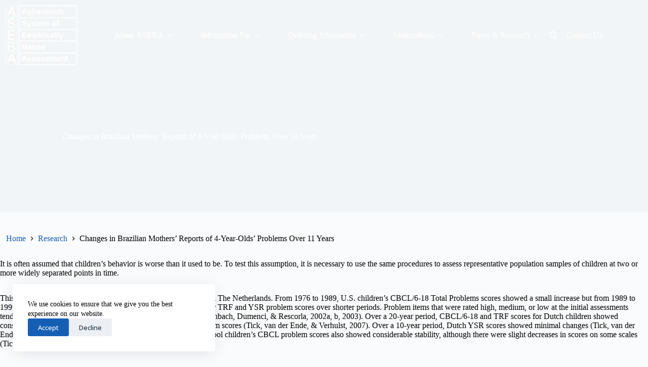

--- FILE ---
content_type: text/html; charset=UTF-8
request_url: https://aseba.org/research/changes-in-brazilian-mothers-reports-of-4-year-olds-problems-over-11-years/
body_size: 24306
content:
<!doctype html>
<html lang="en-US" prefix="og: https://ogp.me/ns#">
<head>
	
	<meta charset="UTF-8">
	<meta name="viewport" content="width=device-width, initial-scale=1, maximum-scale=5, viewport-fit=cover">
	<link rel="profile" href="https://gmpg.org/xfn/11">

	
<!-- Search Engine Optimization by Rank Math - https://rankmath.com/ -->
<title>Changes In Brazilian Mothers&#039; Reports Of 4-Year-Olds&#039; Problems Over 11 Years - ASEBA</title>
<meta name="description" content="It is often assumed that children&#039;s behavior is worse than it used to be. To test this assumption, it is necessary to use the same procedures to assess"/>
<meta name="robots" content="nofollow, noindex"/>
<meta property="og:locale" content="en_US" />
<meta property="og:type" content="article" />
<meta property="og:title" content="Changes In Brazilian Mothers&#039; Reports Of 4-Year-Olds&#039; Problems Over 11 Years - ASEBA" />
<meta property="og:description" content="It is often assumed that children&#039;s behavior is worse than it used to be. To test this assumption, it is necessary to use the same procedures to assess" />
<meta property="og:url" content="https://aseba.org/research/changes-in-brazilian-mothers-reports-of-4-year-olds-problems-over-11-years/" />
<meta property="og:site_name" content="ASEBA" />
<meta property="article:section" content="Research" />
<meta property="og:updated_time" content="2019-04-22T10:13:31-04:00" />
<meta property="og:image" content="https://aseba.org/wp-content/uploads/2019/02/cropped-Illustration-FINAL.png" />
<meta property="og:image:secure_url" content="https://aseba.org/wp-content/uploads/2019/02/cropped-Illustration-FINAL.png" />
<meta property="og:image:width" content="512" />
<meta property="og:image:height" content="512" />
<meta property="og:image:alt" content="Changes in Brazilian Mothers&#8217; Reports of 4-Year-Olds&#8217; Problems Over 11 Years" />
<meta property="og:image:type" content="image/png" />
<meta property="article:published_time" content="2019-02-24T22:49:10-05:00" />
<meta property="article:modified_time" content="2019-04-22T10:13:31-04:00" />
<meta name="twitter:card" content="summary_large_image" />
<meta name="twitter:title" content="Changes In Brazilian Mothers&#039; Reports Of 4-Year-Olds&#039; Problems Over 11 Years - ASEBA" />
<meta name="twitter:description" content="It is often assumed that children&#039;s behavior is worse than it used to be. To test this assumption, it is necessary to use the same procedures to assess" />
<meta name="twitter:image" content="https://aseba.org/wp-content/uploads/2019/02/cropped-Illustration-FINAL.png" />
<meta name="twitter:label1" content="Written by" />
<meta name="twitter:data1" content="Tanner" />
<meta name="twitter:label2" content="Time to read" />
<meta name="twitter:data2" content="3 minutes" />
<script type="application/ld+json" class="rank-math-schema">{"@context":"https://schema.org","@graph":[{"@type":["MedicalOrganization","Organization"],"@id":"https://aseba.org/#organization","name":"Achenbach System of Empirically Based Assessment","url":"https://aseba.org","logo":{"@type":"ImageObject","@id":"https://aseba.org/#logo","url":"https://aseba.org/wp-content/uploads/2019/01/aseba-light.png","contentUrl":"https://aseba.org/wp-content/uploads/2019/01/aseba-light.png","caption":"ASEBA","inLanguage":"en-US","width":"326","height":"270"}},{"@type":"WebSite","@id":"https://aseba.org/#website","url":"https://aseba.org","name":"ASEBA","alternateName":"Achenbach System of Empirically Based Assessment","publisher":{"@id":"https://aseba.org/#organization"},"inLanguage":"en-US"},{"@type":"ImageObject","@id":"https://aseba.org/wp-content/uploads/2019/02/cropped-Illustration-FINAL.png","url":"https://aseba.org/wp-content/uploads/2019/02/cropped-Illustration-FINAL.png","width":"512","height":"512","inLanguage":"en-US"},{"@type":"BreadcrumbList","@id":"https://aseba.org/research/changes-in-brazilian-mothers-reports-of-4-year-olds-problems-over-11-years/#breadcrumb","itemListElement":[{"@type":"ListItem","position":"1","item":{"@id":"https://aseba.org","name":"Home"}},{"@type":"ListItem","position":"2","item":{"@id":"https://aseba.org/research/changes-in-brazilian-mothers-reports-of-4-year-olds-problems-over-11-years/","name":"Changes in Brazilian Mothers&#8217; Reports of 4-Year-Olds&#8217; Problems Over 11 Years"}}]},{"@type":"WebPage","@id":"https://aseba.org/research/changes-in-brazilian-mothers-reports-of-4-year-olds-problems-over-11-years/#webpage","url":"https://aseba.org/research/changes-in-brazilian-mothers-reports-of-4-year-olds-problems-over-11-years/","name":"Changes In Brazilian Mothers&#039; Reports Of 4-Year-Olds&#039; Problems Over 11 Years - ASEBA","datePublished":"2019-02-24T22:49:10-05:00","dateModified":"2019-04-22T10:13:31-04:00","isPartOf":{"@id":"https://aseba.org/#website"},"primaryImageOfPage":{"@id":"https://aseba.org/wp-content/uploads/2019/02/cropped-Illustration-FINAL.png"},"inLanguage":"en-US","breadcrumb":{"@id":"https://aseba.org/research/changes-in-brazilian-mothers-reports-of-4-year-olds-problems-over-11-years/#breadcrumb"}},{"@type":"Person","@id":"https://aseba.org/research/changes-in-brazilian-mothers-reports-of-4-year-olds-problems-over-11-years/#author","name":"Tanner","image":{"@type":"ImageObject","@id":"https://secure.gravatar.com/avatar/10f9ab72ef824ba354aa19410e0a8fcf079c0430d8c4b67ebab399d64b0c1e4f?s=96&amp;d=mm&amp;r=g","url":"https://secure.gravatar.com/avatar/10f9ab72ef824ba354aa19410e0a8fcf079c0430d8c4b67ebab399d64b0c1e4f?s=96&amp;d=mm&amp;r=g","caption":"Tanner","inLanguage":"en-US"},"worksFor":{"@id":"https://aseba.org/#organization"}},{"@type":"Article","headline":"Changes In Brazilian Mothers&#039; Reports Of 4-Year-Olds&#039; Problems Over 11 Years - ASEBA","datePublished":"2019-02-24T22:49:10-05:00","dateModified":"2019-04-22T10:13:31-04:00","author":{"@id":"https://aseba.org/research/changes-in-brazilian-mothers-reports-of-4-year-olds-problems-over-11-years/#author","name":"Tanner"},"publisher":{"@id":"https://aseba.org/#organization"},"description":"It is often assumed that children&#039;s behavior is worse than it used to be. To test this assumption, it is necessary to use the same procedures to assess","name":"Changes In Brazilian Mothers&#039; Reports Of 4-Year-Olds&#039; Problems Over 11 Years - ASEBA","@id":"https://aseba.org/research/changes-in-brazilian-mothers-reports-of-4-year-olds-problems-over-11-years/#richSnippet","isPartOf":{"@id":"https://aseba.org/research/changes-in-brazilian-mothers-reports-of-4-year-olds-problems-over-11-years/#webpage"},"image":{"@id":"https://aseba.org/wp-content/uploads/2019/02/cropped-Illustration-FINAL.png"},"inLanguage":"en-US","mainEntityOfPage":{"@id":"https://aseba.org/research/changes-in-brazilian-mothers-reports-of-4-year-olds-problems-over-11-years/#webpage"}}]}</script>
<!-- /Rank Math WordPress SEO plugin -->

<link rel='dns-prefetch' href='//www.googletagmanager.com' />
<link rel='dns-prefetch' href='//use.fontawesome.com' />
<link rel="alternate" type="application/rss+xml" title="ASEBA &raquo; Feed" href="https://aseba.org/feed/" />
<link rel="alternate" type="application/rss+xml" title="ASEBA &raquo; Comments Feed" href="https://aseba.org/comments/feed/" />
<link rel="alternate" type="application/rss+xml" title="ASEBA &raquo; Changes in Brazilian Mothers&#8217; Reports of 4-Year-Olds&#8217; Problems Over 11 Years Comments Feed" href="https://aseba.org/research/changes-in-brazilian-mothers-reports-of-4-year-olds-problems-over-11-years/feed/" />
<link rel="alternate" title="oEmbed (JSON)" type="application/json+oembed" href="https://aseba.org/wp-json/oembed/1.0/embed?url=https%3A%2F%2Faseba.org%2Fresearch%2Fchanges-in-brazilian-mothers-reports-of-4-year-olds-problems-over-11-years%2F" />
<link rel="alternate" title="oEmbed (XML)" type="text/xml+oembed" href="https://aseba.org/wp-json/oembed/1.0/embed?url=https%3A%2F%2Faseba.org%2Fresearch%2Fchanges-in-brazilian-mothers-reports-of-4-year-olds-problems-over-11-years%2F&#038;format=xml" />
		<!-- This site uses the Google Analytics by ExactMetrics plugin v8.11.1 - Using Analytics tracking - https://www.exactmetrics.com/ -->
							<script src="//www.googletagmanager.com/gtag/js?id=G-BDEDRZ3FHK"  data-cfasync="false" data-wpfc-render="false" async></script>
			<script data-cfasync="false" data-wpfc-render="false">
				var em_version = '8.11.1';
				var em_track_user = true;
				var em_no_track_reason = '';
								var ExactMetricsDefaultLocations = {"page_location":"https:\/\/aseba.org\/research\/changes-in-brazilian-mothers-reports-of-4-year-olds-problems-over-11-years\/"};
								if ( typeof ExactMetricsPrivacyGuardFilter === 'function' ) {
					var ExactMetricsLocations = (typeof ExactMetricsExcludeQuery === 'object') ? ExactMetricsPrivacyGuardFilter( ExactMetricsExcludeQuery ) : ExactMetricsPrivacyGuardFilter( ExactMetricsDefaultLocations );
				} else {
					var ExactMetricsLocations = (typeof ExactMetricsExcludeQuery === 'object') ? ExactMetricsExcludeQuery : ExactMetricsDefaultLocations;
				}

								var disableStrs = [
										'ga-disable-G-BDEDRZ3FHK',
									];

				/* Function to detect opted out users */
				function __gtagTrackerIsOptedOut() {
					for (var index = 0; index < disableStrs.length; index++) {
						if (document.cookie.indexOf(disableStrs[index] + '=true') > -1) {
							return true;
						}
					}

					return false;
				}

				/* Disable tracking if the opt-out cookie exists. */
				if (__gtagTrackerIsOptedOut()) {
					for (var index = 0; index < disableStrs.length; index++) {
						window[disableStrs[index]] = true;
					}
				}

				/* Opt-out function */
				function __gtagTrackerOptout() {
					for (var index = 0; index < disableStrs.length; index++) {
						document.cookie = disableStrs[index] + '=true; expires=Thu, 31 Dec 2099 23:59:59 UTC; path=/';
						window[disableStrs[index]] = true;
					}
				}

				if ('undefined' === typeof gaOptout) {
					function gaOptout() {
						__gtagTrackerOptout();
					}
				}
								window.dataLayer = window.dataLayer || [];

				window.ExactMetricsDualTracker = {
					helpers: {},
					trackers: {},
				};
				if (em_track_user) {
					function __gtagDataLayer() {
						dataLayer.push(arguments);
					}

					function __gtagTracker(type, name, parameters) {
						if (!parameters) {
							parameters = {};
						}

						if (parameters.send_to) {
							__gtagDataLayer.apply(null, arguments);
							return;
						}

						if (type === 'event') {
														parameters.send_to = exactmetrics_frontend.v4_id;
							var hookName = name;
							if (typeof parameters['event_category'] !== 'undefined') {
								hookName = parameters['event_category'] + ':' + name;
							}

							if (typeof ExactMetricsDualTracker.trackers[hookName] !== 'undefined') {
								ExactMetricsDualTracker.trackers[hookName](parameters);
							} else {
								__gtagDataLayer('event', name, parameters);
							}
							
						} else {
							__gtagDataLayer.apply(null, arguments);
						}
					}

					__gtagTracker('js', new Date());
					__gtagTracker('set', {
						'developer_id.dNDMyYj': true,
											});
					if ( ExactMetricsLocations.page_location ) {
						__gtagTracker('set', ExactMetricsLocations);
					}
										__gtagTracker('config', 'G-BDEDRZ3FHK', {"forceSSL":"true"} );
										window.gtag = __gtagTracker;										(function () {
						/* https://developers.google.com/analytics/devguides/collection/analyticsjs/ */
						/* ga and __gaTracker compatibility shim. */
						var noopfn = function () {
							return null;
						};
						var newtracker = function () {
							return new Tracker();
						};
						var Tracker = function () {
							return null;
						};
						var p = Tracker.prototype;
						p.get = noopfn;
						p.set = noopfn;
						p.send = function () {
							var args = Array.prototype.slice.call(arguments);
							args.unshift('send');
							__gaTracker.apply(null, args);
						};
						var __gaTracker = function () {
							var len = arguments.length;
							if (len === 0) {
								return;
							}
							var f = arguments[len - 1];
							if (typeof f !== 'object' || f === null || typeof f.hitCallback !== 'function') {
								if ('send' === arguments[0]) {
									var hitConverted, hitObject = false, action;
									if ('event' === arguments[1]) {
										if ('undefined' !== typeof arguments[3]) {
											hitObject = {
												'eventAction': arguments[3],
												'eventCategory': arguments[2],
												'eventLabel': arguments[4],
												'value': arguments[5] ? arguments[5] : 1,
											}
										}
									}
									if ('pageview' === arguments[1]) {
										if ('undefined' !== typeof arguments[2]) {
											hitObject = {
												'eventAction': 'page_view',
												'page_path': arguments[2],
											}
										}
									}
									if (typeof arguments[2] === 'object') {
										hitObject = arguments[2];
									}
									if (typeof arguments[5] === 'object') {
										Object.assign(hitObject, arguments[5]);
									}
									if ('undefined' !== typeof arguments[1].hitType) {
										hitObject = arguments[1];
										if ('pageview' === hitObject.hitType) {
											hitObject.eventAction = 'page_view';
										}
									}
									if (hitObject) {
										action = 'timing' === arguments[1].hitType ? 'timing_complete' : hitObject.eventAction;
										hitConverted = mapArgs(hitObject);
										__gtagTracker('event', action, hitConverted);
									}
								}
								return;
							}

							function mapArgs(args) {
								var arg, hit = {};
								var gaMap = {
									'eventCategory': 'event_category',
									'eventAction': 'event_action',
									'eventLabel': 'event_label',
									'eventValue': 'event_value',
									'nonInteraction': 'non_interaction',
									'timingCategory': 'event_category',
									'timingVar': 'name',
									'timingValue': 'value',
									'timingLabel': 'event_label',
									'page': 'page_path',
									'location': 'page_location',
									'title': 'page_title',
									'referrer' : 'page_referrer',
								};
								for (arg in args) {
																		if (!(!args.hasOwnProperty(arg) || !gaMap.hasOwnProperty(arg))) {
										hit[gaMap[arg]] = args[arg];
									} else {
										hit[arg] = args[arg];
									}
								}
								return hit;
							}

							try {
								f.hitCallback();
							} catch (ex) {
							}
						};
						__gaTracker.create = newtracker;
						__gaTracker.getByName = newtracker;
						__gaTracker.getAll = function () {
							return [];
						};
						__gaTracker.remove = noopfn;
						__gaTracker.loaded = true;
						window['__gaTracker'] = __gaTracker;
					})();
									} else {
										console.log("");
					(function () {
						function __gtagTracker() {
							return null;
						}

						window['__gtagTracker'] = __gtagTracker;
						window['gtag'] = __gtagTracker;
					})();
									}
			</script>
							<!-- / Google Analytics by ExactMetrics -->
		<style id='wp-img-auto-sizes-contain-inline-css'>
img:is([sizes=auto i],[sizes^="auto," i]){contain-intrinsic-size:3000px 1500px}
/*# sourceURL=wp-img-auto-sizes-contain-inline-css */
</style>
<link rel='stylesheet' id='blocksy-dynamic-global-css' href='https://aseba.org/wp-content/uploads/blocksy/css/global.css?ver=66605' media='all' />
<link rel='stylesheet' id='ugb-style-css-css' href='https://aseba.org/wp-content/plugins/stackable-ultimate-gutenberg-blocks-premium/dist/frontend_blocks.css?ver=3.19.5' media='all' />
<style id='ugb-style-css-inline-css'>
:root {--stk-block-width-default-detected: 1100px;}
#start-resizable-editor-section{display:none}@media only screen and (min-width:1000px){:where(.has-text-align-left) .stk-block-divider{--stk-dots-margin-left:0;--stk-dots-margin-right:auto}:where(.has-text-align-right) .stk-block-divider{--stk-dots-margin-right:0;--stk-dots-margin-left:auto}:where(.has-text-align-center) .stk-block-divider{--stk-dots-margin-right:auto;--stk-dots-margin-left:auto}.stk-block.stk-block-divider.has-text-align-center{--stk-dots-margin-right:auto;--stk-dots-margin-left:auto}.stk-block.stk-block-divider.has-text-align-right{--stk-dots-margin-right:0;--stk-dots-margin-left:auto}.stk-block.stk-block-divider.has-text-align-left{--stk-dots-margin-left:0;--stk-dots-margin-right:auto}.stk-block-feature>*>.stk-row{flex-wrap:var(--stk-feature-flex-wrap,nowrap)}.stk-row{flex-wrap:nowrap}.stk--hide-desktop,.stk--hide-desktop.stk-block{display:none!important}}@media only screen and (min-width:690px){:where(body:not(.wp-admin) .stk-block-column:first-child:nth-last-child(2)){flex:1 1 calc(50% - var(--stk-column-gap, 0px)*1/2)!important}:where(body:not(.wp-admin) .stk-block-column:nth-child(2):last-child){flex:1 1 calc(50% - var(--stk-column-gap, 0px)*1/2)!important}:where(body:not(.wp-admin) .stk-block-column:first-child:nth-last-child(3)){flex:1 1 calc(33.33333% - var(--stk-column-gap, 0px)*2/3)!important}:where(body:not(.wp-admin) .stk-block-column:nth-child(2):nth-last-child(2)){flex:1 1 calc(33.33333% - var(--stk-column-gap, 0px)*2/3)!important}:where(body:not(.wp-admin) .stk-block-column:nth-child(3):last-child){flex:1 1 calc(33.33333% - var(--stk-column-gap, 0px)*2/3)!important}:where(body:not(.wp-admin) .stk-block-column:first-child:nth-last-child(4)){flex:1 1 calc(25% - var(--stk-column-gap, 0px)*3/4)!important}:where(body:not(.wp-admin) .stk-block-column:nth-child(2):nth-last-child(3)){flex:1 1 calc(25% - var(--stk-column-gap, 0px)*3/4)!important}:where(body:not(.wp-admin) .stk-block-column:nth-child(3):nth-last-child(2)){flex:1 1 calc(25% - var(--stk-column-gap, 0px)*3/4)!important}:where(body:not(.wp-admin) .stk-block-column:nth-child(4):last-child){flex:1 1 calc(25% - var(--stk-column-gap, 0px)*3/4)!important}:where(body:not(.wp-admin) .stk-block-column:first-child:nth-last-child(5)){flex:1 1 calc(20% - var(--stk-column-gap, 0px)*4/5)!important}:where(body:not(.wp-admin) .stk-block-column:nth-child(2):nth-last-child(4)){flex:1 1 calc(20% - var(--stk-column-gap, 0px)*4/5)!important}:where(body:not(.wp-admin) .stk-block-column:nth-child(3):nth-last-child(3)){flex:1 1 calc(20% - var(--stk-column-gap, 0px)*4/5)!important}:where(body:not(.wp-admin) .stk-block-column:nth-child(4):nth-last-child(2)){flex:1 1 calc(20% - var(--stk-column-gap, 0px)*4/5)!important}:where(body:not(.wp-admin) .stk-block-column:nth-child(5):last-child){flex:1 1 calc(20% - var(--stk-column-gap, 0px)*4/5)!important}:where(body:not(.wp-admin) .stk-block-column:first-child:nth-last-child(6)){flex:1 1 calc(16.66667% - var(--stk-column-gap, 0px)*5/6)!important}:where(body:not(.wp-admin) .stk-block-column:nth-child(2):nth-last-child(5)){flex:1 1 calc(16.66667% - var(--stk-column-gap, 0px)*5/6)!important}:where(body:not(.wp-admin) .stk-block-column:nth-child(3):nth-last-child(4)){flex:1 1 calc(16.66667% - var(--stk-column-gap, 0px)*5/6)!important}:where(body:not(.wp-admin) .stk-block-column:nth-child(4):nth-last-child(3)){flex:1 1 calc(16.66667% - var(--stk-column-gap, 0px)*5/6)!important}:where(body:not(.wp-admin) .stk-block-column:nth-child(5):nth-last-child(2)){flex:1 1 calc(16.66667% - var(--stk-column-gap, 0px)*5/6)!important}:where(body:not(.wp-admin) .stk-block-column:nth-child(6):last-child){flex:1 1 calc(16.66667% - var(--stk-column-gap, 0px)*5/6)!important}.stk-block-tabs>.stk-inner-blocks.stk-block-tabs--vertical{grid-template-columns:auto 1fr auto}.stk-block-tabs>.stk-inner-blocks.stk-block-tabs--vertical>.stk-block-tab-labels:first-child{grid-column:1/2}.stk-block-tabs>.stk-inner-blocks.stk-block-tabs--vertical>.stk-block-tab-content:last-child{grid-column:2/4}.stk-block-tabs>.stk-inner-blocks.stk-block-tabs--vertical>.stk-block-tab-content:first-child{grid-column:1/3}.stk-block-tabs>.stk-inner-blocks.stk-block-tabs--vertical>.stk-block-tab-labels:last-child{grid-column:3/4}.stk-block .stk-block.aligncenter,.stk-block-carousel:is(.aligncenter,.alignwide,.alignfull)>:where(.stk-block-carousel__content-wrapper)>.stk-content-align:not(.alignwide):not(.alignfull),.stk-block:is(.aligncenter,.alignwide,.alignfull)>.stk-content-align:not(.alignwide):not(.alignfull){margin-left:auto;margin-right:auto;max-width:var(--stk-block-default-width,var(--stk-block-width-default-detected,900px));width:100%}.stk-block .stk-block.alignwide,.stk-block-carousel:is(.aligncenter,.alignwide,.alignfull)>:where(.stk-block-carousel__content-wrapper)>.stk-content-align.alignwide,.stk-block:is(.aligncenter,.alignwide,.alignfull)>.stk-content-align.alignwide{margin-left:auto;margin-right:auto;max-width:var(--stk-block-wide-width,var(--stk-block-width-wide-detected,80vw));width:100%}.stk-row.stk-columns-2>.stk-column{flex:1 1 50%;max-width:50%}.stk-row.stk-columns-3>.stk-column{flex:1 1 33.3333333333%;max-width:33.3333333333%}.stk-row.stk-columns-4>.stk-column{flex:1 1 25%;max-width:25%}.stk-row.stk-columns-5>.stk-column{flex:1 1 20%;max-width:20%}.stk-row.stk-columns-6>.stk-column{flex:1 1 16.6666666667%;max-width:16.6666666667%}.stk-row.stk-columns-7>.stk-column{flex:1 1 14.2857142857%;max-width:14.2857142857%}.stk-row.stk-columns-8>.stk-column{flex:1 1 12.5%;max-width:12.5%}.stk-row.stk-columns-9>.stk-column{flex:1 1 11.1111111111%;max-width:11.1111111111%}.stk-row.stk-columns-10>.stk-column{flex:1 1 10%;max-width:10%}}@media only screen and (min-width:690px) and (max-width:999px){.stk-button-group:is(.stk--collapse-on-tablet)>.block-editor-inner-blocks>.block-editor-block-list__layout>[data-block]{margin-inline-end:var(--stk-alignment-margin-right);margin-inline-start:var(--stk-alignment-margin-left)}:where(.has-text-align-left-tablet) .stk-block-divider{--stk-dots-margin-left:0;--stk-dots-margin-right:auto}:where(.has-text-align-right-tablet) .stk-block-divider{--stk-dots-margin-right:0;--stk-dots-margin-left:auto}:where(.has-text-align-center-tablet) .stk-block-divider{--stk-dots-margin-right:auto;--stk-dots-margin-left:auto}.stk--hide-tablet,.stk--hide-tablet.stk-block{display:none!important}.stk-button-group:is(.stk--collapse-on-tablet) .stk-block:is(.stk-block-button,.stk-block-icon-button){margin-inline-end:var(--stk-alignment-margin-right);margin-inline-start:var(--stk-alignment-margin-left)}}@media only screen and (max-width:999px){.stk-block-button{min-width:-moz-fit-content;min-width:fit-content}.stk-block.stk-block-divider.has-text-align-center-tablet{--stk-dots-margin-right:auto;--stk-dots-margin-left:auto}.stk-block.stk-block-divider.has-text-align-right-tablet{--stk-dots-margin-right:0;--stk-dots-margin-left:auto}.stk-block.stk-block-divider.has-text-align-left-tablet{--stk-dots-margin-left:0;--stk-dots-margin-right:auto}.stk-block-timeline.stk-block-timeline__ios-polyfill{--fixed-bg:linear-gradient(to bottom,var(--line-accent-bg-color,#000) 0,var(--line-accent-bg-color-2,#000) var(--line-accent-bg-location,50%))}.has-text-align-center-tablet{--stk-alignment-padding-left:0;--stk-alignment-justify-content:center;--stk-alignment-text-align:center;--stk-alignment-margin-left:auto;--stk-alignment-margin-right:auto;text-align:var(--stk-alignment-text-align,start)}.has-text-align-left-tablet{--stk-alignment-justify-content:flex-start;--stk-alignment-text-align:start;--stk-alignment-margin-left:0;--stk-alignment-margin-right:auto;text-align:var(--stk-alignment-text-align,start)}.has-text-align-right-tablet{--stk-alignment-justify-content:flex-end;--stk-alignment-text-align:end;--stk-alignment-margin-left:auto;--stk-alignment-margin-right:0;text-align:var(--stk-alignment-text-align,start)}.has-text-align-justify-tablet{--stk-alignment-text-align:justify}.has-text-align-space-between-tablet{--stk-alignment-justify-content:space-between}.has-text-align-space-around-tablet{--stk-alignment-justify-content:space-around}.has-text-align-space-evenly-tablet{--stk-alignment-justify-content:space-evenly}}@media only screen and (max-width:689px){.stk-button-group:is(.stk--collapse-on-mobile)>.block-editor-inner-blocks>.block-editor-block-list__layout>[data-block],.stk-button-group:is(.stk--collapse-on-tablet)>.block-editor-inner-blocks>.block-editor-block-list__layout>[data-block]{margin-inline-end:var(--stk-alignment-margin-right);margin-inline-start:var(--stk-alignment-margin-left)}.stk-block-carousel.stk--hide-mobile-arrows>.stk-block-carousel__content-wrapper>*>.stk-block-carousel__buttons,.stk-block-carousel.stk--hide-mobile-dots>.stk-block-carousel__content-wrapper>.stk-block-carousel__dots{display:none}:where(.has-text-align-left-mobile) .stk-block-divider{--stk-dots-margin-left:0;--stk-dots-margin-right:auto}:where(.has-text-align-right-mobile) .stk-block-divider{--stk-dots-margin-right:0;--stk-dots-margin-left:auto}:where(.has-text-align-center-mobile) .stk-block-divider{--stk-dots-margin-right:auto;--stk-dots-margin-left:auto}.stk-block.stk-block-divider.has-text-align-center-mobile{--stk-dots-margin-right:auto;--stk-dots-margin-left:auto}.stk-block.stk-block-divider.has-text-align-right-mobile{--stk-dots-margin-right:0;--stk-dots-margin-left:auto}.stk-block.stk-block-divider.has-text-align-left-mobile{--stk-dots-margin-left:0;--stk-dots-margin-right:auto}.stk-block.stk-block-feature:is(.is-style-default,.is-style-horizontal)>.stk-container>.stk-inner-blocks.stk-block-content{flex-direction:column-reverse}.stk-block-posts{--stk-columns:1}.stk-block-tab-labels:not(.stk-block-tab-labels--wrap-mobile){overflow-x:auto!important;width:100%}.stk-block-tab-labels:not(.stk-block-tab-labels--wrap-mobile)::-webkit-scrollbar{height:0!important}.stk-block-tab-labels:not(.stk-block-tab-labels--wrap-mobile) .stk-block-tab-labels__wrapper{flex-wrap:nowrap;min-width:-webkit-fill-available;min-width:fill-available;width:max-content}.stk-block-tabs>.stk-inner-blocks{grid-template-columns:1fr}.stk-block-tabs>.stk-inner-blocks>.stk-block-tab-labels:last-child{grid-row:1/2}.stk-block.stk-block-timeline{--content-line:0!important;padding-top:0}.stk-block-timeline>.stk-inner-blocks{align-items:flex-start;grid-template-columns:var(--line-dot-size,16px) 1fr;grid-template-rows:auto 1fr;padding-left:16px}.stk-block-timeline>.stk-inner-blocks:after{inset-inline-start:calc(var(--line-dot-size, 16px)/2 - var(--line-bg-width, 3px)/2 + 16px)}.stk-block-timeline .stk-block-timeline__middle{inset-block-start:8px;inset-inline-start:16px;position:absolute}.stk-block-timeline .stk-block-timeline__content{grid-column:2/3;grid-row:2/3;text-align:start}.stk-block-timeline .stk-block-timeline__date{grid-column:2/3;grid-row:1/2;text-align:start}.stk-block-timeline>.stk-inner-blocks:after{bottom:calc(100% - var(--line-dot-size, 16px)/2 - .5em);top:calc(var(--line-dot-size, 16px)/2 + .5em)}.stk-block-timeline+.stk-block-timeline>.stk-inner-blocks:after{top:-16px}:root{--stk-block-margin-bottom:16px;--stk-column-margin:8px;--stk-container-padding:24px;--stk-container-padding-large:32px 24px;--stk-container-padding-small:8px 24px;--stk-block-background-padding:16px}.stk-block .stk-block:is(.aligncenter,.alignwide),.stk-block:is(.aligncenter,.alignwide,.alignfull)>.stk-content-align.alignwide,.stk-block:is(.aligncenter,.alignwide,.alignfull)>.stk-content-align:not(.alignwide):not(.alignfull){width:100%}.stk-column{flex:1 1 100%;max-width:100%}.stk--hide-mobile,.stk--hide-mobile.stk-block{display:none!important}.stk-button-group:is(.stk--collapse-on-mobile) .stk-block:is(.stk-block-button,.stk-block-icon-button),.stk-button-group:is(.stk--collapse-on-tablet) .stk-block:is(.stk-block-button,.stk-block-icon-button){margin-inline-end:var(--stk-alignment-margin-right);margin-inline-start:var(--stk-alignment-margin-left)}.has-text-align-center-mobile{--stk-alignment-padding-left:0;--stk-alignment-justify-content:center;--stk-alignment-text-align:center;--stk-alignment-margin-left:auto;--stk-alignment-margin-right:auto;text-align:var(--stk-alignment-text-align,start)}.has-text-align-left-mobile{--stk-alignment-justify-content:flex-start;--stk-alignment-text-align:start;--stk-alignment-margin-left:0;--stk-alignment-margin-right:auto;text-align:var(--stk-alignment-text-align,start)}.has-text-align-right-mobile{--stk-alignment-justify-content:flex-end;--stk-alignment-text-align:end;--stk-alignment-margin-left:auto;--stk-alignment-margin-right:0;text-align:var(--stk-alignment-text-align,start)}.has-text-align-justify-mobile{--stk-alignment-text-align:justify}.has-text-align-space-between-mobile{--stk-alignment-justify-content:space-between}.has-text-align-space-around-mobile{--stk-alignment-justify-content:space-around}.has-text-align-space-evenly-mobile{--stk-alignment-justify-content:space-evenly}.entry-content .stk-block.stk-has-top-separator{padding-top:23vw}.entry-content .stk-block.stk-has-bottom-separator{padding-bottom:23vw}.entry-content .stk-block .stk-separator__wrapper{height:23vw}}#end-resizable-editor-section{display:none}
/*# sourceURL=ugb-style-css-inline-css */
</style>
<style id='ugb-style-css-nodep-inline-css'>
/* Global Color Schemes (background-scheme-default-3) */
.stk--background-scheme--scheme-default-3{--stk-block-background-color:#0f0e17;--stk-heading-color:#fffffe;--stk-text-color:#fffffe;--stk-link-color:#f00069;--stk-accent-color:#f00069;--stk-subtitle-color:#f00069;--stk-button-background-color:#f00069;--stk-button-text-color:#fffffe;--stk-button-outline-color:#fffffe;}
/* Global Color Schemes (container-scheme-default-3) */
.stk--container-scheme--scheme-default-3{--stk-container-background-color:#0f0e17;--stk-heading-color:#fffffe;--stk-text-color:#fffffe;--stk-link-color:#f00069;--stk-accent-color:#f00069;--stk-subtitle-color:#f00069;--stk-button-background-color:#f00069;--stk-button-text-color:#fffffe;--stk-button-outline-color:#fffffe;}
/* Global Preset Controls */
:root{--stk--preset--font-size--small:var(--wp--preset--font-size--small);--stk--preset--font-size--medium:var(--wp--preset--font-size--medium);--stk--preset--font-size--large:var(--wp--preset--font-size--large);--stk--preset--font-size--x-large:var(--wp--preset--font-size--x-large);--stk--preset--font-size--xx-large:var(--wp--preset--font-size--xx-large);--stk--preset--spacing--20:var(--wp--preset--spacing--20);--stk--preset--spacing--30:var(--wp--preset--spacing--30);--stk--preset--spacing--40:var(--wp--preset--spacing--40);--stk--preset--spacing--50:var(--wp--preset--spacing--50);--stk--preset--spacing--60:var(--wp--preset--spacing--60);--stk--preset--spacing--70:var(--wp--preset--spacing--70);--stk--preset--spacing--80:var(--wp--preset--spacing--80);}
/*# sourceURL=ugb-style-css-nodep-inline-css */
</style>
<link rel='stylesheet' id='wp-block-library-css' href='https://aseba.org/wp-includes/css/dist/block-library/style.min.css?ver=6.9' media='all' />
<link rel='stylesheet' id='ugb-style-css-premium-css' href='https://aseba.org/wp-content/plugins/stackable-ultimate-gutenberg-blocks-premium/dist/frontend_blocks__premium_only.css?ver=3.19.5' media='all' />
<style id='font-awesome-svg-styles-default-inline-css'>
.svg-inline--fa {
  display: inline-block;
  height: 1em;
  overflow: visible;
  vertical-align: -.125em;
}
/*# sourceURL=font-awesome-svg-styles-default-inline-css */
</style>
<link rel='stylesheet' id='font-awesome-svg-styles-css' href='https://aseba.org/wp-content/uploads/font-awesome/v6.4.2/css/svg-with-js.css' media='all' />
<style id='font-awesome-svg-styles-inline-css'>
   .wp-block-font-awesome-icon svg::before,
   .wp-rich-text-font-awesome-icon svg::before {content: unset;}
/*# sourceURL=font-awesome-svg-styles-inline-css */
</style>
<style id='global-styles-inline-css'>
:root{--wp--preset--aspect-ratio--square: 1;--wp--preset--aspect-ratio--4-3: 4/3;--wp--preset--aspect-ratio--3-4: 3/4;--wp--preset--aspect-ratio--3-2: 3/2;--wp--preset--aspect-ratio--2-3: 2/3;--wp--preset--aspect-ratio--16-9: 16/9;--wp--preset--aspect-ratio--9-16: 9/16;--wp--preset--color--black: #000000;--wp--preset--color--cyan-bluish-gray: #abb8c3;--wp--preset--color--white: #ffffff;--wp--preset--color--pale-pink: #f78da7;--wp--preset--color--vivid-red: #cf2e2e;--wp--preset--color--luminous-vivid-orange: #ff6900;--wp--preset--color--luminous-vivid-amber: #fcb900;--wp--preset--color--light-green-cyan: #7bdcb5;--wp--preset--color--vivid-green-cyan: #00d084;--wp--preset--color--pale-cyan-blue: #8ed1fc;--wp--preset--color--vivid-cyan-blue: #0693e3;--wp--preset--color--vivid-purple: #9b51e0;--wp--preset--color--palette-color-1: var(--theme-palette-color-1, #145fb4);--wp--preset--color--palette-color-2: var(--theme-palette-color-2, #4a90e2);--wp--preset--color--palette-color-3: var(--theme-palette-color-3, #223040);--wp--preset--color--palette-color-4: var(--theme-palette-color-4, #000000);--wp--preset--color--palette-color-5: var(--theme-palette-color-5, #e1e8ed);--wp--preset--color--palette-color-6: var(--theme-palette-color-6, #f2f5f7);--wp--preset--color--palette-color-7: var(--theme-palette-color-7, #FAFBFC);--wp--preset--color--palette-color-8: var(--theme-palette-color-8, #ffffff);--wp--preset--gradient--vivid-cyan-blue-to-vivid-purple: linear-gradient(135deg,rgb(6,147,227) 0%,rgb(155,81,224) 100%);--wp--preset--gradient--light-green-cyan-to-vivid-green-cyan: linear-gradient(135deg,rgb(122,220,180) 0%,rgb(0,208,130) 100%);--wp--preset--gradient--luminous-vivid-amber-to-luminous-vivid-orange: linear-gradient(135deg,rgb(252,185,0) 0%,rgb(255,105,0) 100%);--wp--preset--gradient--luminous-vivid-orange-to-vivid-red: linear-gradient(135deg,rgb(255,105,0) 0%,rgb(207,46,46) 100%);--wp--preset--gradient--very-light-gray-to-cyan-bluish-gray: linear-gradient(135deg,rgb(238,238,238) 0%,rgb(169,184,195) 100%);--wp--preset--gradient--cool-to-warm-spectrum: linear-gradient(135deg,rgb(74,234,220) 0%,rgb(151,120,209) 20%,rgb(207,42,186) 40%,rgb(238,44,130) 60%,rgb(251,105,98) 80%,rgb(254,248,76) 100%);--wp--preset--gradient--blush-light-purple: linear-gradient(135deg,rgb(255,206,236) 0%,rgb(152,150,240) 100%);--wp--preset--gradient--blush-bordeaux: linear-gradient(135deg,rgb(254,205,165) 0%,rgb(254,45,45) 50%,rgb(107,0,62) 100%);--wp--preset--gradient--luminous-dusk: linear-gradient(135deg,rgb(255,203,112) 0%,rgb(199,81,192) 50%,rgb(65,88,208) 100%);--wp--preset--gradient--pale-ocean: linear-gradient(135deg,rgb(255,245,203) 0%,rgb(182,227,212) 50%,rgb(51,167,181) 100%);--wp--preset--gradient--electric-grass: linear-gradient(135deg,rgb(202,248,128) 0%,rgb(113,206,126) 100%);--wp--preset--gradient--midnight: linear-gradient(135deg,rgb(2,3,129) 0%,rgb(40,116,252) 100%);--wp--preset--gradient--juicy-peach: linear-gradient(to right, #ffecd2 0%, #fcb69f 100%);--wp--preset--gradient--young-passion: linear-gradient(to right, #ff8177 0%, #ff867a 0%, #ff8c7f 21%, #f99185 52%, #cf556c 78%, #b12a5b 100%);--wp--preset--gradient--true-sunset: linear-gradient(to right, #fa709a 0%, #fee140 100%);--wp--preset--gradient--morpheus-den: linear-gradient(to top, #30cfd0 0%, #330867 100%);--wp--preset--gradient--plum-plate: linear-gradient(135deg, #667eea 0%, #764ba2 100%);--wp--preset--gradient--aqua-splash: linear-gradient(15deg, #13547a 0%, #80d0c7 100%);--wp--preset--gradient--love-kiss: linear-gradient(to top, #ff0844 0%, #ffb199 100%);--wp--preset--gradient--new-retrowave: linear-gradient(to top, #3b41c5 0%, #a981bb 49%, #ffc8a9 100%);--wp--preset--gradient--plum-bath: linear-gradient(to top, #cc208e 0%, #6713d2 100%);--wp--preset--gradient--high-flight: linear-gradient(to right, #0acffe 0%, #495aff 100%);--wp--preset--gradient--teen-party: linear-gradient(-225deg, #FF057C 0%, #8D0B93 50%, #321575 100%);--wp--preset--gradient--fabled-sunset: linear-gradient(-225deg, #231557 0%, #44107A 29%, #FF1361 67%, #FFF800 100%);--wp--preset--gradient--arielle-smile: radial-gradient(circle 248px at center, #16d9e3 0%, #30c7ec 47%, #46aef7 100%);--wp--preset--gradient--itmeo-branding: linear-gradient(180deg, #2af598 0%, #009efd 100%);--wp--preset--gradient--deep-blue: linear-gradient(to right, #6a11cb 0%, #2575fc 100%);--wp--preset--gradient--strong-bliss: linear-gradient(to right, #f78ca0 0%, #f9748f 19%, #fd868c 60%, #fe9a8b 100%);--wp--preset--gradient--sweet-period: linear-gradient(to top, #3f51b1 0%, #5a55ae 13%, #7b5fac 25%, #8f6aae 38%, #a86aa4 50%, #cc6b8e 62%, #f18271 75%, #f3a469 87%, #f7c978 100%);--wp--preset--gradient--purple-division: linear-gradient(to top, #7028e4 0%, #e5b2ca 100%);--wp--preset--gradient--cold-evening: linear-gradient(to top, #0c3483 0%, #a2b6df 100%, #6b8cce 100%, #a2b6df 100%);--wp--preset--gradient--mountain-rock: linear-gradient(to right, #868f96 0%, #596164 100%);--wp--preset--gradient--desert-hump: linear-gradient(to top, #c79081 0%, #dfa579 100%);--wp--preset--gradient--ethernal-constance: linear-gradient(to top, #09203f 0%, #537895 100%);--wp--preset--gradient--happy-memories: linear-gradient(-60deg, #ff5858 0%, #f09819 100%);--wp--preset--gradient--grown-early: linear-gradient(to top, #0ba360 0%, #3cba92 100%);--wp--preset--gradient--morning-salad: linear-gradient(-225deg, #B7F8DB 0%, #50A7C2 100%);--wp--preset--gradient--night-call: linear-gradient(-225deg, #AC32E4 0%, #7918F2 48%, #4801FF 100%);--wp--preset--gradient--mind-crawl: linear-gradient(-225deg, #473B7B 0%, #3584A7 51%, #30D2BE 100%);--wp--preset--gradient--angel-care: linear-gradient(-225deg, #FFE29F 0%, #FFA99F 48%, #FF719A 100%);--wp--preset--gradient--juicy-cake: linear-gradient(to top, #e14fad 0%, #f9d423 100%);--wp--preset--gradient--rich-metal: linear-gradient(to right, #d7d2cc 0%, #304352 100%);--wp--preset--gradient--mole-hall: linear-gradient(-20deg, #616161 0%, #9bc5c3 100%);--wp--preset--gradient--cloudy-knoxville: linear-gradient(120deg, #fdfbfb 0%, #ebedee 100%);--wp--preset--gradient--soft-grass: linear-gradient(to top, #c1dfc4 0%, #deecdd 100%);--wp--preset--gradient--saint-petersburg: linear-gradient(135deg, #f5f7fa 0%, #c3cfe2 100%);--wp--preset--gradient--everlasting-sky: linear-gradient(135deg, #fdfcfb 0%, #e2d1c3 100%);--wp--preset--gradient--kind-steel: linear-gradient(-20deg, #e9defa 0%, #fbfcdb 100%);--wp--preset--gradient--over-sun: linear-gradient(60deg, #abecd6 0%, #fbed96 100%);--wp--preset--gradient--premium-white: linear-gradient(to top, #d5d4d0 0%, #d5d4d0 1%, #eeeeec 31%, #efeeec 75%, #e9e9e7 100%);--wp--preset--gradient--clean-mirror: linear-gradient(45deg, #93a5cf 0%, #e4efe9 100%);--wp--preset--gradient--wild-apple: linear-gradient(to top, #d299c2 0%, #fef9d7 100%);--wp--preset--gradient--snow-again: linear-gradient(to top, #e6e9f0 0%, #eef1f5 100%);--wp--preset--gradient--confident-cloud: linear-gradient(to top, #dad4ec 0%, #dad4ec 1%, #f3e7e9 100%);--wp--preset--gradient--glass-water: linear-gradient(to top, #dfe9f3 0%, white 100%);--wp--preset--gradient--perfect-white: linear-gradient(-225deg, #E3FDF5 0%, #FFE6FA 100%);--wp--preset--font-size--small: 13px;--wp--preset--font-size--medium: 20px;--wp--preset--font-size--large: clamp(22px, 1.375rem + ((1vw - 3.2px) * 0.625), 30px);--wp--preset--font-size--x-large: clamp(30px, 1.875rem + ((1vw - 3.2px) * 1.563), 50px);--wp--preset--font-size--xx-large: clamp(45px, 2.813rem + ((1vw - 3.2px) * 2.734), 80px);--wp--preset--font-family--krub: Krub;--wp--preset--font-family--open-sans: Open Sans;--wp--preset--spacing--20: 0.44rem;--wp--preset--spacing--30: 0.67rem;--wp--preset--spacing--40: 1rem;--wp--preset--spacing--50: 1.5rem;--wp--preset--spacing--60: 2.25rem;--wp--preset--spacing--70: 3.38rem;--wp--preset--spacing--80: 5.06rem;--wp--preset--shadow--natural: 6px 6px 9px rgba(0, 0, 0, 0.2);--wp--preset--shadow--deep: 12px 12px 50px rgba(0, 0, 0, 0.4);--wp--preset--shadow--sharp: 6px 6px 0px rgba(0, 0, 0, 0.2);--wp--preset--shadow--outlined: 6px 6px 0px -3px rgb(255, 255, 255), 6px 6px rgb(0, 0, 0);--wp--preset--shadow--crisp: 6px 6px 0px rgb(0, 0, 0);}:root { --wp--style--global--content-size: var(--theme-block-max-width);--wp--style--global--wide-size: var(--theme-block-wide-max-width); }:where(body) { margin: 0; }.wp-site-blocks > .alignleft { float: left; margin-right: 2em; }.wp-site-blocks > .alignright { float: right; margin-left: 2em; }.wp-site-blocks > .aligncenter { justify-content: center; margin-left: auto; margin-right: auto; }:where(.wp-site-blocks) > * { margin-block-start: var(--theme-content-spacing); margin-block-end: 0; }:where(.wp-site-blocks) > :first-child { margin-block-start: 0; }:where(.wp-site-blocks) > :last-child { margin-block-end: 0; }:root { --wp--style--block-gap: var(--theme-content-spacing); }:root :where(.is-layout-flow) > :first-child{margin-block-start: 0;}:root :where(.is-layout-flow) > :last-child{margin-block-end: 0;}:root :where(.is-layout-flow) > *{margin-block-start: var(--theme-content-spacing);margin-block-end: 0;}:root :where(.is-layout-constrained) > :first-child{margin-block-start: 0;}:root :where(.is-layout-constrained) > :last-child{margin-block-end: 0;}:root :where(.is-layout-constrained) > *{margin-block-start: var(--theme-content-spacing);margin-block-end: 0;}:root :where(.is-layout-flex){gap: var(--theme-content-spacing);}:root :where(.is-layout-grid){gap: var(--theme-content-spacing);}.is-layout-flow > .alignleft{float: left;margin-inline-start: 0;margin-inline-end: 2em;}.is-layout-flow > .alignright{float: right;margin-inline-start: 2em;margin-inline-end: 0;}.is-layout-flow > .aligncenter{margin-left: auto !important;margin-right: auto !important;}.is-layout-constrained > .alignleft{float: left;margin-inline-start: 0;margin-inline-end: 2em;}.is-layout-constrained > .alignright{float: right;margin-inline-start: 2em;margin-inline-end: 0;}.is-layout-constrained > .aligncenter{margin-left: auto !important;margin-right: auto !important;}.is-layout-constrained > :where(:not(.alignleft):not(.alignright):not(.alignfull)){max-width: var(--wp--style--global--content-size);margin-left: auto !important;margin-right: auto !important;}.is-layout-constrained > .alignwide{max-width: var(--wp--style--global--wide-size);}body .is-layout-flex{display: flex;}.is-layout-flex{flex-wrap: wrap;align-items: center;}.is-layout-flex > :is(*, div){margin: 0;}body .is-layout-grid{display: grid;}.is-layout-grid > :is(*, div){margin: 0;}body{padding-top: 0px;padding-right: 0px;padding-bottom: 0px;padding-left: 0px;}:root :where(.wp-element-button, .wp-block-button__link){font-style: inherit;font-weight: inherit;letter-spacing: inherit;text-transform: inherit;}.has-black-color{color: var(--wp--preset--color--black) !important;}.has-cyan-bluish-gray-color{color: var(--wp--preset--color--cyan-bluish-gray) !important;}.has-white-color{color: var(--wp--preset--color--white) !important;}.has-pale-pink-color{color: var(--wp--preset--color--pale-pink) !important;}.has-vivid-red-color{color: var(--wp--preset--color--vivid-red) !important;}.has-luminous-vivid-orange-color{color: var(--wp--preset--color--luminous-vivid-orange) !important;}.has-luminous-vivid-amber-color{color: var(--wp--preset--color--luminous-vivid-amber) !important;}.has-light-green-cyan-color{color: var(--wp--preset--color--light-green-cyan) !important;}.has-vivid-green-cyan-color{color: var(--wp--preset--color--vivid-green-cyan) !important;}.has-pale-cyan-blue-color{color: var(--wp--preset--color--pale-cyan-blue) !important;}.has-vivid-cyan-blue-color{color: var(--wp--preset--color--vivid-cyan-blue) !important;}.has-vivid-purple-color{color: var(--wp--preset--color--vivid-purple) !important;}.has-palette-color-1-color{color: var(--wp--preset--color--palette-color-1) !important;}.has-palette-color-2-color{color: var(--wp--preset--color--palette-color-2) !important;}.has-palette-color-3-color{color: var(--wp--preset--color--palette-color-3) !important;}.has-palette-color-4-color{color: var(--wp--preset--color--palette-color-4) !important;}.has-palette-color-5-color{color: var(--wp--preset--color--palette-color-5) !important;}.has-palette-color-6-color{color: var(--wp--preset--color--palette-color-6) !important;}.has-palette-color-7-color{color: var(--wp--preset--color--palette-color-7) !important;}.has-palette-color-8-color{color: var(--wp--preset--color--palette-color-8) !important;}.has-black-background-color{background-color: var(--wp--preset--color--black) !important;}.has-cyan-bluish-gray-background-color{background-color: var(--wp--preset--color--cyan-bluish-gray) !important;}.has-white-background-color{background-color: var(--wp--preset--color--white) !important;}.has-pale-pink-background-color{background-color: var(--wp--preset--color--pale-pink) !important;}.has-vivid-red-background-color{background-color: var(--wp--preset--color--vivid-red) !important;}.has-luminous-vivid-orange-background-color{background-color: var(--wp--preset--color--luminous-vivid-orange) !important;}.has-luminous-vivid-amber-background-color{background-color: var(--wp--preset--color--luminous-vivid-amber) !important;}.has-light-green-cyan-background-color{background-color: var(--wp--preset--color--light-green-cyan) !important;}.has-vivid-green-cyan-background-color{background-color: var(--wp--preset--color--vivid-green-cyan) !important;}.has-pale-cyan-blue-background-color{background-color: var(--wp--preset--color--pale-cyan-blue) !important;}.has-vivid-cyan-blue-background-color{background-color: var(--wp--preset--color--vivid-cyan-blue) !important;}.has-vivid-purple-background-color{background-color: var(--wp--preset--color--vivid-purple) !important;}.has-palette-color-1-background-color{background-color: var(--wp--preset--color--palette-color-1) !important;}.has-palette-color-2-background-color{background-color: var(--wp--preset--color--palette-color-2) !important;}.has-palette-color-3-background-color{background-color: var(--wp--preset--color--palette-color-3) !important;}.has-palette-color-4-background-color{background-color: var(--wp--preset--color--palette-color-4) !important;}.has-palette-color-5-background-color{background-color: var(--wp--preset--color--palette-color-5) !important;}.has-palette-color-6-background-color{background-color: var(--wp--preset--color--palette-color-6) !important;}.has-palette-color-7-background-color{background-color: var(--wp--preset--color--palette-color-7) !important;}.has-palette-color-8-background-color{background-color: var(--wp--preset--color--palette-color-8) !important;}.has-black-border-color{border-color: var(--wp--preset--color--black) !important;}.has-cyan-bluish-gray-border-color{border-color: var(--wp--preset--color--cyan-bluish-gray) !important;}.has-white-border-color{border-color: var(--wp--preset--color--white) !important;}.has-pale-pink-border-color{border-color: var(--wp--preset--color--pale-pink) !important;}.has-vivid-red-border-color{border-color: var(--wp--preset--color--vivid-red) !important;}.has-luminous-vivid-orange-border-color{border-color: var(--wp--preset--color--luminous-vivid-orange) !important;}.has-luminous-vivid-amber-border-color{border-color: var(--wp--preset--color--luminous-vivid-amber) !important;}.has-light-green-cyan-border-color{border-color: var(--wp--preset--color--light-green-cyan) !important;}.has-vivid-green-cyan-border-color{border-color: var(--wp--preset--color--vivid-green-cyan) !important;}.has-pale-cyan-blue-border-color{border-color: var(--wp--preset--color--pale-cyan-blue) !important;}.has-vivid-cyan-blue-border-color{border-color: var(--wp--preset--color--vivid-cyan-blue) !important;}.has-vivid-purple-border-color{border-color: var(--wp--preset--color--vivid-purple) !important;}.has-palette-color-1-border-color{border-color: var(--wp--preset--color--palette-color-1) !important;}.has-palette-color-2-border-color{border-color: var(--wp--preset--color--palette-color-2) !important;}.has-palette-color-3-border-color{border-color: var(--wp--preset--color--palette-color-3) !important;}.has-palette-color-4-border-color{border-color: var(--wp--preset--color--palette-color-4) !important;}.has-palette-color-5-border-color{border-color: var(--wp--preset--color--palette-color-5) !important;}.has-palette-color-6-border-color{border-color: var(--wp--preset--color--palette-color-6) !important;}.has-palette-color-7-border-color{border-color: var(--wp--preset--color--palette-color-7) !important;}.has-palette-color-8-border-color{border-color: var(--wp--preset--color--palette-color-8) !important;}.has-vivid-cyan-blue-to-vivid-purple-gradient-background{background: var(--wp--preset--gradient--vivid-cyan-blue-to-vivid-purple) !important;}.has-light-green-cyan-to-vivid-green-cyan-gradient-background{background: var(--wp--preset--gradient--light-green-cyan-to-vivid-green-cyan) !important;}.has-luminous-vivid-amber-to-luminous-vivid-orange-gradient-background{background: var(--wp--preset--gradient--luminous-vivid-amber-to-luminous-vivid-orange) !important;}.has-luminous-vivid-orange-to-vivid-red-gradient-background{background: var(--wp--preset--gradient--luminous-vivid-orange-to-vivid-red) !important;}.has-very-light-gray-to-cyan-bluish-gray-gradient-background{background: var(--wp--preset--gradient--very-light-gray-to-cyan-bluish-gray) !important;}.has-cool-to-warm-spectrum-gradient-background{background: var(--wp--preset--gradient--cool-to-warm-spectrum) !important;}.has-blush-light-purple-gradient-background{background: var(--wp--preset--gradient--blush-light-purple) !important;}.has-blush-bordeaux-gradient-background{background: var(--wp--preset--gradient--blush-bordeaux) !important;}.has-luminous-dusk-gradient-background{background: var(--wp--preset--gradient--luminous-dusk) !important;}.has-pale-ocean-gradient-background{background: var(--wp--preset--gradient--pale-ocean) !important;}.has-electric-grass-gradient-background{background: var(--wp--preset--gradient--electric-grass) !important;}.has-midnight-gradient-background{background: var(--wp--preset--gradient--midnight) !important;}.has-juicy-peach-gradient-background{background: var(--wp--preset--gradient--juicy-peach) !important;}.has-young-passion-gradient-background{background: var(--wp--preset--gradient--young-passion) !important;}.has-true-sunset-gradient-background{background: var(--wp--preset--gradient--true-sunset) !important;}.has-morpheus-den-gradient-background{background: var(--wp--preset--gradient--morpheus-den) !important;}.has-plum-plate-gradient-background{background: var(--wp--preset--gradient--plum-plate) !important;}.has-aqua-splash-gradient-background{background: var(--wp--preset--gradient--aqua-splash) !important;}.has-love-kiss-gradient-background{background: var(--wp--preset--gradient--love-kiss) !important;}.has-new-retrowave-gradient-background{background: var(--wp--preset--gradient--new-retrowave) !important;}.has-plum-bath-gradient-background{background: var(--wp--preset--gradient--plum-bath) !important;}.has-high-flight-gradient-background{background: var(--wp--preset--gradient--high-flight) !important;}.has-teen-party-gradient-background{background: var(--wp--preset--gradient--teen-party) !important;}.has-fabled-sunset-gradient-background{background: var(--wp--preset--gradient--fabled-sunset) !important;}.has-arielle-smile-gradient-background{background: var(--wp--preset--gradient--arielle-smile) !important;}.has-itmeo-branding-gradient-background{background: var(--wp--preset--gradient--itmeo-branding) !important;}.has-deep-blue-gradient-background{background: var(--wp--preset--gradient--deep-blue) !important;}.has-strong-bliss-gradient-background{background: var(--wp--preset--gradient--strong-bliss) !important;}.has-sweet-period-gradient-background{background: var(--wp--preset--gradient--sweet-period) !important;}.has-purple-division-gradient-background{background: var(--wp--preset--gradient--purple-division) !important;}.has-cold-evening-gradient-background{background: var(--wp--preset--gradient--cold-evening) !important;}.has-mountain-rock-gradient-background{background: var(--wp--preset--gradient--mountain-rock) !important;}.has-desert-hump-gradient-background{background: var(--wp--preset--gradient--desert-hump) !important;}.has-ethernal-constance-gradient-background{background: var(--wp--preset--gradient--ethernal-constance) !important;}.has-happy-memories-gradient-background{background: var(--wp--preset--gradient--happy-memories) !important;}.has-grown-early-gradient-background{background: var(--wp--preset--gradient--grown-early) !important;}.has-morning-salad-gradient-background{background: var(--wp--preset--gradient--morning-salad) !important;}.has-night-call-gradient-background{background: var(--wp--preset--gradient--night-call) !important;}.has-mind-crawl-gradient-background{background: var(--wp--preset--gradient--mind-crawl) !important;}.has-angel-care-gradient-background{background: var(--wp--preset--gradient--angel-care) !important;}.has-juicy-cake-gradient-background{background: var(--wp--preset--gradient--juicy-cake) !important;}.has-rich-metal-gradient-background{background: var(--wp--preset--gradient--rich-metal) !important;}.has-mole-hall-gradient-background{background: var(--wp--preset--gradient--mole-hall) !important;}.has-cloudy-knoxville-gradient-background{background: var(--wp--preset--gradient--cloudy-knoxville) !important;}.has-soft-grass-gradient-background{background: var(--wp--preset--gradient--soft-grass) !important;}.has-saint-petersburg-gradient-background{background: var(--wp--preset--gradient--saint-petersburg) !important;}.has-everlasting-sky-gradient-background{background: var(--wp--preset--gradient--everlasting-sky) !important;}.has-kind-steel-gradient-background{background: var(--wp--preset--gradient--kind-steel) !important;}.has-over-sun-gradient-background{background: var(--wp--preset--gradient--over-sun) !important;}.has-premium-white-gradient-background{background: var(--wp--preset--gradient--premium-white) !important;}.has-clean-mirror-gradient-background{background: var(--wp--preset--gradient--clean-mirror) !important;}.has-wild-apple-gradient-background{background: var(--wp--preset--gradient--wild-apple) !important;}.has-snow-again-gradient-background{background: var(--wp--preset--gradient--snow-again) !important;}.has-confident-cloud-gradient-background{background: var(--wp--preset--gradient--confident-cloud) !important;}.has-glass-water-gradient-background{background: var(--wp--preset--gradient--glass-water) !important;}.has-perfect-white-gradient-background{background: var(--wp--preset--gradient--perfect-white) !important;}.has-small-font-size{font-size: var(--wp--preset--font-size--small) !important;}.has-medium-font-size{font-size: var(--wp--preset--font-size--medium) !important;}.has-large-font-size{font-size: var(--wp--preset--font-size--large) !important;}.has-x-large-font-size{font-size: var(--wp--preset--font-size--x-large) !important;}.has-xx-large-font-size{font-size: var(--wp--preset--font-size--xx-large) !important;}.has-krub-font-family{font-family: var(--wp--preset--font-family--krub) !important;}.has-open-sans-font-family{font-family: var(--wp--preset--font-family--open-sans) !important;}
:root :where(.wp-block-pullquote){font-size: clamp(0.984em, 0.984rem + ((1vw - 0.2em) * 0.645), 1.5em);line-height: 1.6;}
/*# sourceURL=global-styles-inline-css */
</style>
<link rel='stylesheet' id='ez-toc-css' href='https://aseba.org/wp-content/plugins/easy-table-of-contents/assets/css/screen.min.css?ver=2.0.80' media='all' />
<style id='ez-toc-inline-css'>
div#ez-toc-container .ez-toc-title {font-size: 120%;}div#ez-toc-container .ez-toc-title {font-weight: 500;}div#ez-toc-container ul li , div#ez-toc-container ul li a {font-size: 95%;}div#ez-toc-container ul li , div#ez-toc-container ul li a {font-weight: 500;}div#ez-toc-container nav ul ul li {font-size: 90%;}div#ez-toc-container {background: #fff;border: 1px solid #ddd;width: 100%;}div#ez-toc-container p.ez-toc-title , #ez-toc-container .ez_toc_custom_title_icon , #ez-toc-container .ez_toc_custom_toc_icon {color: #999;}div#ez-toc-container ul.ez-toc-list a {color: #428bca;}div#ez-toc-container ul.ez-toc-list a:hover {color: #2a6496;}div#ez-toc-container ul.ez-toc-list a:visited {color: #428bca;}.ez-toc-counter nav ul li a::before {color: ;}.ez-toc-box-title {font-weight: bold; margin-bottom: 10px; text-align: center; text-transform: uppercase; letter-spacing: 1px; color: #666; padding-bottom: 5px;position:absolute;top:-4%;left:5%;background-color: inherit;transition: top 0.3s ease;}.ez-toc-box-title.toc-closed {top:-25%;}
/*# sourceURL=ez-toc-inline-css */
</style>
<link rel='stylesheet' id='ct-main-styles-css' href='https://aseba.org/wp-content/themes/blocksy/static/bundle/main.min.css?ver=2.1.23' media='all' />
<link rel='stylesheet' id='ct-page-title-styles-css' href='https://aseba.org/wp-content/themes/blocksy/static/bundle/page-title.min.css?ver=2.1.23' media='all' />
<link rel='stylesheet' id='ct-stackable-styles-css' href='https://aseba.org/wp-content/themes/blocksy/static/bundle/stackable.min.css?ver=2.1.23' media='all' />
<link rel='stylesheet' id='ct-share-box-styles-css' href='https://aseba.org/wp-content/themes/blocksy/static/bundle/share-box.min.css?ver=2.1.23' media='all' />
<link rel='stylesheet' id='font-awesome-official-css' href='https://use.fontawesome.com/releases/v6.4.2/css/all.css' media='all' integrity="sha384-blOohCVdhjmtROpu8+CfTnUWham9nkX7P7OZQMst+RUnhtoY/9qemFAkIKOYxDI3" crossorigin="anonymous" />
<link rel='stylesheet' id='blocksy-ext-post-types-extra-styles-css' href='https://aseba.org/wp-content/plugins/blocksy-companion-pro/framework/premium/extensions/post-types-extra/static/bundle/main.min.css?ver=2.1.23' media='all' />
<link rel='stylesheet' id='blocksy-ext-mega-menu-styles-css' href='https://aseba.org/wp-content/plugins/blocksy-companion-pro/framework/premium/extensions/mega-menu/static/bundle/main.min.css?ver=2.1.23' media='all' />
<link rel='stylesheet' id='blocksy-ext-shortcuts-styles-css' href='https://aseba.org/wp-content/plugins/blocksy-companion-pro/framework/premium/extensions/shortcuts/static/bundle/main.min.css?ver=2.1.23' media='all' />
<link rel='stylesheet' id='font-awesome-official-v4shim-css' href='https://use.fontawesome.com/releases/v6.4.2/css/v4-shims.css' media='all' integrity="sha384-IqMDcR2qh8kGcGdRrxwop5R2GiUY5h8aDR/LhYxPYiXh3sAAGGDkFvFqWgFvTsTd" crossorigin="anonymous" />
<script src="https://aseba.org/wp-content/plugins/google-analytics-dashboard-for-wp/assets/js/frontend-gtag.min.js?ver=8.11.1" id="exactmetrics-frontend-script-js" async data-wp-strategy="async"></script>
<script data-cfasync="false" data-wpfc-render="false" id='exactmetrics-frontend-script-js-extra'>var exactmetrics_frontend = {"js_events_tracking":"true","download_extensions":"zip,mp3,mpeg,pdf,docx,pptx,xlsx,rar","inbound_paths":"[{\"path\":\"\\\/go\\\/\",\"label\":\"affiliate\"},{\"path\":\"\\\/recommend\\\/\",\"label\":\"affiliate\"}]","home_url":"https:\/\/aseba.org","hash_tracking":"false","v4_id":"G-BDEDRZ3FHK"};</script>
<script src="https://aseba.org/wp-includes/js/jquery/jquery.min.js?ver=3.7.1" id="jquery-core-js"></script>
<script src="https://aseba.org/wp-includes/js/jquery/jquery-migrate.min.js?ver=3.4.1" id="jquery-migrate-js"></script>

<!-- Google tag (gtag.js) snippet added by Site Kit -->
<!-- Google Analytics snippet added by Site Kit -->
<script src="https://www.googletagmanager.com/gtag/js?id=GT-WK2MNQD" id="google_gtagjs-js" async></script>
<script id="google_gtagjs-js-after">
window.dataLayer = window.dataLayer || [];function gtag(){dataLayer.push(arguments);}
gtag("set","linker",{"domains":["aseba.org"]});
gtag("js", new Date());
gtag("set", "developer_id.dZTNiMT", true);
gtag("config", "GT-WK2MNQD");
 window._googlesitekit = window._googlesitekit || {}; window._googlesitekit.throttledEvents = []; window._googlesitekit.gtagEvent = (name, data) => { var key = JSON.stringify( { name, data } ); if ( !! window._googlesitekit.throttledEvents[ key ] ) { return; } window._googlesitekit.throttledEvents[ key ] = true; setTimeout( () => { delete window._googlesitekit.throttledEvents[ key ]; }, 5 ); gtag( "event", name, { ...data, event_source: "site-kit" } ); }; 
//# sourceURL=google_gtagjs-js-after
</script>
<link rel="https://api.w.org/" href="https://aseba.org/wp-json/" /><link rel="alternate" title="JSON" type="application/json" href="https://aseba.org/wp-json/wp/v2/posts/1408" /><link rel="EditURI" type="application/rsd+xml" title="RSD" href="https://aseba.org/xmlrpc.php?rsd" />
<meta name="generator" content="WordPress 6.9" />
<link rel='shortlink' href='https://aseba.org/?p=1408' />
<style type='text/css'  class='wpcb-inline-style'>
@charset UTF-8;.hentry .entry-content ul{padding-inline-start:1em}.hentry .entry-content ul li{margin-bottom:10px;padding-left:3px;list-style-image:url([data-uri])!important}.hentry .entry-content ul li::marker{color:#4a90e2!important;font-size:1em!important;list-style-image:url([data-uri])!important}body.home .hentry .entry-content ul li{list-style-image:none!important}body.home .hentry .entry-content ul li::marker{content:none!important;list-style-image:none!important}#footer li.menu-item{margin-bottom:10px}ul.is-style-checkbox{padding-left:10px}ul.is-style-checkbox li{margin-bottom:1em}ul.is-style-checkbox li:before{font-family:FontAwesome;content:''!important;margin:0 5px 0 -20px;color:#4a90e2;top:4px;left:0}.ct-sidebar{margin-top:0;border:1px solid #e9e9e9;border-radius:10px;padding:2em}.ct-sidebar .widgettitle{font-size:1.3em;text-align:center;padding:1em 0 1em}.blue-btn,.comment-reply-link,#submit,input[type=submit],.ub-button-block-btn,.wp-block-file__button,.grey-btn{display:inline-block;position:relative;font-family:"Open Sans",sans-serif;text-decoration:none!important;font-weight:bold;text-transform:uppercase;color:#4a90e2;font-size:11px!important;line-height:16px;padding:15px 70px;border-radius:5px!important;letter-spacing:1px;border:0;cursor:pointer;-webkit-transition:background-color .14s ease-in-out;transition:background-color .14s ease-in-out}.blue-btn:hover,.comment-reply-link:hover,#submit:hover,input[type=submit]:hover,.ub-button-block-btn:hover,.wp-block-file__button:hover,.grey-btn:hover,.blue-btn:focus,.comment-reply-link:focus,#submit:focus,input[type=submit]:focus,.ub-button-block-btn:focus,.wp-block-file__button:focus,.grey-btn:focus{color:#fff;text-decoration:none;outline:0}.blue-btn:active,.comment-reply-link:active,#submit:active,input[type=submit]:active,.ub-button-block-btn:active,.wp-block-file__button:active,.grey-btn:active{top:1px}.blue-btn,.comment-reply-link,#submit,input[type=submit],.ub-button-block-btn,.wp-block-file__button{background-color:white!important;border:1px solid #4a90e2!important;color:#4a90e2!important;width:auto!important}.blue-btn:hover,.comment-reply-link:hover,#submit:hover,input[type=submit]:hover,.ub-button-block-btn:hover,.wp-block-file__button:hover,.blue-btn:focus,.comment-reply-link:focus,#submit:focus,input[type=submit]:focus,.ub-button-block-btn:focus,.wp-block-file__button:focus{background-color:#1255a2!important;border:1px solid #1255a2!important;color:white!important;text-decoration:none}.blue-btn:active,.comment-reply-link:active,#submit:active,input[type=submit]:active,.ub-button-block-btn:active,.wp-block-file__button:active{background-color:#11539d!important;border:1px solid #11539d!important;color:white;text-decoration:none}.grey-btn{background-color:white!important;border:1px solid #676d75!important;color:#676d75!important;width:auto!important}.grey-btn:hover,.grey-btn:focus{background-color:#676d75!important;border:1px solid #676d75!important;color:white!important;text-decoration:none}.grey-btn:active{background-color:#676d75!important;border:1px solid #676d75!important;color:white!important;text-decoration:none}.astm-search-menu-wrapper,.shiftnav-nav .astm-search-menu{display:none}.dataTables_wrapper{padding-top:1em;margin-top:1em;border-top:1px solid #d7dbda}.dataTables_wrapper .dataTables_filter input{margin-left:0!important;padding:0 2%!important;width:95%}span.search-results,#hero h1 span{display:block;font-size:14px;font-weight:bold;text-transform:uppercase}.fullwidth{width:100%!important;text-align:center!important;padding:15px 0!important}#sidebar_usefullinks .button{margin-bottom:5px}#sidebar_usefullinks h3{margin:0;padding:0;margin-bottom:10px}.popbox{box-shadow:0 2px 34px 0 rgba(74,144,226,.32);border-radius:10px}.popbox .popbox-inner{padding:1em}.popbox small{display:block;margin:1em}#usefullinks{margin-left:1em;margin-right:1em;background:white;border-radius:10px;text-align:center;padding-top:1em;padding-bottom:2em}#usefullinks .button{margin-bottom:5px}#usefullinks h3{margin:0;padding:0;margin-bottom:10px}.vertcenter{display:flex;align-items:center;justify-content:center}.page-id-45 h2.text-center{display:none}.page-id-45 .wavebox>hr{display:none}.slick-slide img{display:block;margin:0 auto}.twocol{margin-top:1em;-webkit-columns:2 200px;-moz-columns:2 200px;columns:2 200px}.home .pagecontent{margin-top:110px}.text-center{text-align:center}.text-left{text-align:left}hr{border:0 outset;background-color:#4a90e2;color:#4a90e2;height:6px;width:100px;margin:2em auto}hr.smallhr{border:0 outset;background-color:#4a90e2;color:#4a90e2;height:3px;width:60px;margin:1em auto 0 auto}.disable_text_highlighting{-webkit-touch-callout:none;-webkit-user-select:none;-moz-user-select:none;-ms-user-select:none;-o-user-select:none;user-select:none}.no_text_underline{text-decoration:none!important}.sitewrapper{height:auto;overflow-x:hidden}.slick-prev:before,.slick-next:before{color:white!important;font-size:25px!important;font-family:FontAwesome!important;padding:10px 12px;background-color:#223040;border-radius:9999px}.slick-prev{left:-45px!important}.slick-prev:before{content:""!important}.slick-next:before{content:""!important}.no-mobile{display:none}.gallery-slides{margin:2em 0}.gallery-slides a:hover{background-color:transparent!important}.graywrap{background-color:#f9fbfb}.secondary_content{background-color:#f9fbfb;padding-top:2em;padding-bottom:2em}.secondary_content a{color:#4a90e2;text-decoration:underline}.secondary_content a:hover{color:white;background-color:#145fb4;text-decoration:none}.secondary_content h2{text-align:center}.secondary_content ul{margin:0;padding:0}.secondary_content ul li{margin-bottom:1em}.secondary_content ul li:before{font-family:FontAwesome;content:"";margin:0 5px 0 -20px;color:#4a90e2}.gform_wrapper .top_label .gfield_label{display:-moz-inline-stack;display:inline-block;line-height:1.3;clear:both;font-family:Krub,sans-serif}.related-research ul li{text-align:left;border-bottom:1px solid #e9e9e9;padding-bottom:.75em;margin-bottom:.75em!important;padding-left:25px;line-height:20px}.related-research ul li:before{font-family:FontAwesome;content:"";color:#4a90e2;margin:0 10px 0 -20px;position:relative;top:4px}.related-research ul li a{color:#4a90e2;text-decoration:none;font-size:13px}.related-research ul li a:hover{text-decoration:underline;color:#223040}.ct-sidebar .ct-widget:not(:last-child){margin-bottom:0!important}#ezw_tco-2 .ez-toc-widget-container ul.ez-toc-list li.active{background:transparent!important}.widget.ez-toc{display:none}.ez-toc-widget-container li a{color:#4a90e2}.ez-toc-widget-container ul.ez-toc-list li{margin-left:15px;line-height:1.3em;margin-bottom:10px;font-size:14px}.ez-toc-widget-container ul.ez-toc-list li::before{content:url(https://aseba.org/wp-content/uploads/movedown.svg);height:auto;fill:#4a90e2;width:15px;padding-top:7px}.ez-toc-title,.ez-toc-title-toggle{text-align:center!important}.ez-toc-widget-container{white-space:normal}#ez-toc-container li,#ez-toc-container ul,#ez-toc-container ul li,.ez-toc-widget-container,.ez-toc-widget-container li{overflow:auto;text-align:left}.widget.ez-toc{border-bottom:1px solid #e9e9e9}.widget.ez-toc.is_stuck{border:1px solid #e9e9e9;border-radius:10px;background-color:white;z-index:0;top:5px!important}#ezw_tco-2 .ez-toc-widget-container ul.ez-toc-list li.active::before{background-color:transparent!important}
</style><script type="text/javascript">
          var appInsights=window.appInsights||function(a){
                function b(a){c[a]=function(){var b=arguments;c.queue.push(function(){c[a].apply(c,b)})}}var c={config:a},d=document,e=window;setTimeout(function(){var b=d.createElement("script");b.src=a.url||"https://az416426.vo.msecnd.net/scripts/a/ai.0.js",d.getElementsByTagName("script")[0].parentNode.appendChild(b)});try{c.cookie=d.cookie}catch(a){}c.queue=[];for(var f=["Event","Exception","Metric","PageView","Trace","Dependency"];f.length;)b("track"+f.pop());if(b("setAuthenticatedUserContext"),b("clearAuthenticatedUserContext"),b("startTrackEvent"),b("stopTrackEvent"),b("startTrackPage"),b("stopTrackPage"),b("flush"),!a.disableExceptionTracking){f="onerror",b("_"+f);var g=e[f];e[f]=function(a,b,d,e,h){var i=g&&g(a,b,d,e,h);return!0!==i&&c["_"+f](a,b,d,e,h),i}}return c    
            }({
                instrumentationKey:"ec7b78d7-d9b5-4660-805d-bad32d009af3"
            });
            
            window.appInsights=appInsights,appInsights.queue&&0===appInsights.queue.length&&appInsights.trackPageView("Changes in Brazilian Mothers&#8217; Reports of 4-Year-Olds&#8217; Problems Over 11 Years", window.location.origin);
        </script><meta name="generator" content="Site Kit by Google 1.168.0" /><noscript><link rel='stylesheet' href='https://aseba.org/wp-content/themes/blocksy/static/bundle/no-scripts.min.css' type='text/css'></noscript>
<style id="ct-main-styles-inline-css">[data-header*="type-1"] {--has-transparent-header:1;}</style>
<link rel="icon" href="https://aseba.org/wp-content/uploads/2019/02/cropped-Illustration-FINAL-32x32.png" sizes="32x32" />
<link rel="icon" href="https://aseba.org/wp-content/uploads/2019/02/cropped-Illustration-FINAL-192x192.png" sizes="192x192" />
<link rel="apple-touch-icon" href="https://aseba.org/wp-content/uploads/2019/02/cropped-Illustration-FINAL-180x180.png" />
<meta name="msapplication-TileImage" content="https://aseba.org/wp-content/uploads/2019/02/cropped-Illustration-FINAL-270x270.png" />
	</head>


<body class="wp-singular post-template-default single single-post postid-1408 single-format-standard wp-custom-logo wp-embed-responsive wp-theme-blocksy stk--is-blocksy-theme" data-link="type-4" data-prefix="single_blog_post" data-header="type-1:sticky:auto" data-footer="type-1" itemscope="itemscope" itemtype="https://schema.org/Blog">

<a class="skip-link screen-reader-text" href="#main">Skip to content</a><div class="ct-drawer-canvas" data-location="start">
		<div id="search-modal" class="ct-panel" data-behaviour="modal" role="dialog" aria-label="Search modal" inert>
			<div class="ct-panel-actions">
				<button class="ct-toggle-close" data-type="type-1" aria-label="Close search modal">
					<svg class="ct-icon" width="12" height="12" viewBox="0 0 15 15"><path d="M1 15a1 1 0 01-.71-.29 1 1 0 010-1.41l5.8-5.8-5.8-5.8A1 1 0 011.7.29l5.8 5.8 5.8-5.8a1 1 0 011.41 1.41l-5.8 5.8 5.8 5.8a1 1 0 01-1.41 1.41l-5.8-5.8-5.8 5.8A1 1 0 011 15z"/></svg>				</button>
			</div>

			<div class="ct-panel-content">
				

<form role="search" method="get" class="ct-search-form"  action="https://aseba.org/" aria-haspopup="listbox" data-live-results="thumbs">

	<input 
		type="search" class="modal-field"		placeholder="Search"
		value=""
		name="s"
		autocomplete="off"
		title="Search for..."
		aria-label="Search for..."
			>

	<div class="ct-search-form-controls">
		
		<button type="submit" class="wp-element-button" data-button="icon" aria-label="Search button">
			<svg class="ct-icon ct-search-button-content" aria-hidden="true" width="15" height="15" viewBox="0 0 15 15"><path d="M14.8,13.7L12,11c0.9-1.2,1.5-2.6,1.5-4.2c0-3.7-3-6.8-6.8-6.8S0,3,0,6.8s3,6.8,6.8,6.8c1.6,0,3.1-0.6,4.2-1.5l2.8,2.8c0.1,0.1,0.3,0.2,0.5,0.2s0.4-0.1,0.5-0.2C15.1,14.5,15.1,14,14.8,13.7z M1.5,6.8c0-2.9,2.4-5.2,5.2-5.2S12,3.9,12,6.8S9.6,12,6.8,12S1.5,9.6,1.5,6.8z"/></svg>
			<span class="ct-ajax-loader">
				<svg viewBox="0 0 24 24">
					<circle cx="12" cy="12" r="10" opacity="0.2" fill="none" stroke="currentColor" stroke-miterlimit="10" stroke-width="2"/>

					<path d="m12,2c5.52,0,10,4.48,10,10" fill="none" stroke="currentColor" stroke-linecap="round" stroke-miterlimit="10" stroke-width="2">
						<animateTransform
							attributeName="transform"
							attributeType="XML"
							type="rotate"
							dur="0.6s"
							from="0 12 12"
							to="360 12 12"
							repeatCount="indefinite"
						/>
					</path>
				</svg>
			</span>
		</button>

		
					<input type="hidden" name="ct_post_type" value="post:page">
		
		

		<input type="hidden" value="ecd6bf787f" class="ct-live-results-nonce">	</div>

			<div class="screen-reader-text" aria-live="polite" role="status">
			No results		</div>
	
</form>


			</div>
		</div>

		<div id="offcanvas" class="ct-panel ct-header" data-behaviour="right-side" role="dialog" aria-label="Offcanvas modal" inert=""><div class="ct-panel-inner">
		<div class="ct-panel-actions">
			
			<button class="ct-toggle-close" data-type="type-1" aria-label="Close drawer">
				<svg class="ct-icon" width="12" height="12" viewBox="0 0 15 15"><path d="M1 15a1 1 0 01-.71-.29 1 1 0 010-1.41l5.8-5.8-5.8-5.8A1 1 0 011.7.29l5.8 5.8 5.8-5.8a1 1 0 011.41 1.41l-5.8 5.8 5.8 5.8a1 1 0 01-1.41 1.41l-5.8-5.8-5.8 5.8A1 1 0 011 15z"/></svg>
			</button>
		</div>
		<div class="ct-panel-content" data-device="desktop"><div class="ct-panel-content-inner"></div></div><div class="ct-panel-content" data-device="mobile"><div class="ct-panel-content-inner">
<nav
	class="mobile-menu menu-container has-submenu"
	data-id="mobile-menu" data-interaction="click" data-toggle-type="type-1" data-submenu-dots="yes"	aria-label="Main Menu">

	<ul id="menu-main-menu-1" class=""><li class="unlink menu-item menu-item-type-custom menu-item-object-custom menu-item-has-children menu-item-1075"><span class="ct-sub-menu-parent"><a href="#" class="ct-menu-link ct-disabled-link" tabindex="-1">About ASEBA</a><button class="ct-toggle-dropdown-mobile" aria-label="Expand dropdown menu" aria-haspopup="true" aria-expanded="false"><svg class="ct-icon toggle-icon-1" width="15" height="15" viewBox="0 0 15 15" aria-hidden="true"><path d="M3.9,5.1l3.6,3.6l3.6-3.6l1.4,0.7l-5,5l-5-5L3.9,5.1z"/></svg></button></span>
<ul class="sub-menu">
	<li class="menu-item menu-item-type-post_type menu-item-object-page menu-item-1077"><a href="https://aseba.org/aseba-overview/" class="ct-menu-link">Overview</a></li>
	<li class="menu-item menu-item-type-post_type menu-item-object-page menu-item-1076"><a href="https://aseba.org/aseba-origins/" class="ct-menu-link">Origins</a></li>
	<li class="menu-item menu-item-type-post_type menu-item-object-page menu-item-1079"><a href="https://aseba.org/aseba-subsequent-developments/" class="ct-menu-link">Subsequent Developments</a></li>
	<li class="menu-item menu-item-type-post_type menu-item-object-page menu-item-1078"><a href="https://aseba.org/aseba-recent-advances/" class="ct-menu-link">Recent Advances</a></li>
</ul>
</li>
<li class="unlink menu-item menu-item-type-custom menu-item-object-custom menu-item-has-children menu-item-1126"><span class="ct-sub-menu-parent"><a href="#" class="ct-menu-link ct-disabled-link" tabindex="-1">Information For</a><button class="ct-toggle-dropdown-mobile" aria-label="Expand dropdown menu" aria-haspopup="true" aria-expanded="false"><svg class="ct-icon toggle-icon-1" width="15" height="15" viewBox="0 0 15 15" aria-hidden="true"><path d="M3.9,5.1l3.6,3.6l3.6-3.6l1.4,0.7l-5,5l-5-5L3.9,5.1z"/></svg></button></span>
<ul class="sub-menu">
	<li class="menu-item menu-item-type-post_type menu-item-object-page menu-item-1066"><a href="https://aseba.org/dsm-5/" class="ct-menu-link">DSM-5 Oriented Scales</a></li>
	<li class="menu-item menu-item-type-post_type menu-item-object-page menu-item-1068"><a href="https://aseba.org/preschool/" class="ct-menu-link">Preschool (CBCL-LDS, C-TRF)</a></li>
	<li class="menu-item menu-item-type-post_type menu-item-object-page menu-item-1070"><a href="https://aseba.org/school-age/" class="ct-menu-link">School-Age (CBCL, TRF, YSR)</a></li>
	<li class="menu-item menu-item-type-post_type menu-item-object-page menu-item-5263"><a href="https://aseba.org/school-age-bpm/" class="ct-menu-link">Brief Problem Monitor for Ages 6-18 (BPM/6-18)</a></li>
	<li class="menu-item menu-item-type-post_type menu-item-object-page menu-item-5376"><a href="https://aseba.org/multicultural-family-assessment-module-mfam/" class="ct-menu-link">Multicultural Family Assessment Module (MFAM)</a></li>
	<li class="menu-item menu-item-type-post_type menu-item-object-page menu-item-1064"><a href="https://aseba.org/adults/" class="ct-menu-link">Adults (ABCL, ASR)</a></li>
	<li class="menu-item menu-item-type-post_type menu-item-object-page menu-item-5262"><a href="https://aseba.org/adult-bpm18-59/" class="ct-menu-link">Brief Problem Monitor for Ages 18-59 (BPM/18-59)</a></li>
	<li class="menu-item menu-item-type-post_type menu-item-object-page menu-item-1067"><a href="https://aseba.org/older-adults/" class="ct-menu-link">Older Adults (Ages 60-90+)</a></li>
	<li class="menu-item menu-item-type-post_type menu-item-object-page menu-item-1069"><a href="https://aseba.org/software/" class="ct-menu-link">ASEBA Software</a></li>
	<li class="menu-item menu-item-type-post_type menu-item-object-page menu-item-3186"><a href="https://aseba.org/p-and-o/" class="ct-menu-link">Progress &#038; Outcomes</a></li>
</ul>
</li>
<li class="unlink menu-item menu-item-type-custom menu-item-object-custom menu-item-has-children menu-item-1050"><span class="ct-sub-menu-parent"><a href="#" class="ct-menu-link ct-disabled-link" tabindex="-1">Ordering Information</a><button class="ct-toggle-dropdown-mobile" aria-label="Expand dropdown menu" aria-haspopup="true" aria-expanded="false"><svg class="ct-icon toggle-icon-1" width="15" height="15" viewBox="0 0 15 15" aria-hidden="true"><path d="M3.9,5.1l3.6,3.6l3.6-3.6l1.4,0.7l-5,5l-5-5L3.9,5.1z"/></svg></button></span>
<ul class="sub-menu">
	<li class="menu-item menu-item-type-post_type menu-item-object-page menu-item-1051"><a href="https://aseba.org/how-to-order/" class="ct-menu-link">How to Order</a></li>
	<li class="menu-item menu-item-type-post_type menu-item-object-page menu-item-1052"><a href="https://aseba.org/distributors/" class="ct-menu-link">Distributors</a></li>
	<li class="menu-item menu-item-type-post_type menu-item-object-page menu-item-1061"><a href="https://aseba.org/translations/" class="ct-menu-link">Translations</a></li>
	<li class="menu-item menu-item-type-post_type menu-item-object-page menu-item-1059"><a href="https://aseba.org/site-and-scoring-licenses/" class="ct-menu-link">Site and Scoring Licenses</a></li>
	<li class="menu-item menu-item-type-post_type menu-item-object-page menu-item-1452"><a href="https://aseba.org/parent-information/" class="ct-menu-link">Information for Parents</a></li>
	<li class="menu-item menu-item-type-post_type menu-item-object-page menu-item-1053"><a href="https://aseba.org/aseba-training-request/" class="ct-menu-link">ASEBA Training Request</a></li>
	<li class="menu-item menu-item-type-post_type menu-item-object-page menu-item-1054"><a href="https://aseba.org/for-students-academic-training-programs/" class="ct-menu-link">For Students and Academic Training Programs</a></li>
	<li class="menu-item menu-item-type-post_type menu-item-object-page menu-item-1058"><a href="https://aseba.org/samples-of-forms/" class="ct-menu-link">Samples of Forms</a></li>
	<li class="menu-item menu-item-type-post_type menu-item-object-page menu-item-6963"><a href="https://aseba.org/qualifications/" class="ct-menu-link">Qualifications for Use</a></li>
</ul>
</li>
<li class="unlink menu-item menu-item-type-custom menu-item-object-custom menu-item-has-children menu-item-4109"><span class="ct-sub-menu-parent"><a href="#" class="ct-menu-link ct-disabled-link" tabindex="-1">Multicultural</a><button class="ct-toggle-dropdown-mobile" aria-label="Expand dropdown menu" aria-haspopup="true" aria-expanded="false"><svg class="ct-icon toggle-icon-1" width="15" height="15" viewBox="0 0 15 15" aria-hidden="true"><path d="M3.9,5.1l3.6,3.6l3.6-3.6l1.4,0.7l-5,5l-5-5L3.9,5.1z"/></svg></button></span>
<ul class="sub-menu">
	<li class="menu-item menu-item-type-post_type menu-item-object-page menu-item-1056"><a href="https://aseba.org/multicultural-applications/" class="ct-menu-link">Multicultural Applications</a></li>
	<li class="menu-item menu-item-type-post_type menu-item-object-page menu-item-1060"><a href="https://aseba.org/societies/" class="ct-menu-link">Societies with Multicultural Norms</a></li>
	<li class="menu-item menu-item-type-post_type menu-item-object-page menu-item-1292"><a href="https://aseba.org/translations/" class="ct-menu-link">Translations</a></li>
</ul>
</li>
<li class="unlink menu-item menu-item-type-custom menu-item-object-custom menu-item-has-children menu-item-1170"><span class="ct-sub-menu-parent"><a href="#" class="ct-menu-link ct-disabled-link" tabindex="-1">News &#038; Research</a><button class="ct-toggle-dropdown-mobile" aria-label="Expand dropdown menu" aria-haspopup="true" aria-expanded="false"><svg class="ct-icon toggle-icon-1" width="15" height="15" viewBox="0 0 15 15" aria-hidden="true"><path d="M3.9,5.1l3.6,3.6l3.6-3.6l1.4,0.7l-5,5l-5-5L3.9,5.1z"/></svg></button></span>
<ul class="sub-menu">
	<li class="menu-item menu-item-type-post_type menu-item-object-page menu-item-4555"><a href="https://aseba.org/gender-inclusive-guidelines-for-using-the-aseba/" class="ct-menu-link">Gender-Inclusive Guidelines</a></li>
	<li class="menu-item menu-item-type-post_type menu-item-object-page menu-item-1057"><a href="https://aseba.org/reliability-validity-information/" class="ct-menu-link">Reliability and Validity Information</a></li>
	<li class="menu-item menu-item-type-post_type menu-item-object-page menu-item-1072"><a href="https://aseba.org/research-updates-from-around-the-world/" class="ct-menu-link">Research Updates from Around the World</a></li>
	<li class="menu-item menu-item-type-post_type menu-item-object-page menu-item-1074"><a href="https://aseba.org/basic-references/" class="ct-menu-link">Basic References</a></li>
</ul>
</li>
<li class="menu-item menu-item-type-post_type menu-item-object-page menu-item-86"><a href="https://aseba.org/contact/" class="ct-menu-link">Contact Us</a></li>
</ul></nav>

</div></div></div></div></div>
<div id="main-container">
	<header id="header" class="ct-header" data-id="type-1" itemscope="" itemtype="https://schema.org/WPHeader"><div data-device="desktop" data-transparent=""><div class="ct-sticky-container"><div data-sticky="auto-hide"><div data-row="middle" data-column-set="2" data-transparent-row="yes"><div class="ct-container"><div data-column="start" data-placements="1"><div data-items="primary">
<div	class="site-branding"
	data-id="logo"		itemscope="itemscope" itemtype="https://schema.org/Organization">

			<a href="https://aseba.org/" class="site-logo-container" rel="home" itemprop="url" ><img width="130" height="108" src="https://aseba.org/wp-content/uploads/aseba-light.svg" class="default-logo" alt="ASEBA" decoding="async" /></a>	
	</div>

</div></div><div data-column="end" data-placements="1"><div data-items="primary">
<nav
	id="header-menu-1"
	class="header-menu-1 menu-container"
	data-id="menu" data-interaction="hover"	data-menu="type-1"
	data-dropdown="type-1:simple"		data-responsive="no"	itemscope="" itemtype="https://schema.org/SiteNavigationElement"	aria-label="Main Menu">

	<ul id="menu-main-menu" class="menu"><li id="menu-item-1075" class="unlink menu-item menu-item-type-custom menu-item-object-custom menu-item-has-children menu-item-1075 animated-submenu-block"><a href="#" class="ct-menu-link ct-disabled-link" tabindex="-1">About ASEBA<span class="ct-toggle-dropdown-desktop"><svg class="ct-icon" width="8" height="8" viewBox="0 0 15 15" aria-hidden="true"><path d="M2.1,3.2l5.4,5.4l5.4-5.4L15,4.3l-7.5,7.5L0,4.3L2.1,3.2z"/></svg></span></a><button class="ct-toggle-dropdown-desktop-ghost" aria-label="Expand dropdown menu" aria-haspopup="true" aria-expanded="false"></button>
<ul class="sub-menu">
	<li id="menu-item-1077" class="menu-item menu-item-type-post_type menu-item-object-page menu-item-1077"><a href="https://aseba.org/aseba-overview/" class="ct-menu-link">Overview</a></li>
	<li id="menu-item-1076" class="menu-item menu-item-type-post_type menu-item-object-page menu-item-1076"><a href="https://aseba.org/aseba-origins/" class="ct-menu-link">Origins</a></li>
	<li id="menu-item-1079" class="menu-item menu-item-type-post_type menu-item-object-page menu-item-1079"><a href="https://aseba.org/aseba-subsequent-developments/" class="ct-menu-link">Subsequent Developments</a></li>
	<li id="menu-item-1078" class="menu-item menu-item-type-post_type menu-item-object-page menu-item-1078"><a href="https://aseba.org/aseba-recent-advances/" class="ct-menu-link">Recent Advances</a></li>
</ul>
</li>
<li id="menu-item-1126" class="unlink menu-item menu-item-type-custom menu-item-object-custom menu-item-has-children menu-item-1126 animated-submenu-block"><a href="#" class="ct-menu-link ct-disabled-link" tabindex="-1">Information For<span class="ct-toggle-dropdown-desktop"><svg class="ct-icon" width="8" height="8" viewBox="0 0 15 15" aria-hidden="true"><path d="M2.1,3.2l5.4,5.4l5.4-5.4L15,4.3l-7.5,7.5L0,4.3L2.1,3.2z"/></svg></span></a><button class="ct-toggle-dropdown-desktop-ghost" aria-label="Expand dropdown menu" aria-haspopup="true" aria-expanded="false"></button>
<ul class="sub-menu">
	<li id="menu-item-1066" class="menu-item menu-item-type-post_type menu-item-object-page menu-item-1066"><a href="https://aseba.org/dsm-5/" class="ct-menu-link">DSM-5 Oriented Scales</a></li>
	<li id="menu-item-1068" class="menu-item menu-item-type-post_type menu-item-object-page menu-item-1068"><a href="https://aseba.org/preschool/" class="ct-menu-link">Preschool (CBCL-LDS, C-TRF)</a></li>
	<li id="menu-item-1070" class="menu-item menu-item-type-post_type menu-item-object-page menu-item-1070"><a href="https://aseba.org/school-age/" class="ct-menu-link">School-Age (CBCL, TRF, YSR)</a></li>
	<li id="menu-item-5263" class="menu-item menu-item-type-post_type menu-item-object-page menu-item-5263"><a href="https://aseba.org/school-age-bpm/" class="ct-menu-link">Brief Problem Monitor for Ages 6-18 (BPM/6-18)</a></li>
	<li id="menu-item-5376" class="menu-item menu-item-type-post_type menu-item-object-page menu-item-5376"><a href="https://aseba.org/multicultural-family-assessment-module-mfam/" class="ct-menu-link">Multicultural Family Assessment Module (MFAM)</a></li>
	<li id="menu-item-1064" class="menu-item menu-item-type-post_type menu-item-object-page menu-item-1064"><a href="https://aseba.org/adults/" class="ct-menu-link">Adults (ABCL, ASR)</a></li>
	<li id="menu-item-5262" class="menu-item menu-item-type-post_type menu-item-object-page menu-item-5262"><a href="https://aseba.org/adult-bpm18-59/" class="ct-menu-link">Brief Problem Monitor for Ages 18-59 (BPM/18-59)</a></li>
	<li id="menu-item-1067" class="menu-item menu-item-type-post_type menu-item-object-page menu-item-1067"><a href="https://aseba.org/older-adults/" class="ct-menu-link">Older Adults (Ages 60-90+)</a></li>
	<li id="menu-item-1069" class="menu-item menu-item-type-post_type menu-item-object-page menu-item-1069"><a href="https://aseba.org/software/" class="ct-menu-link">ASEBA Software</a></li>
	<li id="menu-item-3186" class="menu-item menu-item-type-post_type menu-item-object-page menu-item-3186"><a href="https://aseba.org/p-and-o/" class="ct-menu-link">Progress &#038; Outcomes</a></li>
</ul>
</li>
<li id="menu-item-1050" class="unlink menu-item menu-item-type-custom menu-item-object-custom menu-item-has-children menu-item-1050 animated-submenu-block"><a href="#" class="ct-menu-link ct-disabled-link" tabindex="-1">Ordering Information<span class="ct-toggle-dropdown-desktop"><svg class="ct-icon" width="8" height="8" viewBox="0 0 15 15" aria-hidden="true"><path d="M2.1,3.2l5.4,5.4l5.4-5.4L15,4.3l-7.5,7.5L0,4.3L2.1,3.2z"/></svg></span></a><button class="ct-toggle-dropdown-desktop-ghost" aria-label="Expand dropdown menu" aria-haspopup="true" aria-expanded="false"></button>
<ul class="sub-menu">
	<li id="menu-item-1051" class="menu-item menu-item-type-post_type menu-item-object-page menu-item-1051"><a href="https://aseba.org/how-to-order/" class="ct-menu-link">How to Order</a></li>
	<li id="menu-item-1052" class="menu-item menu-item-type-post_type menu-item-object-page menu-item-1052"><a href="https://aseba.org/distributors/" class="ct-menu-link">Distributors</a></li>
	<li id="menu-item-1061" class="menu-item menu-item-type-post_type menu-item-object-page menu-item-1061"><a href="https://aseba.org/translations/" class="ct-menu-link">Translations</a></li>
	<li id="menu-item-1059" class="menu-item menu-item-type-post_type menu-item-object-page menu-item-1059"><a href="https://aseba.org/site-and-scoring-licenses/" class="ct-menu-link">Site and Scoring Licenses</a></li>
	<li id="menu-item-1452" class="menu-item menu-item-type-post_type menu-item-object-page menu-item-1452"><a href="https://aseba.org/parent-information/" class="ct-menu-link">Information for Parents</a></li>
	<li id="menu-item-1053" class="menu-item menu-item-type-post_type menu-item-object-page menu-item-1053"><a href="https://aseba.org/aseba-training-request/" class="ct-menu-link">ASEBA Training Request</a></li>
	<li id="menu-item-1054" class="menu-item menu-item-type-post_type menu-item-object-page menu-item-1054"><a href="https://aseba.org/for-students-academic-training-programs/" class="ct-menu-link">For Students and Academic Training Programs</a></li>
	<li id="menu-item-1058" class="menu-item menu-item-type-post_type menu-item-object-page menu-item-1058"><a href="https://aseba.org/samples-of-forms/" class="ct-menu-link">Samples of Forms</a></li>
	<li id="menu-item-6963" class="menu-item menu-item-type-post_type menu-item-object-page menu-item-6963"><a href="https://aseba.org/qualifications/" class="ct-menu-link">Qualifications for Use</a></li>
</ul>
</li>
<li id="menu-item-4109" class="unlink menu-item menu-item-type-custom menu-item-object-custom menu-item-has-children menu-item-4109 animated-submenu-block"><a href="#" class="ct-menu-link ct-disabled-link" tabindex="-1">Multicultural<span class="ct-toggle-dropdown-desktop"><svg class="ct-icon" width="8" height="8" viewBox="0 0 15 15" aria-hidden="true"><path d="M2.1,3.2l5.4,5.4l5.4-5.4L15,4.3l-7.5,7.5L0,4.3L2.1,3.2z"/></svg></span></a><button class="ct-toggle-dropdown-desktop-ghost" aria-label="Expand dropdown menu" aria-haspopup="true" aria-expanded="false"></button>
<ul class="sub-menu">
	<li id="menu-item-1056" class="menu-item menu-item-type-post_type menu-item-object-page menu-item-1056"><a href="https://aseba.org/multicultural-applications/" class="ct-menu-link">Multicultural Applications</a></li>
	<li id="menu-item-1060" class="menu-item menu-item-type-post_type menu-item-object-page menu-item-1060"><a href="https://aseba.org/societies/" class="ct-menu-link">Societies with Multicultural Norms</a></li>
	<li id="menu-item-1292" class="menu-item menu-item-type-post_type menu-item-object-page menu-item-1292"><a href="https://aseba.org/translations/" class="ct-menu-link">Translations</a></li>
</ul>
</li>
<li id="menu-item-1170" class="unlink menu-item menu-item-type-custom menu-item-object-custom menu-item-has-children menu-item-1170 animated-submenu-block"><a href="#" class="ct-menu-link ct-disabled-link" tabindex="-1">News &#038; Research<span class="ct-toggle-dropdown-desktop"><svg class="ct-icon" width="8" height="8" viewBox="0 0 15 15" aria-hidden="true"><path d="M2.1,3.2l5.4,5.4l5.4-5.4L15,4.3l-7.5,7.5L0,4.3L2.1,3.2z"/></svg></span></a><button class="ct-toggle-dropdown-desktop-ghost" aria-label="Expand dropdown menu" aria-haspopup="true" aria-expanded="false"></button>
<ul class="sub-menu">
	<li id="menu-item-4555" class="menu-item menu-item-type-post_type menu-item-object-page menu-item-4555"><a href="https://aseba.org/gender-inclusive-guidelines-for-using-the-aseba/" class="ct-menu-link">Gender-Inclusive Guidelines</a></li>
	<li id="menu-item-1057" class="menu-item menu-item-type-post_type menu-item-object-page menu-item-1057"><a href="https://aseba.org/reliability-validity-information/" class="ct-menu-link">Reliability and Validity Information</a></li>
	<li id="menu-item-1072" class="menu-item menu-item-type-post_type menu-item-object-page menu-item-1072"><a href="https://aseba.org/research-updates-from-around-the-world/" class="ct-menu-link">Research Updates from Around the World</a></li>
	<li id="menu-item-1074" class="menu-item menu-item-type-post_type menu-item-object-page menu-item-1074"><a href="https://aseba.org/basic-references/" class="ct-menu-link">Basic References</a></li>
</ul>
</li>
<li id="menu-item-86" class="menu-item menu-item-type-post_type menu-item-object-page menu-item-86"><a href="https://aseba.org/contact/" class="ct-menu-link">Contact Us</a></li>
</ul></nav>


<button
	class="ct-header-search ct-toggle "
	data-toggle-panel="#search-modal"
	aria-controls="search-modal"
	aria-label="Search"
	data-label="left"
	data-id="search">

	<span class="ct-label ct-hidden-sm ct-hidden-md ct-hidden-lg" aria-hidden="true">Search</span>

	<svg class="ct-icon" aria-hidden="true" width="15" height="15" viewBox="0 0 15 15"><path d="M14.8,13.7L12,11c0.9-1.2,1.5-2.6,1.5-4.2c0-3.7-3-6.8-6.8-6.8S0,3,0,6.8s3,6.8,6.8,6.8c1.6,0,3.1-0.6,4.2-1.5l2.8,2.8c0.1,0.1,0.3,0.2,0.5,0.2s0.4-0.1,0.5-0.2C15.1,14.5,15.1,14,14.8,13.7z M1.5,6.8c0-2.9,2.4-5.2,5.2-5.2S12,3.9,12,6.8S9.6,12,6.8,12S1.5,9.6,1.5,6.8z"/></svg></button>
</div></div></div></div></div></div></div><div data-device="mobile" data-transparent=""><div class="ct-sticky-container"><div data-sticky="auto-hide"><div data-row="middle" data-column-set="2" data-transparent-row="yes"><div class="ct-container"><div data-column="start" data-placements="1"><div data-items="primary">
<div	class="site-branding"
	data-id="logo"		>

			<a href="https://aseba.org/" class="site-logo-container" rel="home" itemprop="url" ><img width="130" height="108" src="https://aseba.org/wp-content/uploads/aseba-light.svg" class="default-logo" alt="ASEBA" decoding="async" /></a>	
	</div>

</div></div><div data-column="end" data-placements="1"><div data-items="primary">
<button
	class="ct-header-trigger ct-toggle "
	data-toggle-panel="#offcanvas"
	aria-controls="offcanvas"
	data-design="simple"
	data-label="right"
	aria-label="Menu"
	data-id="trigger">

	<span class="ct-label ct-hidden-sm ct-hidden-md ct-hidden-lg" aria-hidden="true">Menu</span>

	<svg class="ct-icon" width="18" height="14" viewBox="0 0 18 14" data-type="type-2" aria-hidden="true">
		<rect y="0.00" width="18" height="1.7" rx="1"/>
		<rect y="6.15" width="18" height="1.7" rx="1"/>
		<rect y="12.3" width="18" height="1.7" rx="1"/>
	</svg></button>
</div></div></div></div></div></div></div></header>
	<main id="main" class="site-main hfeed" itemscope="itemscope" itemtype="https://schema.org/CreativeWork">

		
<div class="hero-section" data-type="type-2">
			<figure>
			<div class="ct-media-container"><img width="1906" height="406" src="https://aseba.org/wp-content/uploads/2019/04/children-class-classroom2-1906.jpg" class="attachment-full size-full" alt="" loading="lazy" decoding="async" srcset="https://aseba.org/wp-content/uploads/2019/04/children-class-classroom2-1906.jpg 1906w, https://aseba.org/wp-content/uploads/2019/04/children-class-classroom2-1906-300x64.jpg 300w, https://aseba.org/wp-content/uploads/2019/04/children-class-classroom2-1906-768x164.jpg 768w, https://aseba.org/wp-content/uploads/2019/04/children-class-classroom2-1906-1024x218.jpg 1024w" sizes="auto, (max-width: 1906px) 100vw, 1906px" itemprop="image" /></div>		</figure>
	
			<header class="entry-header ct-container-narrow">
			<h1 class="page-title" itemprop="headline">Changes in Brazilian Mothers&#8217; Reports of 4-Year-Olds&#8217; Problems Over 11 Years</h1>		</header>
	</div>



	<div
		class="ct-container-full"
				data-content="narrow"		data-vertical-spacing="top:bottom">

		
		
	<article
		id="post-1408"
		class="post-1408 post type-post status-publish format-standard hentry category-research">

		
		
		<div data-block="hook:6777"><article id="post-6777" class="post-6777"><div class="entry-content is-layout-constrained">
<div class="wp-block-stackable-columns stk-block-columns stk-block stk-a1a08fa" data-block-id="a1a08fa"><style>.stk-a1a08fa{margin-bottom:20px !important}</style><div class="stk-row stk-inner-blocks stk-block-content stk-content-align stk-a1a08fa-column">
<div class="wp-block-stackable-column stk-block-column stk-column stk-block stk-fb22ee3" data-v="4" data-block-id="fb22ee3"><style>.stk-fb22ee3{margin-top:-30px !important}</style><div class="stk-column-wrapper stk-block-column__content stk-container stk-fb22ee3-container stk--no-background stk--no-padding"><div class="has-text-align-left stk-block-content stk-inner-blocks stk-fb22ee3-inner-blocks">
			<nav class="ct-breadcrumbs" data-source="default"  itemscope="" itemtype="https://schema.org/BreadcrumbList"><span class="first-item" itemscope="" itemprop="itemListElement" itemtype="https://schema.org/ListItem"><meta itemprop="position" content="1"><a href="https://aseba.org/" itemprop="item"><span itemprop="name">Home</span></a><meta itemprop="url" content="https://aseba.org/"/><svg class="ct-separator" fill="currentColor" width="8" height="8" viewBox="0 0 8 8" aria-hidden="true" focusable="false">
				<path d="M2,6.9L4.8,4L2,1.1L2.6,0l4,4l-4,4L2,6.9z"/>
			</svg></span><span class="item-0"itemscope="" itemprop="itemListElement" itemtype="https://schema.org/ListItem"><meta itemprop="position" content="2"><a href="https://aseba.org/category/research/" itemprop="item"><span itemprop="name">Research</span></a><meta itemprop="url" content="https://aseba.org/category/research/"/><svg class="ct-separator" fill="currentColor" width="8" height="8" viewBox="0 0 8 8" aria-hidden="true" focusable="false">
				<path d="M2,6.9L4.8,4L2,1.1L2.6,0l4,4l-4,4L2,6.9z"/>
			</svg></span><span class="last-item" aria-current="page" itemscope="" itemprop="itemListElement" itemtype="https://schema.org/ListItem"><meta itemprop="position" content="3"><span itemprop="name">Changes in Brazilian Mothers&#8217; Reports of 4-Year-Olds&#8217; Problems Over 11 Years</span><meta itemprop="url" content="https://aseba.org/research/changes-in-brazilian-mothers-reports-of-4-year-olds-problems-over-11-years/"/></span>			</nav>

		</div></div></div>
</div></div>
</div></article></div>
		<div class="entry-content is-layout-constrained">
			
<p>It is often assumed that children&#8217;s behavior is worse than it used to be. To test this assumption, it is necessary to use the same procedures to assess representative population samples of children at two or more widely separated points in time.</p>



<p>This has been done with the CBCL, TRF, and YSR in the U.S. and The Netherlands. From 1976 to 1989, U.S. children&#8217;s CBCL/6-18 Total Problems scores showed a small increase but from 1989 to 1999 they showed a small decrease. Similar patterns were found for TRF and YSR problem scores over shorter periods. Problem items that were rated high, medium, or low at the initial assessments tended to retain the same rank orders at the later assessments (Achenbach, Dumenci, &amp; Rescorla, 2002a, b, 2003). Over a 20-year period, CBCL/6-18 and TRF scores for Dutch children showed considerable stability, although there were small increases in problem scores (Tick, van der Ende, &amp; Verhulst, 2007). Over a 10-year period, Dutch YSR scores showed minimal changes (Tick, van der Ende, &amp; Verhulst, 2008). And over a 14-year period, Dutch preschool children&#8217;s CBCL problem scores also showed considerable stability, although there were slight decreases in scores on some scales (Tick, van der Ende, Koot, &amp; Verhulst, 2007).</p>



<p>To test changes in problems reported for Brazilian children, Matijasevich et al. (2014) had interviewers administer the CBCL/4-18 to mothers of 634 4-year-olds living in Pelotas, Brazil in 1993 and to a new sample of mothers of 3,750 4-year-olds in 2004. Significant increases in scores were found on several problem scales for both genders, especially for Aggressive Behavior, where the effect size was<em> d</em> =0.5, which is medium according to Cohen&#8217;s criteria. The increase in scores for Aggressive Behavior contributed to increases in Externalizing and Total Problems scores. Small but significant decreases were found in Attention Problems scores for both genders (Cohen&#8217;s <em>d</em> = 0.36). The increases in Aggressive Behavior scores were not accounted for by changes in familial or maternal characteristics that were analyzed. However, the authors pointed out that the increases in problem scores &#8220;could reflect broader changes in the local environment in terms of insecurity and violence . . . Criminal indicators in Pelotas showed that the number of criminal offenses at least doubled between 2002 and 2011&#8221; (p. 1131), although such data were not available for the 1993-2004 period spanned by the comparison of CBCL scores.</p>



<p>When changes in problems reported for children at different points in time are assessed empirically, substantial increases in Aggressive Behavior problem scores were thus found for Pelotas 4-year-olds, but changes for Dutch and American children were minimal. Similar studies of other cohorts compared over different periods might yield different results. However, empirical comparisons of population samples assessed by the same methods are needed to obtain evidence on whether problem levels are changing.</p>



<p><strong>References</strong>: <br />Achenbach, T.M., Dumenci, L., &amp; Rescorla, L.A. (2002). Is American student behavior getting worse? Teacher ratings over an 18-year period. <em>School Psychology Review, 31</em>, 428-442. <br /><br />Achenbach, T.M., Dumenci, L., &amp; Rescorla, L.A. (2002). Ten-year comparisons of problems and competencies for national samples of youth: Self, parent, and teacher reports. <em>Journal of Emotional and Behavioral Disorders, 10</em>, 194-203.<br /><br />Achenbach, T.M., Dumenci, L., &amp; Rescorla, L.A. (2003). Are American children&#8217;s problems still getting worse? A 23-year comparison. <em>Journal of Abnormal Child Psychology, 31</em>, 1-11.<br /><br />Matijasevich, A., et al. (2014). Increase in child behavior problems among urban Brazilian 4-year-olds: 1993 and 2004 Pelotas birth cohorts. <em>Journal of Child Psychology and Psychiatry, 55</em>, 1125-1134.<br /><br />Tick, N.T., van der Ende, J., Koot, H.M., &amp; Verhulst, F.C. (2007). 14-year changes in emotional and behavioral problems of very young Dutch children. <em>Journal of the American Academy of Child and Adolescent Psychiatry, 46</em>, 1333-1340.<br /><br />Tick, N.T., van der Ende, J., &amp; Verhulst, F.C. (2007). Twenty-year trends in emotional and behavioral problems in Dutch children in a changing society. <em>Acta Psychiatrica Scandinavica, 116</em>, 473-482.<br /><br />Tick, N.T., van der Ende, J., &amp; Verhulst, F.C. (2008). Ten-year trends in self-reported emotional and behavioral problems of Dutch adolescents. <em>Social Psychiatry and Psychiatric Epidemiology, 43, </em>349-355.</p>
		</div>

		
		
					
		<div class="ct-share-box is-width-constrained ct-hidden-sm" data-location="bottom" data-type="type-1" >
			
			<div data-icons-type="simple">
							
				<a href="https://www.facebook.com/sharer/sharer.php?u=https%3A%2F%2Faseba.org%2Fresearch%2Fchanges-in-brazilian-mothers-reports-of-4-year-olds-problems-over-11-years%2F" data-network="facebook" aria-label="Facebook" rel="noopener noreferrer nofollow">
					<span class="ct-icon-container">
					<svg
					width="20px"
					height="20px"
					viewBox="0 0 20 20"
					aria-hidden="true">
						<path d="M20,10.1c0-5.5-4.5-10-10-10S0,4.5,0,10.1c0,5,3.7,9.1,8.4,9.9v-7H5.9v-2.9h2.5V7.9C8.4,5.4,9.9,4,12.2,4c1.1,0,2.2,0.2,2.2,0.2v2.5h-1.3c-1.2,0-1.6,0.8-1.6,1.6v1.9h2.8L13.9,13h-2.3v7C16.3,19.2,20,15.1,20,10.1z"/>
					</svg>
				</span>				</a>
							
				<a href="https://twitter.com/intent/tweet?url=https%3A%2F%2Faseba.org%2Fresearch%2Fchanges-in-brazilian-mothers-reports-of-4-year-olds-problems-over-11-years%2F&amp;text=Changes%20in%20Brazilian%20Mothers%26%238217%3B%20Reports%20of%204-Year-Olds%26%238217%3B%20Problems%20Over%2011%20Years" data-network="twitter" aria-label="X (Twitter)" rel="noopener noreferrer nofollow">
					<span class="ct-icon-container">
					<svg
					width="20px"
					height="20px"
					viewBox="0 0 20 20"
					aria-hidden="true">
						<path d="M2.9 0C1.3 0 0 1.3 0 2.9v14.3C0 18.7 1.3 20 2.9 20h14.3c1.6 0 2.9-1.3 2.9-2.9V2.9C20 1.3 18.7 0 17.1 0H2.9zm13.2 3.8L11.5 9l5.5 7.2h-4.3l-3.3-4.4-3.8 4.4H3.4l5-5.7-5.3-6.7h4.4l3 4 3.5-4h2.1zM14.4 15 6.8 5H5.6l7.7 10h1.1z"/>
					</svg>
				</span>				</a>
							
				<a href="https://www.linkedin.com/shareArticle?url=https%3A%2F%2Faseba.org%2Fresearch%2Fchanges-in-brazilian-mothers-reports-of-4-year-olds-problems-over-11-years%2F&amp;title=Changes%20in%20Brazilian%20Mothers%26%238217%3B%20Reports%20of%204-Year-Olds%26%238217%3B%20Problems%20Over%2011%20Years" data-network="linkedin" aria-label="LinkedIn" rel="noopener noreferrer nofollow">
					<span class="ct-icon-container">
					<svg
					width="20px"
					height="20px"
					viewBox="0 0 20 20"
					aria-hidden="true">
						<path d="M18.6,0H1.4C0.6,0,0,0.6,0,1.4v17.1C0,19.4,0.6,20,1.4,20h17.1c0.8,0,1.4-0.6,1.4-1.4V1.4C20,0.6,19.4,0,18.6,0z M6,17.1h-3V7.6h3L6,17.1L6,17.1zM4.6,6.3c-1,0-1.7-0.8-1.7-1.7s0.8-1.7,1.7-1.7c0.9,0,1.7,0.8,1.7,1.7C6.3,5.5,5.5,6.3,4.6,6.3z M17.2,17.1h-3v-4.6c0-1.1,0-2.5-1.5-2.5c-1.5,0-1.8,1.2-1.8,2.5v4.7h-3V7.6h2.8v1.3h0c0.4-0.8,1.4-1.5,2.8-1.5c3,0,3.6,2,3.6,4.5V17.1z"/>
					</svg>
				</span>				</a>
							
				<a href="mailto:?subject=Changes%20in%20Brazilian%20Mothers%26%238217%3B%20Reports%20of%204-Year-Olds%26%238217%3B%20Problems%20Over%2011%20Years&amp;body=https%3A%2F%2Faseba.org%2Fresearch%2Fchanges-in-brazilian-mothers-reports-of-4-year-olds-problems-over-11-years%2F" data-network="email" aria-label="Email" rel="noopener noreferrer nofollow">
					<span class="ct-icon-container">
					<svg
					width="20"
					height="20"
					viewBox="0 0 20 20"
					aria-hidden="true">
						<path d="M10,10.1L0,4.7C0.1,3.2,1.4,2,3,2h14c1.6,0,2.9,1.2,3,2.8L10,10.1z M10,11.8c-0.1,0-0.2,0-0.4-0.1L0,6.4V15c0,1.7,1.3,3,3,3h4.9h4.3H17c1.7,0,3-1.3,3-3V6.4l-9.6,5.2C10.2,11.7,10.1,11.7,10,11.8z"/>
					</svg>
				</span>				</a>
			
			</div>
					</div>

			
		
	
		<div
			class="ct-related-posts is-width-constrained "
					>
			
											<h3 class="ct-module-title">
					Related Research				</h3>
							
			
			<div class="ct-related-posts-items" data-layout="grid">
							
				<article  itemscope="itemscope" itemtype="https://schema.org/CreativeWork"><div id="post-2160" class="post-2160 post type-post status-publish format-standard hentry category-research"><h4 class="related-entry-title"><a href="https://aseba.org/research/dopamine-d4-receptor-moderation-of-dutch-youths-externalizing-problems-following-chronic-stressors/" rel="bookmark">Dopamine D4 Receptor Moderation of Dutch Youths&#8217; Externalizing Problems Following Chronic Stressors</a></h4><ul class="entry-meta" data-type="simple:slash" data-id="fdbcdf" ><li class="meta-date" itemprop="datePublished"><time class="ct-meta-element-date" datetime="2019-05-21T16:11:46-04:00">May 21, 2019</time></li></ul></div></article>
							
				<article  itemscope="itemscope" itemtype="https://schema.org/CreativeWork"><div id="post-2153" class="post-2153 post type-post status-publish format-standard hentry category-research"><h4 class="related-entry-title"><a href="https://aseba.org/research/ysr-problem-scores-and-substance-use-reported-by-youths-in-nepal/" rel="bookmark">YSR Problem Scores and Substance Use Reported by Youths in Nepal</a></h4><ul class="entry-meta" data-type="simple:slash" data-id="cc4aec" ><li class="meta-date" itemprop="datePublished"><time class="ct-meta-element-date" datetime="2019-05-20T10:31:24-04:00">May 20, 2019</time></li></ul></div></article>
							
				<article  itemscope="itemscope" itemtype="https://schema.org/CreativeWork"><div id="post-1558" class="post-1558 post type-post status-publish format-standard hentry category-research"><h4 class="related-entry-title"><a href="https://aseba.org/research/genetic-and-environmental-effects-on-conduct-and-antisocial-personality-problems-in-dutch-twins-at-ages-9-to-65-years/" rel="bookmark">Genetic and Environmental Effects on Conduct and Antisocial Personality Problems in Dutch Twins at Ages 9 to 65 Years</a></h4><ul class="entry-meta" data-type="simple:slash" data-id="fece4d" ><li class="meta-date" itemprop="datePublished"><time class="ct-meta-element-date" datetime="2019-03-14T14:46:45-04:00">March 14, 2019</time></li></ul></div></article>
						</div>

			
					</div>

	
	
	</article>

	
		
			</div>

	</main>

	<footer id="footer" class="ct-footer" data-id="type-1" itemscope="" itemtype="https://schema.org/WPFooter"><div data-row="middle"><div class="ct-container"><div data-column="widget-area-2"><div class="ct-widget is-layout-flow widget_block" id="block-5">
<div class="wp-block-stackable-image stk-block-image stk-block stk-94f006b" data-block-id="94f006b"><style>.stk-94f006b .stk-img-wrapper{width:165px !important}@media screen and (max-width:689px){.stk-94f006b .stk-img-wrapper{width:35% !important}}</style><figure><div class="stk-img-wrapper stk-image--shape-stretch"><img loading="lazy" decoding="async" class="stk-img wp-image-12" src="https://aseba.org/wp-content/uploads/2019/01/aseba-light.png" width="326" height="270" alt="ASEBA" srcset="https://aseba.org/wp-content/uploads/2019/01/aseba-light.png 326w, https://aseba.org/wp-content/uploads/2019/01/aseba-light-300x248.png 300w" sizes="auto, (max-width: 326px) 100vw, 326px" /></div></figure></div>
</div></div><div data-column="widget-area-3"><div class="ct-widget is-layout-flow widget_nav_menu" id="nav_menu-3"><h3 class="widget-title">Ordering Information</h3><div class="menu-ordering-information-container"><ul id="menu-ordering-information" class="widget-menu"><li id="menu-item-1092" class="menu-item menu-item-type-post_type menu-item-object-page menu-item-1092"><a href="https://aseba.org/aseba-training-request/">ASEBA Training Request</a></li>
<li id="menu-item-1093" class="menu-item menu-item-type-post_type menu-item-object-page menu-item-1093"><a href="https://aseba.org/distributors/">Distributors</a></li>
<li id="menu-item-1094" class="menu-item menu-item-type-post_type menu-item-object-page menu-item-1094"><a href="https://aseba.org/for-students-academic-training-programs/">For Students, Academic Training Programs</a></li>
<li id="menu-item-1095" class="menu-item menu-item-type-post_type menu-item-object-page menu-item-1095"><a href="https://aseba.org/how-to-order/">How to Order</a></li>
<li id="menu-item-1097" class="menu-item menu-item-type-post_type menu-item-object-page menu-item-1097"><a href="https://aseba.org/multicultural-applications/">Multicultural Applications</a></li>
<li id="menu-item-6962" class="menu-item menu-item-type-post_type menu-item-object-page menu-item-6962"><a href="https://aseba.org/qualifications/">Qualifications for Use</a></li>
<li id="menu-item-1098" class="menu-item menu-item-type-post_type menu-item-object-page menu-item-1098"><a href="https://aseba.org/reliability-validity-information/">Reliability and Validity Information</a></li>
<li id="menu-item-1099" class="menu-item menu-item-type-post_type menu-item-object-page menu-item-1099"><a href="https://aseba.org/samples-of-forms/">Samples of Forms</a></li>
<li id="menu-item-1100" class="menu-item menu-item-type-post_type menu-item-object-page menu-item-1100"><a href="https://aseba.org/site-and-scoring-licenses/">Site and Scoring Licenses</a></li>
<li id="menu-item-1101" class="menu-item menu-item-type-post_type menu-item-object-page menu-item-1101"><a href="https://aseba.org/societies/">Societies with Multicultural Norms</a></li>
<li id="menu-item-1102" class="menu-item menu-item-type-post_type menu-item-object-page menu-item-1102"><a href="https://aseba.org/translations/">Translations</a></li>
</ul></div></div></div><div data-column="widget-area-4"><div class="ct-widget is-layout-flow widget_nav_menu" id="nav_menu-4"><h3 class="widget-title">Information For:</h3><div class="menu-information-for-container"><ul id="menu-information-for" class="widget-menu"><li id="menu-item-1087" class="menu-item menu-item-type-post_type menu-item-object-page menu-item-1087"><a href="https://aseba.org/dsm-5/">DSM-5-Oriented Scales (DSM-5)</a></li>
<li id="menu-item-1089" class="menu-item menu-item-type-post_type menu-item-object-page menu-item-1089"><a href="https://aseba.org/preschool/">Preschool (CBCL-LDS, C-TRF)</a></li>
<li id="menu-item-1091" class="menu-item menu-item-type-post_type menu-item-object-page menu-item-1091"><a href="https://aseba.org/school-age/">School-Age (CBCL, TRF, YSR)</a></li>
<li id="menu-item-1085" class="menu-item menu-item-type-post_type menu-item-object-page menu-item-1085"><a href="https://aseba.org/adults/">Adults (ABCL, ASR)</a></li>
<li id="menu-item-1088" class="menu-item menu-item-type-post_type menu-item-object-page menu-item-1088"><a href="https://aseba.org/older-adults/">Older Adults (Ages 60-90+)</a></li>
<li id="menu-item-1090" class="menu-item menu-item-type-post_type menu-item-object-page menu-item-1090"><a href="https://aseba.org/software/">ASEBA Software</a></li>
<li id="menu-item-3182" class="menu-item menu-item-type-post_type menu-item-object-page menu-item-3182"><a href="https://aseba.org/p-and-o/">Progress &#038; Outcomes</a></li>
</ul></div></div><div class="ct-widget is-layout-flow widget_nav_menu" id="nav_menu-7"><h3 class="widget-title">Support</h3><div class="menu-support-container"><ul id="menu-support" class="widget-menu"><li id="menu-item-1127" class="menu-item menu-item-type-post_type menu-item-object-page menu-item-1127"><a href="https://aseba.org/copyright-trademarks-disclaimers/">Copyright, Trademarks, &#038; Disclaimers</a></li>
<li id="menu-item-1710" class="menu-item menu-item-type-post_type menu-item-object-page menu-item-1710"><a href="https://aseba.org/privacy-notice/">Privacy Notice</a></li>
<li id="menu-item-1129" class="menu-item menu-item-type-custom menu-item-object-custom menu-item-1129"><a href="https://answers.aseba.org/">Frequently Asked Questions</a></li>
</ul></div></div></div><div data-column="widget-area-5"><div class="ct-widget is-layout-flow widget_nav_menu" id="nav_menu-5"><h3 class="widget-title">Research</h3><div class="menu-research-container"><ul id="menu-research" class="widget-menu"><li id="menu-item-129" class="menu-item menu-item-type-post_type menu-item-object-page menu-item-129"><a href="https://aseba.org/multicultural-research/">Multicultural Research</a></li>
<li id="menu-item-1103" class="menu-item menu-item-type-post_type menu-item-object-page menu-item-1103"><a href="https://aseba.org/research-updates-from-around-the-world/">Research Updates from Around the World</a></li>
<li id="menu-item-1104" class="menu-item menu-item-type-post_type menu-item-object-page menu-item-1104"><a href="https://aseba.org/basic-references/">Basic References</a></li>
</ul></div></div><div class="ct-widget is-layout-flow widget_nav_menu" id="nav_menu-6"><h3 class="widget-title">About ASEBA</h3><div class="menu-about-aseba-container"><ul id="menu-about-aseba" class="widget-menu"><li id="menu-item-1106" class="menu-item menu-item-type-post_type menu-item-object-page menu-item-1106"><a href="https://aseba.org/aseba-overview/">ASEBA Overview</a></li>
<li id="menu-item-1105" class="menu-item menu-item-type-post_type menu-item-object-page menu-item-1105"><a href="https://aseba.org/aseba-origins/">ASEBA Origins</a></li>
<li id="menu-item-1108" class="menu-item menu-item-type-post_type menu-item-object-page menu-item-1108"><a href="https://aseba.org/aseba-subsequent-developments/">ASEBA Subsequent Developments</a></li>
<li id="menu-item-1107" class="menu-item menu-item-type-post_type menu-item-object-page menu-item-1107"><a href="https://aseba.org/aseba-recent-advances/">ASEBA Recent Advances</a></li>
</ul></div></div></div></div></div><div data-row="bottom"><div class="ct-container"><div data-column="copyright">
<div
	class="ct-footer-copyright"
	data-id="copyright">

	<p>Copyright © 2026 - ASEBA | site by <a href="http://www.tannermooredesign.com/" target="_blank" rel="noopener">TMD</a></p></div>
</div></div></div></footer></div>

<script type="speculationrules">
{"prefetch":[{"source":"document","where":{"and":[{"href_matches":"/*"},{"not":{"href_matches":["/wp-*.php","/wp-admin/*","/wp-content/uploads/*","/wp-content/*","/wp-content/plugins/*","/wp-content/themes/blocksy/*","/*\\?(.+)"]}},{"not":{"selector_matches":"a[rel~=\"nofollow\"]"}},{"not":{"selector_matches":".no-prefetch, .no-prefetch a"}}]},"eagerness":"conservative"}]}
</script>
<div class="ct-drawer-canvas" data-location="end" data-shortcuts-bar=""><div class="ct-drawer-inner">
	<a href="#main-container" class="ct-back-to-top ct-hidden-sm"
		data-shape="circle"
		data-alignment="right"
		title="Go to top" aria-label="Go to top" hidden>

		<svg class="ct-icon" width="15" height="15" viewBox="0 0 20 20"><path d="M2.3 15.2L10 7.5l7.7 7.6c.6.7 1.2.7 1.8 0 .6-.6.6-1.3 0-1.9l-8.6-8.6c-.2-.3-.5-.4-.9-.4s-.7.1-.9.4L.5 13.2c-.6.6-.6 1.2 0 1.9.6.8 1.2.7 1.8.1z"/></svg>	</a>

	
<nav class="ct-shortcuts-bar ct-hidden-md ct-hidden-lg" data-type="type-2" aria-label="Shortcuts bar">

	<ul class="ct-shortcuts-bar-items">
		<li><a href="https://aseba.org" data-shortcut="home" data-label="bottom" aria-label="Home"><span class="ct-label ct-hidden-md ct-hidden-lg">Home</span><span class="ct-icon-container"><svg width='15' height='15' viewBox='0 0 15 15'><path d='M13.5 4.1L8.8.4C8.4.1 8 0 7.5 0s-.9.1-1.3.4L1.5 4.1C.8 4.7.4 5.6.4 6.5v7.1c0 .8.6 1.4 1.4 1.4H13.2c.8 0 1.4-.6 1.4-1.4V6.5c0-.9-.4-1.8-1.1-2.4zM9 13.5H6V7.7c0-.4.3-.7.6-.7h1.7c.4 0 .7.3.7.7v5.8zm4.1-.2c0 .1-.1.2-.2.2h-2.4V7.7c0-1.2-1-2.1-2.1-2.1H6.6c-1.2 0-2.1 1-2.1 2.1v5.8H2.1c-.1 0-.2-.1-.2-.2V6.5c0-.5.2-1 .6-1.3L7 1.7c.2-.1.3-.2.5-.2s.4.1.5.2l4.4 3.5c.4.3.6.8.6 1.3v6.8z'/></svg></span></a></li> <li><a href="https://store.aseba.org/" data-shortcut="custom_link:S" data-label="bottom" aria-label="Shop" target="_blank"><span class="ct-label ct-hidden-md ct-hidden-lg">Shop</span><span class="ct-icon-container"><svg width='15' height='15' viewBox='0 0 15 15'><path d='M14.1,1.6C14,0.7,13.3,0,12.4,0H2.7C1.7,0,1,0.7,0.9,1.6L0.1,13.1c0,0.5,0.1,1,0.5,1.3C0.9,14.8,1.3,15,1.8,15h11.4c0.5,0,0.9-0.2,1.3-0.6c0.3-0.4,0.5-0.8,0.5-1.3L14.1,1.6zM13.4,13.4c0,0-0.1,0.1-0.2,0.1H1.8c-0.1,0-0.2-0.1-0.2-0.1c0,0-0.1-0.1-0.1-0.2L2.4,1.7c0-0.1,0.1-0.2,0.2-0.2h9.7c0.1,0,0.2,0.1,0.2,0.2l0.8,11.5C13.4,13.3,13.4,13.4,13.4,13.4z M10,3.2C9.6,3.2,9.2,3.6,9.2,4v1.5c0,1-0.8,1.8-1.8,1.8S5.8,6.5,5.8,5.5V4c0-0.4-0.3-0.8-0.8-0.8S4.2,3.6,4.2,4v1.5c0,1.8,1.5,3.2,3.2,3.2s3.2-1.5,3.2-3.2V4C10.8,3.6,10.4,3.2,10,3.2z'/></svg></span></a></li> <li><a href="https://aseba.org/contact/" data-shortcut="custom_link:F" data-label="bottom" aria-label="Contact"><span class="ct-label ct-hidden-md ct-hidden-lg">Contact</span><span class="ct-icon-container"><svg width='15' height='15' viewBox='0 0 15 15'><path d='M12.3 15h-.2c-2.1-.2-4.1-1-5.9-2.1-1.6-1-3.1-2.5-4.1-4.1C1 7 .2 5 0 2.9-.1 1.8.7.8 1.8.7H4c1 0 1.9.7 2 1.7.1.6.2 1.1.4 1.7.3.7.1 1.6-.5 2.1l-.4.4c.7 1.1 1.7 2.1 2.9 2.9l.4-.5c.6-.6 1.4-.7 2.1-.5.6.3 1.1.4 1.7.5 1 .1 1.8 1 1.7 2v2c0 .5-.2 1-.6 1.4-.3.4-.8.6-1.4.6zM4 2.1H2c-.2 0-.3.1-.4.2-.1.1-.1.3-.1.4.2 1.9.8 3.7 1.8 5.3.9 1.5 2.2 2.7 3.7 3.7 1.6 1 3.4 1.7 5.3 1.9.2 0 .3-.1.4-.2.1-.1.2-.2.2-.4v-2c0-.3-.2-.5-.5-.6-.7-.1-1.3-.3-2-.5-.2-.1-.4 0-.6.1l-.8.9c-.2.2-.6.3-.9.1C6.4 10 5 8.6 4 6.9c-.2-.3-.1-.7.1-.9l.8-.8c.2-.2.2-.4.1-.6-.2-.6-.4-1.3-.5-2 0-.3-.2-.5-.5-.5zm7.7 4.5c-.4 0-.7-.2-.7-.6-.2-1-1-1.8-2-2-.4 0-.7-.4-.6-.8.1-.4.5-.7.9-.6 1.6.3 2.8 1.5 3.1 3.1.1.4-.2.8-.6.9h-.1zm2.6 0c-.4 0-.7-.3-.7-.6-.3-2.4-2.2-4.3-4.6-4.5-.4-.1-.7-.5-.6-.9 0-.4.4-.6.8-.6 3.1.3 5.4 2.7 5.8 5.8 0 .4-.3.7-.7.8z'/></svg></span></a></li>	</ul>

</nav>
</div></div><script id="ez-toc-scroll-scriptjs-js-extra">
var eztoc_smooth_local = {"scroll_offset":"30","add_request_uri":"","add_self_reference_link":""};
//# sourceURL=ez-toc-scroll-scriptjs-js-extra
</script>
<script src="https://aseba.org/wp-content/plugins/easy-table-of-contents/assets/js/smooth_scroll.min.js?ver=2.0.80" id="ez-toc-scroll-scriptjs-js"></script>
<script src="https://aseba.org/wp-content/plugins/easy-table-of-contents/vendor/js-cookie/js.cookie.min.js?ver=2.2.1" id="ez-toc-js-cookie-js"></script>
<script src="https://aseba.org/wp-content/plugins/easy-table-of-contents/vendor/sticky-kit/jquery.sticky-kit.min.js?ver=1.9.2" id="ez-toc-jquery-sticky-kit-js"></script>
<script id="ez-toc-js-js-extra">
var ezTOC = {"smooth_scroll":"1","scroll_offset":"30","fallbackIcon":"\u003Cspan class=\"\"\u003E\u003Cspan class=\"eztoc-hide\" style=\"display:none;\"\u003EToggle\u003C/span\u003E\u003Cspan class=\"ez-toc-icon-toggle-span\"\u003E\u003Csvg style=\"fill: #999;color:#999\" xmlns=\"http://www.w3.org/2000/svg\" class=\"list-377408\" width=\"20px\" height=\"20px\" viewBox=\"0 0 24 24\" fill=\"none\"\u003E\u003Cpath d=\"M6 6H4v2h2V6zm14 0H8v2h12V6zM4 11h2v2H4v-2zm16 0H8v2h12v-2zM4 16h2v2H4v-2zm16 0H8v2h12v-2z\" fill=\"currentColor\"\u003E\u003C/path\u003E\u003C/svg\u003E\u003Csvg style=\"fill: #999;color:#999\" class=\"arrow-unsorted-368013\" xmlns=\"http://www.w3.org/2000/svg\" width=\"10px\" height=\"10px\" viewBox=\"0 0 24 24\" version=\"1.2\" baseProfile=\"tiny\"\u003E\u003Cpath d=\"M18.2 9.3l-6.2-6.3-6.2 6.3c-.2.2-.3.4-.3.7s.1.5.3.7c.2.2.4.3.7.3h11c.3 0 .5-.1.7-.3.2-.2.3-.5.3-.7s-.1-.5-.3-.7zM5.8 14.7l6.2 6.3 6.2-6.3c.2-.2.3-.5.3-.7s-.1-.5-.3-.7c-.2-.2-.4-.3-.7-.3h-11c-.3 0-.5.1-.7.3-.2.2-.3.5-.3.7s.1.5.3.7z\"/\u003E\u003C/svg\u003E\u003C/span\u003E\u003C/span\u003E","chamomile_theme_is_on":""};
//# sourceURL=ez-toc-js-js-extra
</script>
<script src="https://aseba.org/wp-content/plugins/easy-table-of-contents/assets/js/front.min.js?ver=2.0.80-1767666574" id="ez-toc-js-js"></script>
<script id="ct-scripts-js-extra">
var ct_localizations = {"ajax_url":"https://aseba.org/wp-admin/admin-ajax.php","public_url":"https://aseba.org/wp-content/themes/blocksy/static/bundle/","rest_url":"https://aseba.org/wp-json/","search_url":"https://aseba.org/search/QUERY_STRING/","show_more_text":"Show more","more_text":"More","search_live_results":"Search results","search_live_no_results":"No results","search_live_no_result":"No results","search_live_one_result":"You got %s result. Please press Tab to select it.","search_live_many_results":"You got %s results. Please press Tab to select one.","search_live_stock_status_texts":{"instock":"In stock","outofstock":"Out of stock"},"clipboard_copied":"Copied!","clipboard_failed":"Failed to Copy","expand_submenu":"Expand dropdown menu","collapse_submenu":"Collapse dropdown menu","dynamic_js_chunks":[{"id":"blocksy_pro_micro_popups","selector":".ct-popup","url":"https://aseba.org/wp-content/plugins/blocksy-companion-pro/framework/premium/static/bundle/micro-popups.js?ver=2.1.23"},{"id":"blocksy_mega_menu","selector":".menu .ct-ajax-pending","trigger":"slight-mousemove","url":"https://aseba.org/wp-content/plugins/blocksy-companion-pro/framework/premium/extensions/mega-menu/static/bundle/main.js?ver=2.1.23","global_data":[{"var":"blocksyMegaMenu","data":{"persistence_key":"blocksy:mega-menu:d37e1d"}}]},{"id":"blocksy_shortcuts_auto_hide","selector":"[data-shortcuts-bar*=\"scroll\"] .ct-shortcuts-bar","trigger":"scroll","url":"https://aseba.org/wp-content/plugins/blocksy-companion-pro/framework/premium/extensions/shortcuts/static/bundle/auto-hide.js?ver=2.1.23"},{"id":"blocksy_sticky_header","selector":"header [data-sticky]","url":"https://aseba.org/wp-content/plugins/blocksy-companion-pro/static/bundle/sticky.js?ver=2.1.23"}],"dynamic_styles":{"lazy_load":"https://aseba.org/wp-content/themes/blocksy/static/bundle/non-critical-styles.min.css?ver=2.1.23","search_lazy":"https://aseba.org/wp-content/themes/blocksy/static/bundle/non-critical-search-styles.min.css?ver=2.1.23","back_to_top":"https://aseba.org/wp-content/themes/blocksy/static/bundle/back-to-top.min.css?ver=2.1.23","cookie_notification":"https://aseba.org/wp-content/plugins/blocksy-companion-pro/framework/extensions/cookies-consent/static/bundle/main.min.css"},"dynamic_styles_selectors":[{"selector":".ct-header-cart, #woo-cart-panel","url":"https://aseba.org/wp-content/themes/blocksy/static/bundle/cart-header-element-lazy.min.css?ver=2.1.23"},{"selector":".flexy","url":"https://aseba.org/wp-content/themes/blocksy/static/bundle/flexy.min.css?ver=2.1.23"},{"selector":".ct-media-container[data-media-id], .ct-dynamic-media[data-media-id]","url":"https://aseba.org/wp-content/plugins/blocksy-companion-pro/framework/premium/static/bundle/video-lazy.min.css?ver=2.1.23"},{"selector":"#account-modal","url":"https://aseba.org/wp-content/plugins/blocksy-companion-pro/static/bundle/header-account-modal-lazy.min.css?ver=2.1.23"},{"selector":".ct-header-account","url":"https://aseba.org/wp-content/plugins/blocksy-companion-pro/static/bundle/header-account-dropdown-lazy.min.css?ver=2.1.23"}]};
//# sourceURL=ct-scripts-js-extra
</script>
<script src="https://aseba.org/wp-content/themes/blocksy/static/bundle/main.js?ver=2.1.23" id="ct-scripts-js"></script>
<script src="https://aseba.org/wp-includes/js/comment-reply.min.js?ver=6.9" id="comment-reply-js" async data-wp-strategy="async" fetchpriority="low"></script>
<script async src="https://aseba.org/wp-content/plugins/blocksy-companion-pro/framework/extensions/cookies-consent/static/bundle/main.js?ver=2.1.23" id="blocksy-ext-cookies-consent-scripts-js"></script>

</body>
</html>


--- FILE ---
content_type: image/svg+xml
request_url: https://aseba.org/wp-content/uploads/aseba-light.svg
body_size: 20621
content:
<?xml version="1.0" encoding="UTF-8"?>
<svg width="130px" height="108px" viewBox="0 0 130 108" version="1.1" xmlns="http://www.w3.org/2000/svg" xmlns:xlink="http://www.w3.org/1999/xlink">
    <!-- Generator: Sketch 52.5 (67469) - http://www.bohemiancoding.com/sketch -->
    <title>ASEBA</title>
    <desc>Created with Sketch.</desc>
    <defs>
        <polygon id="path-1" points="0 107.827957 130 107.827957 130 0.439516129 0 0.439516129"></polygon>
    </defs>
    <g id="Page-1" stroke="none" stroke-width="1" fill="none" fill-rule="evenodd">
        <g id="CONTACT-US" transform="translate(-150.000000, -14.000000)">
            <g id="Header_Menu">
                <g id="Group-80" transform="translate(150.000000, 13.000000)">
                    <path d="M25.3257568,86.8772194 L128.539901,86.8772194 L25.3257568,86.8772194 Z" id="Fill-1" fill="#627BA6"></path>
                    <path d="M25.3257568,65.7804452 L128.539901,65.7804452 L25.3257568,65.7804452 Z" id="Fill-2" fill="#627BA6"></path>
                    <path d="M25.3257568,44.8302935 L128.539901,44.8302935 L25.3257568,44.8302935 Z" id="Fill-3" fill="#627BA6"></path>
                    <path d="M25.3257568,23.7335194 L128.539901,23.7335194 L25.3257568,23.7335194 Z" id="Fill-4" fill="#627BA6"></path>
                    <path d="M24.5945946,108.560484 L130,108.560484 L130,1.75806452 L24.5945946,1.75806452 L24.5945946,108.560484 Z M26.0585586,23.0013441 L128.536036,23.0013441 L128.536036,3.22311828 L26.0585586,3.22311828 L26.0585586,23.0013441 Z M26.0585586,44.0981183 L128.536036,44.0981183 L128.536036,24.4663978 L26.0585586,24.4663978 L26.0585586,44.0981183 Z M26.0585586,65.0483871 L128.536036,65.0483871 L128.536036,45.563172 L26.0585586,45.563172 L26.0585586,65.0483871 Z M26.0585586,86.1451613 L128.536036,86.1451613 L128.536036,66.5134409 L26.0585586,66.5134409 L26.0585586,86.1451613 Z M26.0585586,107.09543 L128.536036,107.09543 L128.536036,87.6102151 L26.0585586,87.6102151 L26.0585586,107.09543 Z" id="Fill-5" fill="#FFFFFF"></path>
                    <path d="M0,107.974462 L22.3974775,107.974462 L22.3974775,1.17204301 L0,1.17204301 L0,107.974462 Z M1.46396396,22.4153226 L20.9346847,22.4153226 L20.9346847,2.63709677 L1.46396396,2.63709677 L1.46396396,22.4153226 Z M1.46396396,43.5120968 L20.9346847,43.5120968 L20.9346847,23.8803763 L1.46396396,23.8803763 L1.46396396,43.5120968 Z M1.46396396,64.4623656 L20.9346847,64.4623656 L20.9346847,44.9771505 L1.46396396,44.9771505 L1.46396396,64.4623656 Z M1.46396396,85.5591398 L20.9346847,85.5591398 L20.9346847,65.9274194 L1.46396396,65.9274194 L1.46396396,85.5591398 Z M1.46396396,106.510581 L20.9346847,106.510581 L20.9346847,87.0241935 L1.46396396,87.0241935 L1.46396396,106.510581 Z" id="Fill-6" fill="#F3FCFF"></path>
                    <g id="Group-79" transform="translate(0.000000, 0.732527)">
                        <path d="M8.79409009,13.1957978 L14.4075135,13.1957978 L12.6788649,8.60724946 C12.1518378,7.21369032 11.7606667,6.06743226 11.5041802,5.17081935 C11.2933694,6.23386237 10.9958919,7.28870108 10.6129189,8.33650753 L8.79409009,13.1957978 Z M4.01688288,20.0006796 L10.3751712,3.43033548 L12.7362523,3.43033548 L19.5126486,20.0006796 L17.0168829,20.0006796 L15.0856216,14.9819914 L8.16165766,14.9819914 L6.34282883,20.0006796 L4.01688288,20.0006796 Z" id="Fill-7" fill="#FFFFFF"></path>
                        <path d="M4.44166667,35.7644237 L6.50878378,35.583929 C6.60599099,36.4125634 6.83436937,37.0923484 7.19157658,37.6232839 C7.54878378,38.1553914 8.10391892,38.5843591 8.85815315,38.9125312 C9.61121622,39.2395312 10.457973,39.4036172 11.3984234,39.4036172 C12.2346396,39.4036172 12.9724775,39.2793806 13.6131081,39.0309075 C14.2525676,38.7824344 14.7292342,38.4413699 15.0407658,38.007714 C15.3534685,37.5740581 15.5104054,37.1017247 15.5104054,36.5895419 C15.5104054,36.0691548 15.3593243,35.6155742 15.0583333,35.227628 C14.7573423,34.8396817 14.2595946,34.5138538 13.5674324,34.2501441 C13.1235586,34.0766817 12.1409459,33.8071118 10.6195946,33.4414344 C9.09824324,33.076929 8.03364865,32.7311763 7.42346847,32.4076925 C6.63292793,31.9927892 6.04382883,31.4782624 5.65617117,30.8641118 C5.26851351,30.2499613 5.0740991,29.5631441 5.0740991,28.8024882 C5.0740991,27.9656495 5.31184685,27.1838968 5.785,26.4572301 C6.2604955,25.7293914 6.95265766,25.1773591 7.86382883,24.8011333 C8.775,24.4237355 9.78689189,24.2362086 10.9018468,24.2362086 C12.1292342,24.2362086 13.2113964,24.4331118 14.1495045,24.8292624 C15.0864414,25.2242409 15.8078829,25.8067462 16.3114865,26.5756065 C16.8162613,27.3432946 17.0868018,28.2141226 17.1254505,29.1857462 L15.0243694,29.343972 C14.9107658,28.2973376 14.528964,27.5062086 13.8777928,26.9705849 C13.2266216,26.4361333 12.2650901,26.1677355 10.992027,26.1677355 C9.66626126,26.1677355 8.70121622,26.4115204 8.09572072,26.8979183 C7.48905405,27.3831441 7.18572072,27.9691656 7.18572072,28.6548108 C7.18572072,29.2502086 7.40121622,29.7401226 7.82986486,30.1245527 C8.25148649,30.5089828 9.35238739,30.9027892 11.1337387,31.3048 C12.9139189,31.7091548 14.1354505,32.0607677 14.7983333,32.3619828 C15.7622072,32.8073591 16.4731081,33.3699398 16.9333784,34.0520688 C17.3924775,34.7341978 17.622027,35.5194667 17.622027,36.4090473 C17.622027,37.2904237 17.3702252,38.1214022 16.8654505,38.9008108 C16.3606757,39.6802194 15.6357207,40.2873376 14.6905856,40.7209935 C13.7466216,41.1534774 12.6831982,41.3703054 11.5003153,41.3703054 C10.0023874,41.3703054 8.74689189,41.1523054 7.73382883,40.7151333 C6.72076577,40.2779613 5.92671171,39.6204452 5.3504955,38.7425849 C4.77545045,37.8647247 4.47094595,36.8720043 4.44166667,35.7644237" id="Fill-9" fill="#FFFFFF"></path>
                        <polygon id="Fill-11" fill="#FFFFFF" points="5.23255856 62.1754753 5.23255856 45.6051312 17.2042703 45.6051312 17.2042703 47.561271 7.42381982 47.561271 7.42381982 52.6362172 16.5823784 52.6362172 16.5823784 54.5806366 7.42381982 54.5806366 7.42381982 60.2205075 17.5884144 60.2205075 17.5884144 62.1754753"></polygon>
                        <path d="M7.28784685,81.307671 L11.4103694,81.307671 C12.1177568,81.307671 12.6143333,81.281886 12.9012703,81.2291441 C13.406045,81.1377247 13.8264955,80.9877032 14.1661351,80.7767355 C14.5046036,80.5657677 14.7833423,80.2586925 15.0011802,79.8555097 C15.2201892,79.4523269 15.3291081,78.9870258 15.3291081,78.4596065 C15.3291081,77.8419398 15.171,77.3051441 14.8547838,76.8492194 C14.5385676,76.3932946 14.0993784,76.0733269 13.5395586,75.8881441 C12.9785676,75.7041333 12.1704595,75.6115419 11.1164054,75.6115419 L7.28784685,75.6115419 L7.28784685,81.307671 Z M7.28784685,73.6554022 L10.8681171,73.6554022 C11.839018,73.6554022 12.5358649,73.5921118 12.9574865,73.4643591 C13.514964,73.297929 13.9342432,73.0224989 14.2176667,72.6392409 C14.4987477,72.2548108 14.6404595,71.771929 14.6404595,71.1917677 C14.6404595,70.6420796 14.5092883,70.1580258 14.2446036,69.7396065 C13.9810901,69.3211871 13.6051441,69.0352086 13.1155946,68.8804989 C12.626045,68.7257892 11.7863153,68.6484344 10.5975766,68.6484344 L7.28784685,68.6484344 L7.28784685,73.6554022 Z M5.09658559,83.2626387 L5.09658559,66.6934667 L11.3084775,66.6934667 C12.5733423,66.6934667 13.5875766,66.8610688 14.3523514,67.1962731 C15.1171261,67.5314774 15.7155946,68.0483484 16.1477568,68.7445419 C16.5810901,69.4419075 16.7977568,70.1709183 16.7977568,70.9315742 C16.7977568,71.6406602 16.6056847,72.3075527 16.2215405,72.9322516 C15.8373964,73.5581226 15.2576667,74.0632731 14.4823514,74.4465312 C15.4837027,74.740714 16.2531622,75.2423484 16.7919009,75.9502624 C17.3306396,76.6593484 17.600009,77.4950151 17.600009,78.4596065 C17.600009,79.2354989 17.436045,79.9574774 17.1081171,80.6243699 C16.7801892,81.2912624 16.3761351,81.8046172 15.8947838,82.1667785 C15.4122613,82.5289398 14.8079369,82.8020258 14.0818108,82.9860366 C13.3545135,83.1712194 12.4644234,83.2626387 11.4103694,83.2626387 L5.09658559,83.2626387 Z" id="Fill-13" fill="#FFFFFF"></path>
                        <path d="M8.79409009,97.5462097 L14.4075135,97.5462097 L12.6788649,92.9576613 C12.1518378,91.5641022 11.7606667,90.4178441 11.5041802,89.5212312 C11.2933694,90.5842742 10.9958919,91.6391129 10.6129189,92.6869194 L8.79409009,97.5462097 Z M4.01688288,104.351091 L10.3751712,87.7807473 L12.7362523,87.7807473 L19.5126486,104.351091 L17.0168829,104.351091 L15.0856216,99.3324032 L8.16165766,99.3324032 L6.34282883,104.351091 L4.01688288,104.351091 Z" id="Fill-15" fill="#FFFFFF"></path>
                        <path d="M36.2188198,97.0975516 L34.8321532,93.3610785 L33.4735946,97.0975516 L36.2188198,97.0975516 Z M39.9583694,101.080154 L37.7495405,101.080154 L36.8711622,98.7934978 L32.8493604,98.7934978 L32.019,101.080154 L29.864045,101.080154 L33.7827838,91.0134763 L35.9307117,91.0134763 L39.9583694,101.080154 Z" id="Fill-17" fill="#FFFFFF"></path>
                        <path d="M40.3430991,98.9998946 L42.2778739,98.7045398 C42.361027,99.0795935 42.5273333,99.365572 42.7791351,99.5601312 C43.0309369,99.7546903 43.3834595,99.8519699 43.8355315,99.8519699 C44.3344505,99.8519699 44.7103964,99.7593785 44.961027,99.5765398 C45.1308468,99.4487871 45.2151712,99.2764968 45.2151712,99.0620129 C45.2151712,98.9155075 45.1694955,98.7936151 45.0781441,98.6975075 C44.9821081,98.6060882 44.7666126,98.5217011 44.4328288,98.4431742 C42.8775135,98.0997656 41.8913874,97.7868301 41.4756216,97.5031957 C40.8994054,97.1093892 40.6112973,96.5620452 40.6112973,95.8611634 C40.6112973,95.2294323 40.8595856,94.6984968 41.3585045,94.268357 C41.8574234,93.8382172 42.6303964,93.6225613 43.6785946,93.6225613 C44.6752613,93.6225613 45.4166126,93.7854753 45.9014775,94.1101312 C46.3863423,94.4347871 46.7201261,94.9164968 46.904,95.5529161 L45.0851712,95.8892925 C45.0067027,95.6056581 44.8591351,95.3876581 44.6424685,95.2364645 C44.4246306,95.085271 44.1154414,95.0102602 43.7125586,95.0102602 C43.2042703,95.0102602 42.8412072,95.0805828 42.621027,95.2224 C42.4746306,95.3231957 42.402018,95.4544645 42.402018,95.6138624 C42.402018,95.7521634 42.4652613,95.8681957 42.5940901,95.9643032 C42.7674234,96.093228 43.3682342,96.2737226 44.3953514,96.5069591 C45.4224685,96.7401957 46.1392252,97.0261742 46.5467928,97.3648946 C46.9496757,97.7083032 47.1499459,98.1876688 47.1499459,98.8006473 C47.1499459,99.4687118 46.8712072,100.044185 46.3137297,100.524723 C45.7550811,101.00526 44.9294054,101.245529 43.8355315,101.245529 C42.8435495,101.245529 42.0576937,101.043938 41.4791351,100.640755 C40.9005766,100.238744 40.5211171,99.6914 40.3430991,98.9998946" id="Fill-19" fill="#FFFFFF"></path>
                        <path d="M48.1592613,98.9998946 L50.094036,98.7045398 C50.1771892,99.0795935 50.3434955,99.365572 50.5952973,99.5601312 C50.8470991,99.7546903 51.1996216,99.8519699 51.6516937,99.8519699 C52.1506126,99.8519699 52.5265586,99.7593785 52.7771892,99.5765398 C52.947009,99.4487871 53.0313333,99.2764968 53.0313333,99.0620129 C53.0313333,98.9155075 52.9856577,98.7936151 52.8943063,98.6975075 C52.7982703,98.6060882 52.5827748,98.5217011 52.248991,98.4431742 C50.6936757,98.0997656 49.7075495,97.7868301 49.2917838,97.5031957 C48.7155676,97.1093892 48.4274595,96.5620452 48.4274595,95.8611634 C48.4274595,95.2294323 48.6757477,94.6984968 49.1746667,94.268357 C49.6735856,93.8382172 50.4465586,93.6225613 51.4947568,93.6225613 C52.4914234,93.6225613 53.2327748,93.7854753 53.7176396,94.1101312 C54.2025045,94.4347871 54.5362883,94.9164968 54.7201622,95.5529161 L52.9013333,95.8892925 C52.8228649,95.6056581 52.6752973,95.3876581 52.4586306,95.2364645 C52.2407928,95.085271 51.9316036,95.0102602 51.5287207,95.0102602 C51.0204324,95.0102602 50.6573694,95.0805828 50.4371892,95.2224 C50.2907928,95.3231957 50.2181802,95.4544645 50.2181802,95.6138624 C50.2181802,95.7521634 50.2814234,95.8681957 50.4102523,95.9643032 C50.5835856,96.093228 51.1843964,96.2737226 52.2115135,96.5069591 C53.2386306,96.7401957 53.9553874,97.0261742 54.362955,97.3648946 C54.7658378,97.7083032 54.9661081,98.1876688 54.9661081,98.8006473 C54.9661081,99.4687118 54.6873694,100.044185 54.1298919,100.524723 C53.5712432,101.00526 52.7455676,101.245529 51.6516937,101.245529 C50.6597117,101.245529 49.8738559,101.043938 49.2952973,100.640755 C48.7167387,100.238744 48.3372793,99.6914 48.1592613,98.9998946" id="Fill-21" fill="#FFFFFF"></path>
                        <path d="M60.984991,96.8091118 C60.9709369,96.2500473 60.8268829,95.8257677 60.5528288,95.5351011 C60.2776036,95.2444344 59.9438198,95.0991011 59.5503063,95.0991011 C59.1298559,95.0991011 58.782018,95.2526387 58.507964,95.559714 C58.2327387,95.8656172 58.0980541,96.2828645 58.1027387,96.8091118 L60.984991,96.8091118 Z M60.8749009,98.7593914 L62.7967928,99.0817032 C62.5496757,99.7872731 62.1596757,100.324069 61.6267928,100.69209 C61.0939099,101.061284 60.4263423,101.245295 59.6264324,101.245295 C58.3592252,101.245295 57.4211171,100.831563 56.8121081,100.002929 C56.3319279,99.3383806 56.0918378,98.5003699 56.0918378,97.4888968 C56.0918378,96.2805204 56.4080541,95.3335097 57.0393153,94.6490366 C57.6705766,93.9645634 58.4693153,93.6223269 59.4343604,93.6223269 C60.5188649,93.6223269 61.3738198,93.980972 62.0003964,94.6970903 C62.626973,95.4143806 62.9267928,96.5114129 62.8998559,97.9905312 L58.0687748,97.9905312 C58.0816577,98.5624882 58.2374234,99.0078645 58.5349009,99.3254882 C58.8323784,99.6442839 59.2036396,99.8036817 59.6463423,99.8036817 C59.9485045,99.8036817 60.2026486,99.7204667 60.4087748,99.5563806 C60.6149009,99.3911226 60.7694955,99.1262409 60.8749009,98.7593914 Z" id="Fill-23" fill="#FFFFFF"></path>
                        <path d="M63.7917027,98.9998946 L65.7264775,98.7045398 C65.8096306,99.0795935 65.9759369,99.365572 66.2277387,99.5601312 C66.4795405,99.7546903 66.8320631,99.8519699 67.2841351,99.8519699 C67.7830541,99.8519699 68.159,99.7593785 68.4096306,99.5765398 C68.5794505,99.4487871 68.6637748,99.2764968 68.6637748,99.0620129 C68.6637748,98.9155075 68.6180991,98.7936151 68.5267477,98.6975075 C68.4307117,98.6060882 68.2152162,98.5217011 67.8814324,98.4431742 C66.3261171,98.0997656 65.339991,97.7868301 64.9242252,97.5031957 C64.348009,97.1093892 64.0599009,96.5620452 64.0599009,95.8611634 C64.0599009,95.2294323 64.3081892,94.6984968 64.8071081,94.268357 C65.306027,93.8382172 66.079,93.6225613 67.1271982,93.6225613 C68.1238649,93.6225613 68.8652162,93.7854753 69.3500811,94.1101312 C69.8349459,94.4347871 70.1687297,94.9164968 70.3526036,95.5529161 L68.5337748,95.8892925 C68.4553063,95.6056581 68.3077387,95.3876581 68.0910721,95.2364645 C67.8732342,95.085271 67.564045,95.0102602 67.1611622,95.0102602 C66.6528739,95.0102602 66.2898108,95.0805828 66.0696306,95.2224 C65.9232342,95.3231957 65.8506216,95.4544645 65.8506216,95.6138624 C65.8506216,95.7521634 65.9138649,95.8681957 66.0426937,95.9643032 C66.216027,96.093228 66.8168378,96.2737226 67.843955,96.5069591 C68.8710721,96.7401957 69.5878288,97.0261742 69.9953964,97.3648946 C70.3982793,97.7083032 70.5985495,98.1876688 70.5985495,98.8006473 C70.5985495,99.4687118 70.3198108,100.044185 69.7623333,100.524723 C69.2036847,101.00526 68.378009,101.245529 67.2841351,101.245529 C66.2921532,101.245529 65.5062973,101.043938 64.9277387,100.640755 C64.3491802,100.238744 63.9697207,99.6914 63.7917027,98.9998946" id="Fill-25" fill="#FFFFFF"></path>
                        <path d="M71.6078649,98.9998946 L73.5426396,98.7045398 C73.6257928,99.0795935 73.7920991,99.365572 74.0439009,99.5601312 C74.2957027,99.7546903 74.6482252,99.8519699 75.1002973,99.8519699 C75.5992162,99.8519699 75.9751622,99.7593785 76.2257928,99.5765398 C76.3956126,99.4487871 76.4799369,99.2764968 76.4799369,99.0620129 C76.4799369,98.9155075 76.4342613,98.7936151 76.3429099,98.6975075 C76.2468739,98.6060882 76.0313784,98.5217011 75.6975946,98.4431742 C74.1422793,98.0997656 73.1561532,97.7868301 72.7403874,97.5031957 C72.1641712,97.1093892 71.8760631,96.5620452 71.8760631,95.8611634 C71.8760631,95.2294323 72.1243514,94.6984968 72.6232703,94.268357 C73.1221892,93.8382172 73.8951622,93.6225613 74.9433604,93.6225613 C75.940027,93.6225613 76.6813784,93.7854753 77.1662432,94.1101312 C77.6511081,94.4347871 77.9848919,94.9164968 78.1687658,95.5529161 L76.3499369,95.8892925 C76.2714685,95.6056581 76.1239009,95.3876581 75.9072342,95.2364645 C75.6893964,95.085271 75.3802072,95.0102602 74.9773243,95.0102602 C74.469036,95.0102602 74.105973,95.0805828 73.8857928,95.2224 C73.7393964,95.3231957 73.6667838,95.4544645 73.6667838,95.6138624 C73.6667838,95.7521634 73.730027,95.8681957 73.8588559,95.9643032 C74.0321892,96.093228 74.633,96.2737226 75.6601171,96.5069591 C76.6872342,96.7401957 77.403991,97.0261742 77.8115586,97.3648946 C78.2144414,97.7083032 78.4147117,98.1876688 78.4147117,98.8006473 C78.4147117,99.4687118 78.135973,100.044185 77.5784955,100.524723 C77.0198468,101.00526 76.1941712,101.245529 75.1002973,101.245529 C74.1083153,101.245529 73.3224595,101.043938 72.7439009,100.640755 C72.1653423,100.238744 71.7858829,99.6914 71.6078649,98.9998946" id="Fill-27" fill="#FFFFFF"></path>
                        <path d="M79.9592523,93.7874677 L81.7370901,93.7874677 L81.7370901,94.7837043 C82.373036,94.0089839 83.1296126,93.6222097 84.007991,93.6222097 C84.4741171,93.6222097 84.8793423,93.7183172 85.2224955,93.9105323 C85.5656486,94.1039194 85.8467297,94.394586 86.0669099,94.7837043 C86.3866396,94.394586 86.7321351,94.1039194 87.1033964,93.9105323 C87.4734865,93.7183172 87.8693423,93.6222097 88.2897928,93.6222097 C88.825018,93.6222097 89.2782613,93.7312097 89.6483514,93.9492097 C90.0196126,94.1660376 90.296009,94.4860054 90.4787117,94.9067688 C90.6122252,95.2185323 90.6778108,95.7213387 90.6778108,96.4175323 L90.6778108,101.081091 L88.7500631,101.081091 L88.7500631,96.9121344 C88.7500631,96.1889839 88.6833063,95.7213387 88.550964,95.511543 C88.3729459,95.2361129 88.0977207,95.0989839 87.7276306,95.0989839 C87.4570901,95.0989839 87.2041171,95.1810269 86.9651982,95.3462849 C86.7274505,95.511543 86.5564595,95.7529839 86.4510541,96.0706075 C86.3456486,96.3894032 86.2929459,96.8910376 86.2929459,97.5778548 L86.2929459,101.081091 L84.3651982,101.081091 L84.3651982,97.0844247 C84.3651982,96.3741667 84.3300631,95.9158978 84.2621351,95.7107903 C84.193036,95.5045108 84.0864595,95.3509731 83.9424054,95.2501774 C83.7983514,95.1493817 83.6027658,95.0989839 83.3556486,95.0989839 C83.0581712,95.0989839 82.7911441,95.1786828 82.5533964,95.3392527 C82.3156486,95.4998226 82.1446577,95.7307151 82.0415946,96.0331022 C81.9385315,96.3354892 81.887,96.8371237 81.887,97.5368333 L81.887,101.081091 L79.9592523,101.081091 L79.9592523,93.7874677 Z" id="Fill-29" fill="#FFFFFF"></path>
                        <path d="M96.9298739,96.8091118 C96.9158198,96.2500473 96.7717658,95.8257677 96.4977117,95.5351011 C96.2224865,95.2444344 95.8887027,95.0991011 95.4951892,95.0991011 C95.0747387,95.0991011 94.7269009,95.2526387 94.4528468,95.559714 C94.1776216,95.8656172 94.0429369,96.2828645 94.0476216,96.8091118 L96.9298739,96.8091118 Z M96.8197838,98.7593914 L98.7416757,99.0817032 C98.4945586,99.7872731 98.1045586,100.324069 97.5716757,100.69209 C97.0387928,101.061284 96.3712252,101.245295 95.5713153,101.245295 C94.3041081,101.245295 93.366,100.831563 92.756991,100.002929 C92.2768108,99.3383806 92.0367207,98.5003699 92.0367207,97.4888968 C92.0367207,96.2805204 92.3529369,95.3335097 92.9841982,94.6490366 C93.6154595,93.9645634 94.4141982,93.6223269 95.3792432,93.6223269 C96.4637477,93.6223269 97.3187027,93.980972 97.9452793,94.6970903 C98.5718559,95.4143806 98.8716757,96.5114129 98.8447387,97.9905312 L94.0136577,97.9905312 C94.0265405,98.5624882 94.1823063,99.0078645 94.4797838,99.3254882 C94.7772613,99.6442839 95.1485225,99.8036817 95.5912252,99.8036817 C95.8933874,99.8036817 96.1475315,99.7204667 96.3536577,99.5563806 C96.5597838,99.3911226 96.7143784,99.1262409 96.8197838,98.7593914 Z" id="Fill-31" fill="#FFFFFF"></path>
                        <path d="M107.044928,101.08074 L105.11718,101.08074 L105.11718,97.3583312 C105.11718,96.5707183 105.075018,96.0620516 104.993036,95.8311591 C104.911054,95.5990946 104.776369,95.419772 104.591324,95.2920194 C104.406279,95.1630946 104.183757,95.0986323 103.922586,95.0986323 C103.588802,95.0986323 103.288982,95.1912237 103.023126,95.3740624 C102.758441,95.5569011 102.57691,95.799514 102.478532,96.1019011 C102.380153,96.4042882 102.330964,96.9621806 102.330964,97.7779226 L102.330964,101.08074 L100.402045,101.08074 L100.402045,93.7871161 L102.192766,93.7871161 L102.192766,94.8583634 C102.828712,94.0344172 103.629793,93.6230301 104.594838,93.6230301 C105.019973,93.6230301 105.409973,93.6992129 105.761324,93.8527505 C106.113847,94.0062882 106.380874,94.2020194 106.561234,94.4399441 C106.741595,94.6778688 106.868081,94.9486108 106.938351,95.2498258 C107.009793,95.5522129 107.044928,95.9846968 107.044928,96.5484495 L107.044928,101.08074 Z" id="Fill-33" fill="#FFFFFF"></path>
                        <path d="M112.342604,93.7874677 L112.342604,95.3251882 L111.025036,95.3251882 L111.025036,98.264672 C111.025036,98.8600699 111.037919,99.2069946 111.062514,99.3054462 C111.088279,99.4038978 111.145667,99.4847688 111.234676,99.5492312 C111.323685,99.6136935 111.432604,99.6453387 111.560261,99.6453387 C111.738279,99.6453387 111.997108,99.5832204 112.335577,99.4601559 L112.500712,100.956855 C112.052153,101.14907 111.543865,101.245177 110.977018,101.245177 C110.62918,101.245177 110.316477,101.186575 110.036568,101.070543 C109.757829,100.953339 109.552874,100.802145 109.422874,100.616962 C109.292874,100.43178 109.201523,100.180962 109.151162,99.8656828 C109.110171,99.6406505 109.090261,99.1870699 109.090261,98.5049409 L109.090261,95.3251882 L108.204856,95.3251882 L108.204856,93.7874677 L109.090261,93.7874677 L109.090261,92.3388226 L111.025036,91.2124892 L111.025036,93.7874677 L112.342604,93.7874677 Z" id="Fill-35" fill="#FFFFFF"></path>
                        <path d="M32.9249009,75.5956022 L32.9249009,78.2877849 L34.8046306,78.2877849 C35.5366126,78.2877849 36.0015676,78.2666882 36.1983243,78.2256667 C36.5004865,78.1705806 36.7464324,78.0369677 36.9361622,77.8236559 C37.1258919,77.6115161 37.2207568,77.3267097 37.2207568,76.9692366 C37.2207568,76.6668495 37.146973,76.410172 37.0005766,76.2003763 C36.8541802,75.9894086 36.6433694,75.835871 36.3658018,75.7397634 C36.0894054,75.6436559 35.4885946,75.5956022 34.5645405,75.5956022 L32.9249009,75.5956022 Z M32.9249009,71.5919032 L32.9249009,73.9195806 L34.2565225,73.9195806 C35.0470631,73.9195806 35.538955,73.9090323 35.731027,73.8855914 C36.0788649,73.8445699 36.3529189,73.7238495 36.552018,73.5246022 C36.7511171,73.3253548 36.8506667,73.0639892 36.8506667,72.7381613 C36.8506667,72.4275699 36.764,72.1744086 36.593009,71.9798495 C36.4208468,71.7852903 36.1667027,71.666914 35.8282342,71.6258925 C35.6267928,71.6036237 35.0470631,71.5919032 34.0913874,71.5919032 L32.9249009,71.5919032 Z M30.8940901,69.9158817 L34.9147207,69.9158817 C35.7111171,69.9158817 36.3049009,69.949871 36.6960721,70.0155054 C37.0872432,70.0823118 37.4374234,70.2206129 37.7454414,70.4315806 C38.0546306,70.6413763 38.3122883,70.9226667 38.5172432,71.2731075 C38.7233694,71.6223763 38.8264324,72.0150108 38.8264324,72.4498387 C38.8264324,72.922172 38.6999459,73.3546559 38.4458018,73.7484624 C38.1916577,74.1422688 37.8473333,74.4376237 37.4128288,74.6345269 C38.0253514,74.8126774 38.4973333,75.1174086 38.8264324,75.5475484 C39.1555315,75.9776882 39.3206667,76.4840108 39.3206667,77.0653441 C39.3206667,77.5236129 39.2140901,77.9678172 39.0009369,78.4014731 C38.788955,78.833957 38.4985045,79.1797097 38.1295856,79.4375591 C37.7618378,79.6965806 37.3074234,79.8559785 36.7675135,79.9157527 C36.429045,79.952086 35.6127387,79.9743548 34.3174234,79.9837312 L30.8940901,79.9837312 L30.8940901,69.9158817 Z" id="Fill-37" fill="#FFFFFF"></path>
                        <path d="M45.0437117,76.4815495 C44.7965946,76.5635925 44.4054234,76.6620441 43.8701982,76.7769043 C43.334973,76.8917645 42.9847928,77.0031086 42.8208288,77.1132806 C42.569027,77.2914312 42.4425405,77.5188075 42.4425405,77.7930656 C42.4425405,78.0638075 42.5432613,78.2970441 42.7447027,78.4939473 C42.9461441,78.6908505 43.2026306,78.7893022 43.512991,78.7893022 C43.8608288,78.7893022 44.1922703,78.6744419 44.5084865,78.4458935 C44.7415495,78.2712591 44.894973,78.0591194 44.9687568,77.8071301 C45.0191171,77.641872 45.0437117,77.3289366 45.0437117,76.8659796 L45.0437117,76.4815495 Z M42.4636216,74.9157 L40.7138919,74.6004204 C40.9106486,73.8948505 41.2491171,73.3732914 41.7292973,73.034571 C42.2094775,72.6958505 42.9227207,72.5259043 43.8701982,72.5259043 C44.7298378,72.5259043 45.3704685,72.627872 45.7920901,72.8318075 C46.2125405,73.035743 46.5088468,73.2935925 46.6798378,73.6077 C46.852,73.9206355 46.9374955,74.4972806 46.9374955,75.3341194 L46.9175856,77.586786 C46.9175856,78.2278935 46.948036,78.7013989 47.0101081,79.0049581 C47.071009,79.3096892 47.186955,79.6355172 47.3567748,79.983614 L45.4489369,79.983614 C45.3985766,79.8558613 45.3365045,79.6659903 45.2627207,79.4140011 C45.2310991,79.2991409 45.2088468,79.2241301 45.1947928,79.1877968 C44.8656937,79.5077645 44.5131712,79.7480333 44.1383964,79.9086032 C43.7624505,80.0691731 43.3619099,80.148872 42.9367748,80.148872 C42.1872252,80.148872 41.5957838,79.9449366 41.1636216,79.5370656 C40.7302883,79.1303667 40.5147928,78.6146677 40.5147928,77.9923129 C40.5147928,77.5797538 40.6131712,77.2129043 40.8099279,76.8905925 C41.0066847,76.5671086 41.2819099,76.3198075 41.6367748,76.1486892 C41.9916396,75.9763989 42.5022703,75.8263774 43.1698378,75.6986247 C44.0716396,75.5298505 44.6958739,75.3716247 45.0437117,75.2251194 L45.0437117,75.0329043 C45.0437117,74.6613667 44.9523604,74.397657 44.7696577,74.2394312 C44.5857838,74.0812054 44.2402883,74.0026785 43.7331712,74.0026785 C43.390018,74.0026785 43.1218198,74.0694849 42.9297477,74.2054419 C42.7376757,74.3402269 42.5819099,74.5769796 42.4636216,74.9157 Z" id="Fill-39" fill="#FFFFFF"></path>
                        <path d="M48.1592613,77.9031204 L50.094036,77.6077656 C50.1771892,77.9828194 50.3434955,78.2687978 50.5952973,78.463357 C50.8470991,78.6579161 51.1996216,78.7551957 51.6516937,78.7551957 C52.1506126,78.7551957 52.5265586,78.6626043 52.7771892,78.4797656 C52.947009,78.3520129 53.0313333,78.1797226 53.0313333,77.9652387 C53.0313333,77.8187333 52.9856577,77.6968409 52.8943063,77.6007333 C52.7982703,77.509314 52.5827748,77.4249269 52.248991,77.3464 C50.6936757,77.0029914 49.7075495,76.6900559 49.2917838,76.4064215 C48.7155676,76.0126151 48.4274595,75.465271 48.4274595,74.7643892 C48.4274595,74.1326581 48.6757477,73.6017226 49.1746667,73.1715828 C49.6735856,72.741443 50.4465586,72.5257871 51.4947568,72.5257871 C52.4914234,72.5257871 53.2327748,72.6887011 53.7176396,73.013357 C54.2025045,73.3380129 54.5362883,73.8197226 54.7201622,74.4561419 L52.9013333,74.7925183 C52.8228649,74.5088839 52.6752973,74.2908839 52.4586306,74.1396903 C52.2407928,73.9884968 51.9316036,73.913486 51.5287207,73.913486 C51.0204324,73.913486 50.6573694,73.9838086 50.4371892,74.1256258 C50.2907928,74.2264215 50.2181802,74.3576903 50.2181802,74.5170882 C50.2181802,74.6553892 50.2814234,74.7714215 50.4102523,74.867529 C50.5835856,74.9964538 51.1843964,75.1769484 52.2115135,75.4101849 C53.2386306,75.6434215 53.9553874,75.9294 54.362955,76.2681204 C54.7658378,76.611529 54.9661081,77.0908946 54.9661081,77.7038731 C54.9661081,78.3719376 54.6873694,78.9474108 54.1298919,79.4279484 C53.5712432,79.908486 52.7455676,80.1487548 51.6516937,80.1487548 C50.6597117,80.1487548 49.8738559,79.9471634 49.2952973,79.5439806 C48.7167387,79.1419699 48.3372793,78.5946258 48.1592613,77.9031204" id="Fill-41" fill="#FFFFFF"></path>
                        <path d="M60.984991,75.7123376 C60.9709369,75.1532731 60.8268829,74.7289935 60.5528288,74.4383269 C60.2776036,74.1476602 59.9438198,74.0023269 59.5503063,74.0023269 C59.1298559,74.0023269 58.782018,74.1558645 58.507964,74.4629398 C58.2327387,74.768843 58.0980541,75.1860903 58.1027387,75.7123376 L60.984991,75.7123376 Z M60.8749009,77.6626172 L62.7967928,77.984929 C62.5496757,78.6904989 62.1596757,79.2272946 61.6267928,79.5953161 C61.0939099,79.9645097 60.4263423,80.1485204 59.6264324,80.1485204 C58.3592252,80.1485204 57.4211171,79.7347892 56.8121081,78.9061548 C56.3319279,78.2416065 56.0918378,77.4035957 56.0918378,76.3921226 C56.0918378,75.1837462 56.4080541,74.2367355 57.0393153,73.5522624 C57.6705766,72.8677892 58.4693153,72.5255527 59.4343604,72.5255527 C60.5188649,72.5255527 61.3738198,72.8841978 62.0003964,73.6003161 C62.626973,74.3176065 62.9267928,75.4146387 62.8998559,76.893757 L58.0687748,76.893757 C58.0816577,77.465714 58.2374234,77.9110903 58.5349009,78.228714 C58.8323784,78.5475097 59.2036396,78.7069075 59.6463423,78.7069075 C59.9485045,78.7069075 60.2026486,78.6236925 60.4087748,78.4596065 C60.6149009,78.2943484 60.7694955,78.0294667 60.8749009,77.6626172 Z" id="Fill-43" fill="#FFFFFF"></path>
                        <path d="M66.0081441,76.1793968 C66.0081441,76.9576333 66.1158919,77.521386 66.3302162,77.8683108 C66.6417477,78.3722892 67.0762523,78.6242785 67.6349009,78.6242785 C68.0787748,78.6242785 68.4558919,78.4355796 68.7662523,78.0581817 C69.0777838,77.6796118 69.2335495,77.1158591 69.2335495,76.3645796 C69.2335495,75.5265688 69.0824685,74.9241387 68.7803063,74.5549452 C68.4781441,74.1869237 68.0916577,74.0029129 67.6208468,74.0029129 C67.1629189,74.0029129 66.7799459,74.1845796 66.4719279,74.5479129 C66.1627387,74.9124183 66.0081441,75.4562462 66.0081441,76.1793968 Z M71.1554414,79.9838484 L69.3635495,79.9838484 L69.3635495,78.9126011 C69.0660721,79.3298484 68.7158919,79.6392677 68.3106667,79.8432032 C67.9054414,80.0471387 67.4967027,80.1491065 67.0856216,80.1491065 C66.2482342,80.1491065 65.5314775,79.8115581 64.9341802,79.1352892 C64.3368829,78.4601925 64.0382342,77.5190419 64.0382342,76.3094935 C64.0382342,75.0741602 64.3286847,74.1341817 64.9107568,73.4907301 C65.4916577,72.8472785 66.225982,72.5261387 67.1125586,72.5261387 C67.9276937,72.5261387 68.6315676,72.8648591 69.2265225,73.5423 L69.2265225,69.9159989 L71.1554414,69.9159989 L71.1554414,79.9838484 Z" id="Fill-45" fill="#FFFFFF"></path>
                        <polygon id="Fill-47" fill="#FFFFFF" points="30.8868288 58.8871914 30.8868288 48.8193419 38.346018 48.8193419 38.346018 50.5223204 32.9176396 50.5223204 32.9176396 52.7550624 37.9689009 52.7550624 37.9689009 54.4510086 32.9176396 54.4510086 32.9176396 57.1912452 38.5380901 57.1912452 38.5380901 58.8871914"></polygon>
                        <path d="M40.1028919,51.5939194 L41.8807297,51.5939194 L41.8807297,52.5901559 C42.5166757,51.8154355 43.2732523,51.4286613 44.1516306,51.4286613 C44.6177568,51.4286613 45.022982,51.5247688 45.3661351,51.7169839 C45.7092883,51.910371 45.9903694,52.2010376 46.2105495,52.5901559 C46.5302793,52.2010376 46.8757748,51.910371 47.247036,51.7169839 C47.6171261,51.5247688 48.012982,51.4286613 48.4334324,51.4286613 C48.9686577,51.4286613 49.4219009,51.5376613 49.791991,51.7556613 C50.1632523,51.9724892 50.4396486,52.292457 50.6223514,52.7132204 C50.7558649,53.0249839 50.8214505,53.5277903 50.8214505,54.2239839 L50.8214505,58.887543 L48.8937027,58.887543 L48.8937027,54.718586 C48.8937027,53.9954355 48.8269459,53.5277903 48.6946036,53.3179946 C48.5165856,53.0425645 48.2413604,52.9054355 47.8712703,52.9054355 C47.6007297,52.9054355 47.3477568,52.9874785 47.1088378,53.1527366 C46.8710901,53.3179946 46.7000991,53.5594355 46.5946937,53.8770591 C46.4892883,54.1958548 46.4365856,54.6974892 46.4365856,55.3843065 L46.4365856,58.887543 L44.5088378,58.887543 L44.5088378,54.8908763 C44.5088378,54.1806183 44.4737027,53.7223495 44.4057748,53.5172419 C44.3366757,53.3109624 44.2300991,53.1574247 44.086045,53.056629 C43.941991,52.9558333 43.7464054,52.9054355 43.4992883,52.9054355 C43.2018108,52.9054355 42.9347838,52.9851344 42.697036,53.1457043 C42.4592883,53.3062742 42.2882973,53.5371667 42.1852342,53.8395538 C42.0821712,54.1419409 42.0306396,54.6435753 42.0306396,55.3432849 L42.0306396,58.887543 L40.1028919,58.887543 L40.1028919,51.5939194 Z" id="Fill-49" fill="#FFFFFF"></path>
                        <path d="M54.5961351,55.1169634 C54.5961351,55.9362215 54.7589279,56.5421677 55.0833423,56.9336301 C55.4077568,57.3250925 55.8036126,57.5208237 56.2709099,57.5208237 C56.7182973,57.5208237 57.0919009,57.340329 57.3893784,56.9816839 C57.6868559,56.6218667 57.8355946,56.032329 57.8355946,55.213071 C57.8355946,54.4488989 57.6821712,53.8804581 57.3753243,53.5100925 C57.0684775,53.1397269 56.689018,52.953372 56.2357748,52.953372 C55.764964,52.953372 55.3737928,53.1362108 55.0622613,53.4995441 C54.7519009,53.8640495 54.5961351,54.4031892 54.5961351,55.1169634 Z M52.6882973,51.5938022 L54.486045,51.5938022 L54.486045,52.6650495 C54.7191081,52.299372 55.0353243,52.0016731 55.4335225,51.7719527 C55.8317207,51.5434043 56.2732523,51.4297161 56.7581171,51.4297161 C57.6037027,51.4297161 58.3228018,51.7614043 58.9130721,52.4247806 C59.5021712,53.089329 59.7973063,54.014071 59.7973063,55.1990065 C59.7973063,56.4167591 59.4998288,57.3637699 58.906045,58.0388667 C58.3110901,58.7139634 57.5908198,59.0515118 56.7440631,59.0515118 C56.3411802,59.0515118 55.9769459,58.9718129 55.649018,58.811243 C55.3222613,58.6518452 54.9779369,58.3764151 54.6172162,57.9872968 L54.6172162,61.6616516 L52.6882973,61.6616516 L52.6882973,51.5938022 Z" id="Fill-51" fill="#FFFFFF"></path>
                        <mask id="mask-2" fill="white">
                            <use xlink:href="#path-1"></use>
                        </mask>
                        <g id="Clip-54"></g>
                        <path d="M61.3283784,58.888129 L63.2561261,58.888129 L63.2561261,51.5945054 L61.3283784,51.5945054 L61.3283784,58.888129 Z M61.3283784,50.604129 L63.2561261,50.604129 L63.2561261,48.8191075 L61.3283784,48.8191075 L61.3283784,50.604129 Z" id="Fill-53" fill="#FFFFFF" mask="url(#mask-2)"></path>
                        <path d="M67.0787117,58.8871914 L65.150964,58.8871914 L65.150964,51.5935677 L66.9416847,51.5935677 L66.9416847,52.6308258 C67.2485315,52.1409118 67.5237568,51.8186 67.7685315,51.6627183 C68.0133063,51.5068366 68.2908739,51.4294817 68.6024054,51.4294817 C69.0415946,51.4294817 69.4643874,51.5502022 69.871955,51.7928151 L69.2746577,53.4758688 C68.9502432,53.2649011 68.6480811,53.1594172 68.3693423,53.1594172 C68.0988018,53.1594172 67.8704234,53.234428 67.683036,53.3832774 C67.4944775,53.5321269 67.3469099,53.8005247 67.2403333,54.189643 C67.1325856,54.5787613 67.0787117,55.3945032 67.0787117,56.6345247 L67.0787117,58.8871914 Z" id="Fill-55" fill="#FFFFFF" mask="url(#mask-2)"></path>
                        <path d="M70.7024324,58.888129 L72.6301802,58.888129 L72.6301802,51.5945054 L70.7024324,51.5945054 L70.7024324,58.888129 Z M70.7024324,50.604129 L72.6301802,50.604129 L72.6301802,48.8191075 L70.7024324,48.8191075 L70.7024324,50.604129 Z" id="Fill-56" fill="#FFFFFF" mask="url(#mask-2)"></path>
                        <path d="M80.9611892,53.7503613 L79.0603784,54.0937699 C78.995964,53.714028 78.8507387,53.4280495 78.6247027,53.2358344 C78.3986667,53.0424473 78.1047027,52.9463398 77.7428108,52.9463398 C77.2626306,52.9463398 76.8796577,53.1127699 76.5938919,53.4444581 C76.306955,53.7761462 76.1640721,54.3316946 76.1640721,55.1099312 C76.1640721,55.9748989 76.3092973,56.5867054 76.5997477,56.9441785 C76.8901982,57.3004796 77.2801982,57.4798022 77.7697477,57.4798022 C78.1363243,57.4798022 78.4361441,57.3754903 78.6692072,57.1668667 C78.9022703,56.958243 79.0674054,56.6007699 79.1634414,56.0921032 L81.0572252,56.4144151 C80.8604685,57.285243 80.4833514,57.9415871 79.9247027,58.3857914 C79.3672252,58.8299957 78.6188468,59.0515118 77.6807387,59.0515118 C76.614973,59.0515118 75.7647027,58.7151355 75.1310991,58.0423828 C74.4974955,57.3696301 74.1812793,56.4378559 74.1812793,55.2470602 C74.1812793,54.043372 74.4986667,53.1057376 75.1346126,52.435329 C75.7705586,51.7649204 76.6313694,51.4297161 77.7158739,51.4297161 C78.6024505,51.4297161 79.3086667,51.6207591 79.8321802,52.0028452 C80.3556937,52.3849312 80.7328108,52.9674366 80.9611892,53.7503613" id="Fill-57" fill="#FFFFFF" mask="url(#mask-2)"></path>
                        <path d="M86.4442613,55.3847753 C86.1971441,55.4668183 85.805973,55.5652699 85.2707477,55.6801301 C84.7355225,55.7949903 84.3853423,55.9063344 84.2213784,56.0165065 C83.9695766,56.194657 83.8430901,56.4220333 83.8430901,56.6962914 C83.8430901,56.9670333 83.9438108,57.2002699 84.1452523,57.3971731 C84.3466937,57.5940763 84.6031802,57.692528 84.9135405,57.692528 C85.2613784,57.692528 85.5928198,57.5776677 85.909036,57.3491194 C86.1420991,57.1744849 86.2955225,56.9623452 86.3693063,56.7103559 C86.4196667,56.5450978 86.4442613,56.2321624 86.4442613,55.7692054 L86.4442613,55.3847753 Z M83.8641712,53.8189258 L82.1144414,53.5036462 C82.3111982,52.7980763 82.6496667,52.2765172 83.1298468,51.9377968 C83.610027,51.5990763 84.3232703,51.4291301 85.2707477,51.4291301 C86.1303874,51.4291301 86.771018,51.5310978 87.1926396,51.7350333 C87.6130901,51.9389688 87.9093964,52.1968183 88.0803874,52.5109258 C88.2525495,52.8238613 88.338045,53.4005065 88.338045,54.2373452 L88.3181351,56.4900118 C88.3181351,57.1311194 88.3485856,57.6046247 88.4106577,57.9081839 C88.4715586,58.2129151 88.5875045,58.538743 88.7573243,58.8868398 L86.8494865,58.8868398 C86.7991261,58.7590871 86.7370541,58.5692161 86.6632703,58.3172269 C86.6316486,58.2023667 86.6093964,58.1273559 86.5953423,58.0910226 C86.2662432,58.4109903 85.9137207,58.6512591 85.5389459,58.811829 C85.163,58.9723989 84.7624595,59.0520978 84.3373243,59.0520978 C83.5877748,59.0520978 82.9963333,58.8481624 82.5641712,58.4402914 C82.1308378,58.0335925 81.9153423,57.5178935 81.9153423,56.8955387 C81.9153423,56.4829796 82.0137207,56.1161301 82.2104775,55.7938183 C82.4072342,55.4703344 82.6824595,55.2230333 83.0373243,55.0519151 C83.3921892,54.8796247 83.9028198,54.7296032 84.5703874,54.6018505 C85.4721892,54.4330763 86.0964234,54.2748505 86.4442613,54.1283452 L86.4442613,53.9361301 C86.4442613,53.5645925 86.3529099,53.3008828 86.1702072,53.142657 C85.9863333,52.9844312 85.6408378,52.9059043 85.1337207,52.9059043 C84.7905676,52.9059043 84.5223694,52.9727108 84.3302973,53.1086677 C84.1382252,53.2434527 83.9824595,53.4802054 83.8641712,53.8189258 Z" id="Fill-58" fill="#FFFFFF" mask="url(#mask-2)"></path>
                        <polygon id="Fill-59" fill="#FFFFFF" mask="url(#mask-2)" points="90.2387387 58.886957 92.1664865 58.886957 92.1664865 48.8191075 90.2387387 48.8191075"></polygon>
                        <polygon id="Fill-60" fill="#FFFFFF" mask="url(#mask-2)" points="94.1434234 58.886957 96.0711712 58.886957 96.0711712 48.8191075 94.1434234 48.8191075"></polygon>
                        <path d="M97.1357658,51.5939194 L99.1876577,51.5939194 L100.93036,56.7720054 L102.632072,51.5939194 L104.628919,51.5939194 L102.055856,58.6121129 L101.596757,59.8826075 C101.426937,60.3092312 101.265315,60.6338871 101.113063,60.8577473 C100.95964,61.0827796 100.782793,61.2644462 100.583694,61.4039194 C100.384595,61.5433925 100.13982,61.6523925 99.8493694,61.7297473 C99.5589189,61.8082742 99.230991,61.8469516 98.8655856,61.8469516 C98.4943243,61.8469516 98.1312613,61.8082742 97.7740541,61.7297473 L97.6018919,60.2189839 C97.9040541,60.2787581 98.1769369,60.3092312 98.4193694,60.3092312 C98.8679279,60.3092312 99.1993694,60.1767903 99.4136937,59.9142527 C99.6291892,59.650543 99.7943243,59.3153387 99.9079279,58.9074677 L97.1357658,51.5939194 Z" id="Fill-61" fill="#FFFFFF" mask="url(#mask-2)"></path>
                        <path d="M30.3720991,34.514557 L32.3478649,34.3223419 C32.4673243,34.9857183 32.7085856,35.4732882 33.0728198,35.7850516 C33.4358829,36.0968151 33.9266036,36.2515247 34.544982,36.2515247 C35.1984955,36.2515247 35.6915586,36.1132237 36.023,35.8366215 C36.3544414,35.5600194 36.5207477,35.2353634 36.5207477,34.8649978 C36.5207477,34.6270731 36.4504775,34.4243097 36.3111081,34.2567075 C36.1717387,34.0902774 35.9281351,33.9449441 35.5802973,33.8207075 C35.3425495,33.7386645 34.8002973,33.5921591 33.9547117,33.3811914 C32.8655225,33.1116215 32.1019189,32.7799333 31.6627297,32.3861269 C31.0443514,31.8317505 30.7363333,31.1566538 30.7363333,30.3596645 C30.7363333,29.8474817 30.8815586,29.3669441 31.172009,28.9215677 C31.4624595,28.4750194 31.8805676,28.1351269 32.4275045,27.9007183 C32.9744414,27.6674817 33.6338108,27.5514495 34.4067838,27.5514495 C35.6693063,27.5514495 36.6202973,27.8280516 37.2585856,28.382428 C37.8968739,28.9356323 38.2318288,29.6751914 38.2634505,30.5999333 L36.2326396,30.6890086 C36.145973,30.1721376 35.9597568,29.8006 35.6728198,29.5732237 C35.3870541,29.3470194 34.9584054,29.2333312 34.3868739,29.2333312 C33.7966036,29.2333312 33.333991,29.3552237 33.0002072,29.5978366 C32.7858829,29.7537183 32.6781351,29.9611699 32.6781351,30.2225355 C32.6781351,30.4604602 32.7788559,30.6643957 32.9802973,30.8331699 C33.2356126,31.0488258 33.8586757,31.272686 34.845973,31.5070946 C35.8344414,31.7403312 36.5652523,31.981772 37.0384054,32.2314172 C37.5127297,32.4810624 37.8828198,32.8221269 38.151018,33.2546108 C38.418045,33.6870946 38.5515586,34.2215462 38.5515586,34.8579656 C38.5515586,35.4346108 38.3922793,35.9749226 38.0713784,36.4789011 C37.7516486,36.9817075 37.2984054,37.3567613 36.7128198,37.6017183 C36.1272342,37.8466753 35.3975946,37.9685677 34.5239009,37.9685677 C33.252009,37.9685677 32.2752523,37.6743849 31.5936306,37.0860194 C30.912009,36.4976538 30.5044414,35.6408903 30.3720991,34.514557" id="Fill-62" fill="#FFFFFF" mask="url(#mask-2)"></path>
                        <path d="M39.3342523,30.4971452 L41.3861441,30.4971452 L43.1288468,35.6752312 L44.8305586,30.4971452 L46.8274054,30.4971452 L44.2543423,37.5153387 L43.7952432,38.7858333 C43.6254234,39.212457 43.4638018,39.5371129 43.3115495,39.7609731 C43.1581261,39.9860054 42.9812793,40.167672 42.7821802,40.3071452 C42.5830811,40.4466183 42.3383063,40.5556183 42.0478559,40.6329731 C41.7574054,40.7115 41.4294775,40.7501774 41.0640721,40.7501774 C40.6928108,40.7501774 40.3297477,40.7115 39.9725405,40.6329731 L39.8003784,39.1222097 C40.1025405,39.1819839 40.3754234,39.212457 40.6178559,39.212457 C41.0664144,39.212457 41.3978559,39.0800161 41.6121802,38.8174785 C41.8276757,38.5537688 41.9928108,38.2185645 42.1064144,37.8106935 L39.3342523,30.4971452 Z" id="Fill-63" fill="#FFFFFF" mask="url(#mask-2)"></path>
                        <path d="M47.3838288,35.709572 L49.3186036,35.4142172 C49.4017568,35.789271 49.5680631,36.0752495 49.8198649,36.2698086 C50.0716667,36.4643677 50.4241892,36.5616473 50.8762613,36.5616473 C51.3751802,36.5616473 51.7511261,36.4690559 52.0017568,36.2862172 C52.1715766,36.1584645 52.2559009,35.9861742 52.2559009,35.7716903 C52.2559009,35.6251849 52.2102252,35.5032925 52.1188739,35.4071849 C52.0228378,35.3157656 51.8073423,35.2313785 51.4735586,35.1528516 C49.9182432,34.809443 48.9321171,34.4965075 48.5163514,34.2128731 C47.9401351,33.8190667 47.652027,33.2717226 47.652027,32.5708409 C47.652027,31.9391097 47.9003153,31.4081742 48.3992342,30.9780344 C48.8981532,30.5478946 49.6711261,30.3322387 50.7193243,30.3322387 C51.715991,30.3322387 52.4573423,30.4951527 52.9422072,30.8198086 C53.4270721,31.1444645 53.7608559,31.6261742 53.9447297,32.2625935 L52.1259009,32.5989699 C52.0474324,32.3153355 51.8998649,32.0973355 51.6831982,31.9461419 C51.4653604,31.7949484 51.1561712,31.7199376 50.7532883,31.7199376 C50.245,31.7199376 49.8819369,31.7902602 49.6617568,31.9320774 C49.5153604,32.0328731 49.4427477,32.1641419 49.4427477,32.3235398 C49.4427477,32.4618409 49.505991,32.5778731 49.6348198,32.6739806 C49.8081532,32.8029054 50.408964,32.9834 51.4360811,33.2166366 C52.4631982,33.4498731 53.179955,33.7358516 53.5875225,34.074572 C53.9904054,34.4179806 54.1906757,34.8973462 54.1906757,35.5103247 C54.1906757,36.1783892 53.9119369,36.7538624 53.3544595,37.2344 C52.7958108,37.7149376 51.9701351,37.9552065 50.8762613,37.9552065 C49.8842793,37.9552065 49.0984234,37.7536151 48.5198649,37.3504323 C47.9413063,36.9484215 47.5618468,36.4010774 47.3838288,35.709572" id="Fill-64" fill="#FFFFFF" mask="url(#mask-2)"></path>
                        <path d="M59.2213243,30.4971452 L59.2213243,32.0348656 L57.9037568,32.0348656 L57.9037568,34.9743495 C57.9037568,35.5697473 57.9166396,35.916672 57.9412342,36.0151237 C57.967,36.1135753 58.0243874,36.1944462 58.1133964,36.2589086 C58.2024054,36.323371 58.3113243,36.3550161 58.438982,36.3550161 C58.617,36.3550161 58.8758288,36.2928978 59.2142973,36.1698333 L59.3794324,37.6665323 C58.9308739,37.8587473 58.4225856,37.9548548 57.8557387,37.9548548 C57.5079009,37.9548548 57.1951982,37.8962527 56.9152883,37.7802204 C56.6365495,37.6630161 56.4315946,37.5118226 56.3015946,37.3266398 C56.1715946,37.141457 56.0802432,36.8906398 56.0298829,36.5753602 C55.9888919,36.350328 55.968982,35.8967473 55.968982,35.2146183 L55.968982,32.0348656 L55.0835766,32.0348656 L55.0835766,30.4971452 L55.968982,30.4971452 L55.968982,29.0485 L57.9037568,27.9221667 L57.9037568,30.4971452 L59.2213243,30.4971452 Z" id="Fill-65" fill="#FFFFFF" mask="url(#mask-2)"></path>
                        <path d="M64.8896757,33.5187892 C64.8756216,32.9597247 64.7315676,32.5354452 64.4575135,32.2447785 C64.1822883,31.9541118 63.8485045,31.8087785 63.454991,31.8087785 C63.0345405,31.8087785 62.6867027,31.9623161 62.4126486,32.2693914 C62.1374234,32.5752946 62.0027387,32.9925419 62.0074234,33.5187892 L64.8896757,33.5187892 Z M64.7795856,35.4690688 L66.7014775,35.7913806 C66.4543604,36.4969505 66.0643604,37.0337462 65.5314775,37.4017677 C64.9985946,37.7709613 64.331027,37.954972 63.5311171,37.954972 C62.2639099,37.954972 61.3258018,37.5412409 60.7167928,36.7126065 C60.2366126,36.0480581 59.9965225,35.2100473 59.9965225,34.1985742 C59.9965225,32.9901978 60.3127387,32.0431871 60.944,31.358714 C61.5752613,30.6742409 62.374,30.3320043 63.339045,30.3320043 C64.4235495,30.3320043 65.2785045,30.6906495 65.9050811,31.4067677 C66.5316577,32.1240581 66.8314775,33.2210903 66.8045405,34.7002086 L61.9734595,34.7002086 C61.9863423,35.2721656 62.1421081,35.7175419 62.4395856,36.0351656 C62.7370631,36.3539613 63.1083243,36.5133591 63.551027,36.5133591 C63.8531892,36.5133591 64.1073333,36.4301441 64.3134595,36.2660581 C64.5195856,36.1008 64.6741802,35.8359183 64.7795856,35.4690688 Z" id="Fill-66" fill="#FFFFFF" mask="url(#mask-2)"></path>
                        <path d="M68.2316126,30.4971452 L70.0094505,30.4971452 L70.0094505,31.4933817 C70.6453964,30.7186613 71.401973,30.3318871 72.2803514,30.3318871 C72.7464775,30.3318871 73.1517027,30.4279946 73.4948559,30.6202097 C73.838009,30.8135968 74.1190901,31.1042634 74.3392703,31.4933817 C74.659,31.1042634 75.0044955,30.8135968 75.3757568,30.6202097 C75.7458468,30.4279946 76.1417027,30.3318871 76.5621532,30.3318871 C77.0973784,30.3318871 77.5506216,30.4408871 77.9207117,30.6588871 C78.291973,30.8757151 78.5683694,31.1956828 78.7510721,31.6164462 C78.8845856,31.9282097 78.9501712,32.4310161 78.9501712,33.1272097 L78.9501712,37.7907688 L77.0224234,37.7907688 L77.0224234,33.6218118 C77.0224234,32.8986613 76.9556667,32.4310161 76.8233243,32.2212204 C76.6453063,31.9457903 76.3700811,31.8086613 75.999991,31.8086613 C75.7294505,31.8086613 75.4764775,31.8907043 75.2375586,32.0559624 C74.9998108,32.2212204 74.8288198,32.4626613 74.7234144,32.7802849 C74.618009,33.0990806 74.5653063,33.6007151 74.5653063,34.2875323 L74.5653063,37.7907688 L72.6375586,37.7907688 L72.6375586,33.7941022 C72.6375586,33.0838441 72.6024234,32.6255753 72.5344955,32.4204677 C72.4653964,32.2141882 72.3588198,32.0606505 72.2147658,31.9598548 C72.0707117,31.8590591 71.8751261,31.8086613 71.628009,31.8086613 C71.3305315,31.8086613 71.0635045,31.8883602 70.8257568,32.0489301 C70.588009,32.2095 70.417018,32.4403925 70.313955,32.7427796 C70.2108919,33.0451667 70.1593604,33.5468011 70.1593604,34.2465108 L70.1593604,37.7907688 L68.2316126,37.7907688 L68.2316126,30.4971452 Z" id="Fill-67" fill="#FFFFFF" mask="url(#mask-2)"></path>
                        <path d="M86.307,34.1437226 C86.307,34.8668731 86.477991,35.4212495 86.8211441,35.8056796 C87.1642973,36.1901097 87.5882613,36.3823247 88.0906937,36.3823247 C88.5942973,36.3823247 89.0159189,36.1901097 89.3567297,35.8056796 C89.6987117,35.4212495 89.8685315,34.8621849 89.8685315,34.1296581 C89.8685315,33.4158839 89.6987117,32.8661957 89.3567297,32.4817656 C89.0159189,32.0973355 88.5942973,31.9051204 88.0906937,31.9051204 C87.5882613,31.9051204 87.1642973,32.0973355 86.8211441,32.4817656 C86.477991,32.8661957 86.307,33.420572 86.307,34.1437226 M84.3312342,34.0405828 C84.3312342,33.3994753 84.4881712,32.7794645 84.8043874,32.1793785 C85.1194324,31.5792925 85.5668198,31.1221957 86.1453784,30.8057441 C86.7239369,30.4904645 87.3704234,30.3322387 88.0848378,30.3322387 C89.1869099,30.3322387 90.0898829,30.6908839 90.7949279,31.4070022 C91.499973,32.1231204 91.8513243,33.0291097 91.8513243,34.1226258 C91.8513243,35.2266903 91.4964595,36.1408839 90.7843874,36.8663785 C90.0734865,37.5918731 89.1775405,37.9552065 88.0977207,37.9552065 C87.4301532,37.9552065 86.793036,37.8040129 86.1863694,37.5016258 C85.5808739,37.1992387 85.1194324,36.7562065 84.8043874,36.172529 C84.4881712,35.5888516 84.3312342,34.8785935 84.3312342,34.0405828" id="Fill-68" fill="#FFFFFF" mask="url(#mask-2)"></path>
                        <path d="M92.5173694,30.4971452 L93.5878198,30.4971452 L93.5878198,29.947457 C93.5878198,29.3344785 93.6534054,28.8762097 93.7834054,28.5738226 C93.9134054,28.2726075 94.1534955,28.0264785 94.5036757,27.8354355 C94.8538559,27.6455645 95.2965586,27.550629 95.8317838,27.550629 C96.3810631,27.550629 96.9186306,27.6338441 97.4444865,27.7979301 L97.1833153,29.1446075 C96.8776396,29.0707688 96.5825045,29.0344355 96.2990811,29.0344355 C96.0191712,29.0344355 95.8189009,29.1000699 95.6982703,29.2301667 C95.5764685,29.3602634 95.5167387,29.6110806 95.5167387,29.9826183 L95.5167387,30.4971452 L96.9572793,30.4971452 L96.9572793,32.0149409 L95.5167387,32.0149409 L95.5167387,37.7907688 L93.5878198,37.7907688 L93.5878198,32.0149409 L92.5173694,32.0149409 L92.5173694,30.4971452 Z" id="Fill-69" fill="#FFFFFF" mask="url(#mask-2)"></path>
                        <path d="M36.2188198,12.7104548 L34.8321532,8.97398172 L33.4735946,12.7104548 L36.2188198,12.7104548 Z M39.9583694,16.693057 L37.7495405,16.693057 L36.8711622,14.4064011 L32.8493604,14.4064011 L32.019,16.693057 L29.864045,16.693057 L33.7827838,6.62637957 L35.9307117,6.62637957 L39.9583694,16.693057 Z" id="Fill-70" fill="#FFFFFF" mask="url(#mask-2)"></path>
                        <path d="M47.3769189,11.5568129 L45.4761081,11.9002215 C45.4116937,11.5204796 45.2664685,11.2345011 45.0404324,11.042286 C44.8143964,10.8488989 44.5204324,10.7527914 44.1585405,10.7527914 C43.6783604,10.7527914 43.2953874,10.9192215 43.0096216,11.2509097 C42.7226847,11.5825978 42.5798018,12.1381462 42.5798018,12.9163828 C42.5798018,13.7813505 42.725027,14.393157 43.0154775,14.7506301 C43.3059279,15.1069312 43.6959279,15.2862538 44.1854775,15.2862538 C44.5520541,15.2862538 44.8518739,15.1819419 45.0849369,14.9733183 C45.318,14.7646946 45.4831351,14.4072215 45.5791712,13.8985548 L47.472955,14.2208667 C47.2761982,15.0916946 46.8990811,15.7480387 46.3404324,16.192243 C45.782955,16.6364473 45.0345766,16.8579634 44.0964685,16.8579634 C43.0307027,16.8579634 42.1804324,16.5215871 41.5468288,15.8488344 C40.9132252,15.1760817 40.597009,14.2443075 40.597009,13.0535118 C40.597009,11.8498237 40.9143964,10.9121892 41.5503423,10.2417806 C42.1862883,9.57137204 43.0470991,9.23616774 44.1316036,9.23616774 C45.0181802,9.23616774 45.7243964,9.42721075 46.2479099,9.80929677 C46.7714234,10.1913828 47.1485405,10.7738882 47.3769189,11.5568129" id="Fill-71" fill="#FFFFFF" mask="url(#mask-2)"></path>
                        <path d="M50.7600811,6.62591075 L50.7600811,10.3272226 C51.381973,9.59938387 52.1256667,9.23605054 52.989991,9.23605054 C53.4338649,9.23605054 53.8344054,9.31809355 54.1916126,9.48335161 C54.5476486,9.64743763 54.817018,9.85840538 54.9973784,10.1150828 C55.1777387,10.3705882 55.3018829,10.6553946 55.3686396,10.965986 C55.4342252,11.2777495 55.4681892,11.7606312 55.4681892,12.4146312 L55.4681892,16.6937602 L53.5392703,16.6937602 L53.5392703,12.8412548 C53.5392703,12.0759108 53.502964,11.5906849 53.4291802,11.3855774 C53.3565676,11.1792978 53.2265676,11.0152118 53.0415225,10.8944914 C52.8564775,10.7725989 52.6245856,10.7116527 52.3458468,10.7116527 C52.0249459,10.7116527 51.7391802,10.7901796 51.4873784,10.9460613 C51.2355766,11.100771 51.0517027,11.3363516 50.9345856,11.6492871 C50.8186396,11.9633946 50.7600811,12.4263516 50.7600811,13.0405022 L50.7600811,16.6937602 L48.8323333,16.6937602 L48.8323333,6.62591075 L50.7600811,6.62591075 Z" id="Fill-72" fill="#FFFFFF" mask="url(#mask-2)"></path>
                        <path d="M61.7535135,12.4220151 C61.7394595,11.8629505 61.5954054,11.438671 61.3213514,11.1480043 C61.0461261,10.8573376 60.7123423,10.7120043 60.3188288,10.7120043 C59.8983784,10.7120043 59.5505405,10.8655419 59.2764865,11.1726172 C59.0012613,11.4785204 58.8665766,11.8957677 58.8712613,12.4220151 L61.7535135,12.4220151 Z M61.6434234,14.3722946 L63.5653153,14.6946065 C63.3181982,15.4001763 62.9281982,15.936972 62.3953153,16.3049935 C61.8624324,16.6741871 61.1948649,16.8581978 60.394955,16.8581978 C59.1277477,16.8581978 58.1896396,16.4444667 57.5806306,15.6158323 C57.1004505,14.9512839 56.8603604,14.1132731 56.8603604,13.1018 C56.8603604,11.8934237 57.1765766,10.9464129 57.8078378,10.2619398 C58.4390991,9.57746667 59.2378378,9.23523011 60.2028829,9.23523011 C61.2873874,9.23523011 62.1423423,9.59387527 62.7689189,10.3099935 C63.3954955,11.0272839 63.6953153,12.1243161 63.6683784,13.6034344 L58.8372973,13.6034344 C58.8501802,14.1753914 59.0059459,14.6207677 59.3034234,14.9383914 C59.6009009,15.2571871 59.9721622,15.4165849 60.4148649,15.4165849 C60.717027,15.4165849 60.9711712,15.3333699 61.1772973,15.1692839 C61.3834234,15.0040258 61.538018,14.7391441 61.6434234,14.3722946 Z" id="Fill-73" fill="#FFFFFF" mask="url(#mask-2)"></path>
                        <path d="M71.8685676,16.693643 L69.9408198,16.693643 L69.9408198,12.9712344 C69.9408198,12.1836215 69.8986577,11.6749548 69.8166757,11.4440624 C69.7346937,11.2119978 69.600009,11.0326753 69.414964,10.9049226 C69.2299189,10.7759978 69.0073964,10.7115355 68.7462252,10.7115355 C68.4124414,10.7115355 68.1126216,10.8041269 67.8467658,10.9869656 C67.5820811,11.1698043 67.4005495,11.4124172 67.3021712,11.7148043 C67.2037928,12.0171914 67.1546036,12.5750839 67.1546036,13.3908258 L67.1546036,16.693643 L65.2256847,16.693643 L65.2256847,9.40001935 L67.0164054,9.40001935 L67.0164054,10.4712667 C67.6523514,9.64732043 68.4534324,9.23593333 69.4184775,9.23593333 C69.8436126,9.23593333 70.2336126,9.31211613 70.584964,9.46565376 C70.9374865,9.6191914 71.2045135,9.81492258 71.3848739,10.0528473 C71.5652342,10.290772 71.6917207,10.561514 71.761991,10.862729 C71.8334324,11.1651161 71.8685676,11.5976 71.8685676,12.1613527 L71.8685676,16.693643 Z" id="Fill-74" fill="#FFFFFF" mask="url(#mask-2)"></path>
                        <path d="M75.6566036,12.8890742 C75.6566036,13.6450419 75.7760631,14.2029344 76.0138108,14.5650957 C76.3475946,15.0772785 76.7914685,15.3339559 77.3442613,15.3339559 C77.7705676,15.3339559 78.1324595,15.1522892 78.4322793,14.7877839 C78.7320991,14.4244505 78.882009,13.8501495 78.882009,13.0672247 C78.882009,12.2339022 78.7309279,11.6338161 78.4287658,11.2646226 C78.1266036,10.8966011 77.7401171,10.7125903 77.2693063,10.7125903 C76.8066937,10.7125903 76.4225495,10.8919129 76.1168739,11.2517301 C75.810027,11.6103753 75.6566036,12.1565473 75.6566036,12.8890742 Z M73.7417387,16.6935258 L73.7417387,6.62567634 L75.6706577,6.62567634 L75.6706577,10.2519774 C76.2656126,9.57453656 76.9694865,9.23581613 77.7834505,9.23581613 C78.6711982,9.23581613 79.4055225,9.55695591 79.9864234,10.2004075 C80.5673243,10.8438591 80.8577748,11.767429 80.8577748,12.9711172 C80.8577748,14.2169989 80.5614685,15.1757301 79.970027,15.8484828 C79.3774144,16.5224075 78.6583153,16.8587839 77.8115586,16.8587839 C77.3946216,16.8587839 76.9847117,16.754472 76.5794865,16.5458484 C76.1742613,16.3372247 75.8264234,16.0301495 75.5336306,15.6222785 L75.5336306,16.6935258 L73.7417387,16.6935258 Z" id="Fill-75" fill="#FFFFFF" mask="url(#mask-2)"></path>
                        <path d="M86.4304414,13.1912269 C86.1833243,13.2732699 85.7921532,13.3717215 85.2569279,13.4865817 C84.7217027,13.6014419 84.3715225,13.712786 84.2075586,13.8229581 C83.9557568,14.0011086 83.8292703,14.2284849 83.8292703,14.502743 C83.8292703,14.7734849 83.929991,15.0067215 84.1314324,15.2036247 C84.3328739,15.400528 84.5893604,15.4989796 84.8997207,15.4989796 C85.2475586,15.4989796 85.579,15.3841194 85.8952162,15.155571 C86.1282793,14.9809366 86.2817027,14.7687968 86.3554865,14.5168075 C86.4058468,14.3515495 86.4304414,14.038614 86.4304414,13.575657 L86.4304414,13.1912269 Z M83.8503514,11.6253774 L82.1006216,11.3100978 C82.2973784,10.604528 82.6358468,10.0829688 83.116027,9.74424839 C83.5962072,9.40552796 84.3094505,9.23558172 85.2569279,9.23558172 C86.1165676,9.23558172 86.7571982,9.33754946 87.1788198,9.54148495 C87.5992703,9.74542043 87.8955766,10.0032699 88.0665676,10.3173774 C88.2387297,10.6303129 88.3242252,11.2069581 88.3242252,12.0437968 L88.3043153,14.2964634 C88.3043153,14.937571 88.3347658,15.4110763 88.3968378,15.7146355 C88.4577387,16.0193667 88.5736847,16.3451946 88.7435045,16.6932914 L86.8356667,16.6932914 C86.7853063,16.5655387 86.7232342,16.3756677 86.6494505,16.1236785 C86.6178288,16.0088183 86.5955766,15.9338075 86.5815225,15.8974742 C86.2524234,16.2174419 85.8999009,16.4577108 85.5251261,16.6182806 C85.1491802,16.7788505 84.7486396,16.8585495 84.3235045,16.8585495 C83.573955,16.8585495 82.9825135,16.654614 82.5503514,16.246743 C82.117018,15.8400441 81.9015225,15.3243452 81.9015225,14.7019903 C81.9015225,14.2894312 81.9999009,13.9225817 82.1966577,13.6002699 C82.3934144,13.276786 82.6686396,13.0294849 83.0235045,12.8583667 C83.3783694,12.6860763 83.889,12.5360548 84.5565676,12.4083022 C85.4583694,12.239528 86.0826036,12.0813022 86.4304414,11.9347968 L86.4304414,11.7425817 C86.4304414,11.3710441 86.3390901,11.1073344 86.1563874,10.9491086 C85.9725135,10.7908828 85.627018,10.7123559 85.1199009,10.7123559 C84.7767477,10.7123559 84.5085495,10.7791624 84.3164775,10.9151194 C84.1244054,11.0499043 83.9686396,11.286657 83.8503514,11.6253774 Z" id="Fill-76" fill="#FFFFFF" mask="url(#mask-2)"></path>
                        <path d="M96.5799279,11.5568129 L94.6791171,11.9002215 C94.6147027,11.5204796 94.4694775,11.2345011 94.2434414,11.042286 C94.0174054,10.8488989 93.7234414,10.7527914 93.3615495,10.7527914 C92.8813694,10.7527914 92.4983964,10.9192215 92.2126306,11.2509097 C91.9256937,11.5825978 91.7828108,12.1381462 91.7828108,12.9163828 C91.7828108,13.7813505 91.928036,14.393157 92.2184865,14.7506301 C92.5089369,15.1069312 92.8989369,15.2862538 93.3884865,15.2862538 C93.7550631,15.2862538 94.0548829,15.1819419 94.2879459,14.9733183 C94.521009,14.7646946 94.6861441,14.4072215 94.7821802,13.8985548 L96.675964,14.2208667 C96.4792072,15.0916946 96.1020901,15.7480387 95.5434414,16.192243 C94.985964,16.6364473 94.2375856,16.8579634 93.2994775,16.8579634 C92.2337117,16.8579634 91.3834414,16.5215871 90.7498378,15.8488344 C90.1162342,15.1760817 89.800018,14.2443075 89.800018,13.0535118 C89.800018,11.8498237 90.1174054,10.9121892 90.7533514,10.2417806 C91.3892973,9.57137204 92.2501081,9.23616774 93.3346126,9.23616774 C94.2211892,9.23616774 94.9274054,9.42721075 95.4509189,9.80929677 C95.9744324,10.1913828 96.3515495,10.7738882 96.5799279,11.5568129" id="Fill-77" fill="#FFFFFF" mask="url(#mask-2)"></path>
                        <path d="M99.962973,6.62591075 L99.962973,10.3272226 C100.584865,9.59938387 101.328559,9.23605054 102.192883,9.23605054 C102.636757,9.23605054 103.037297,9.31809355 103.394505,9.48335161 C103.750541,9.64743763 104.01991,9.85840538 104.20027,10.1150828 C104.380631,10.3705882 104.504775,10.6553946 104.571532,10.965986 C104.637117,11.2777495 104.671081,11.7606312 104.671081,12.4146312 L104.671081,16.6937602 L102.742162,16.6937602 L102.742162,12.8412548 C102.742162,12.0759108 102.705856,11.5906849 102.632072,11.3855774 C102.559459,11.1792978 102.429459,11.0152118 102.244414,10.8944914 C102.059369,10.7725989 101.827477,10.7116527 101.548739,10.7116527 C101.227838,10.7116527 100.942072,10.7901796 100.69027,10.9460613 C100.438468,11.100771 100.254595,11.3363516 100.137477,11.6492871 C100.021532,11.9633946 99.962973,12.4263516 99.962973,13.0405022 L99.962973,16.6937602 L98.0352252,16.6937602 L98.0352252,6.62591075 L99.962973,6.62591075 Z" id="Fill-78" fill="#FFFFFF" mask="url(#mask-2)"></path>
                    </g>
                </g>
            </g>
        </g>
    </g>
</svg>